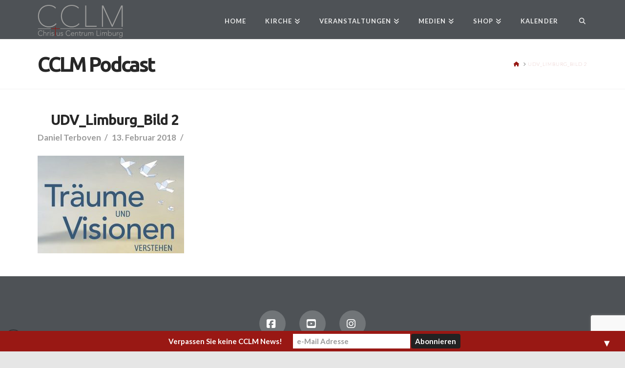

--- FILE ---
content_type: text/html; charset=UTF-8
request_url: https://cclm.de/udv_limburg_bild-2/
body_size: 26445
content:
<!DOCTYPE html>
<html class="no-js" lang="de">
<head>
<meta charset="UTF-8">
<meta name="viewport" content="width=device-width, initial-scale=1.0">
<link rel="pingback" href="https://cclm.de/xmlrpc.php">
<title>UDV_Limburg_Bild 2 | CCLM</title>
<meta name='robots' content='max-image-preview:large' />
<style>img:is([sizes="auto" i], [sizes^="auto," i]) { contain-intrinsic-size: 3000px 1500px }</style>
<link rel="alternate" type="application/rss+xml" title="CCLM &raquo; Feed" href="https://cclm.de/feed/" />
<link rel="alternate" type="application/rss+xml" title="CCLM &raquo; Kommentar-Feed" href="https://cclm.de/comments/feed/" />
<!-- <link rel='stylesheet' id='wp-block-library-css' href='https://cclm.de/wp-includes/css/dist/block-library/style.min.css?ver=dae8e4e029a6fd5c794bc7860d7ea47d' type='text/css' media='all' /> -->
<link rel="stylesheet" type="text/css" href="//cclm.de/wp-content/cache/wpfc-minified/21pulmyn/43td0.css" media="all"/>
<style id='wp-block-library-theme-inline-css' type='text/css'>
.wp-block-audio :where(figcaption){color:#555;font-size:13px;text-align:center}.is-dark-theme .wp-block-audio :where(figcaption){color:#ffffffa6}.wp-block-audio{margin:0 0 1em}.wp-block-code{border:1px solid #ccc;border-radius:4px;font-family:Menlo,Consolas,monaco,monospace;padding:.8em 1em}.wp-block-embed :where(figcaption){color:#555;font-size:13px;text-align:center}.is-dark-theme .wp-block-embed :where(figcaption){color:#ffffffa6}.wp-block-embed{margin:0 0 1em}.blocks-gallery-caption{color:#555;font-size:13px;text-align:center}.is-dark-theme .blocks-gallery-caption{color:#ffffffa6}:root :where(.wp-block-image figcaption){color:#555;font-size:13px;text-align:center}.is-dark-theme :root :where(.wp-block-image figcaption){color:#ffffffa6}.wp-block-image{margin:0 0 1em}.wp-block-pullquote{border-bottom:4px solid;border-top:4px solid;color:currentColor;margin-bottom:1.75em}.wp-block-pullquote cite,.wp-block-pullquote footer,.wp-block-pullquote__citation{color:currentColor;font-size:.8125em;font-style:normal;text-transform:uppercase}.wp-block-quote{border-left:.25em solid;margin:0 0 1.75em;padding-left:1em}.wp-block-quote cite,.wp-block-quote footer{color:currentColor;font-size:.8125em;font-style:normal;position:relative}.wp-block-quote:where(.has-text-align-right){border-left:none;border-right:.25em solid;padding-left:0;padding-right:1em}.wp-block-quote:where(.has-text-align-center){border:none;padding-left:0}.wp-block-quote.is-large,.wp-block-quote.is-style-large,.wp-block-quote:where(.is-style-plain){border:none}.wp-block-search .wp-block-search__label{font-weight:700}.wp-block-search__button{border:1px solid #ccc;padding:.375em .625em}:where(.wp-block-group.has-background){padding:1.25em 2.375em}.wp-block-separator.has-css-opacity{opacity:.4}.wp-block-separator{border:none;border-bottom:2px solid;margin-left:auto;margin-right:auto}.wp-block-separator.has-alpha-channel-opacity{opacity:1}.wp-block-separator:not(.is-style-wide):not(.is-style-dots){width:100px}.wp-block-separator.has-background:not(.is-style-dots){border-bottom:none;height:1px}.wp-block-separator.has-background:not(.is-style-wide):not(.is-style-dots){height:2px}.wp-block-table{margin:0 0 1em}.wp-block-table td,.wp-block-table th{word-break:normal}.wp-block-table :where(figcaption){color:#555;font-size:13px;text-align:center}.is-dark-theme .wp-block-table :where(figcaption){color:#ffffffa6}.wp-block-video :where(figcaption){color:#555;font-size:13px;text-align:center}.is-dark-theme .wp-block-video :where(figcaption){color:#ffffffa6}.wp-block-video{margin:0 0 1em}:root :where(.wp-block-template-part.has-background){margin-bottom:0;margin-top:0;padding:1.25em 2.375em}
</style>
<style id='classic-theme-styles-inline-css' type='text/css'>
/*! This file is auto-generated */
.wp-block-button__link{color:#fff;background-color:#32373c;border-radius:9999px;box-shadow:none;text-decoration:none;padding:calc(.667em + 2px) calc(1.333em + 2px);font-size:1.125em}.wp-block-file__button{background:#32373c;color:#fff;text-decoration:none}
</style>
<style id='global-styles-inline-css' type='text/css'>
:root{--wp--preset--aspect-ratio--square: 1;--wp--preset--aspect-ratio--4-3: 4/3;--wp--preset--aspect-ratio--3-4: 3/4;--wp--preset--aspect-ratio--3-2: 3/2;--wp--preset--aspect-ratio--2-3: 2/3;--wp--preset--aspect-ratio--16-9: 16/9;--wp--preset--aspect-ratio--9-16: 9/16;--wp--preset--color--black: #000000;--wp--preset--color--cyan-bluish-gray: #abb8c3;--wp--preset--color--white: #ffffff;--wp--preset--color--pale-pink: #f78da7;--wp--preset--color--vivid-red: #cf2e2e;--wp--preset--color--luminous-vivid-orange: #ff6900;--wp--preset--color--luminous-vivid-amber: #fcb900;--wp--preset--color--light-green-cyan: #7bdcb5;--wp--preset--color--vivid-green-cyan: #00d084;--wp--preset--color--pale-cyan-blue: #8ed1fc;--wp--preset--color--vivid-cyan-blue: #0693e3;--wp--preset--color--vivid-purple: #9b51e0;--wp--preset--gradient--vivid-cyan-blue-to-vivid-purple: linear-gradient(135deg,rgba(6,147,227,1) 0%,rgb(155,81,224) 100%);--wp--preset--gradient--light-green-cyan-to-vivid-green-cyan: linear-gradient(135deg,rgb(122,220,180) 0%,rgb(0,208,130) 100%);--wp--preset--gradient--luminous-vivid-amber-to-luminous-vivid-orange: linear-gradient(135deg,rgba(252,185,0,1) 0%,rgba(255,105,0,1) 100%);--wp--preset--gradient--luminous-vivid-orange-to-vivid-red: linear-gradient(135deg,rgba(255,105,0,1) 0%,rgb(207,46,46) 100%);--wp--preset--gradient--very-light-gray-to-cyan-bluish-gray: linear-gradient(135deg,rgb(238,238,238) 0%,rgb(169,184,195) 100%);--wp--preset--gradient--cool-to-warm-spectrum: linear-gradient(135deg,rgb(74,234,220) 0%,rgb(151,120,209) 20%,rgb(207,42,186) 40%,rgb(238,44,130) 60%,rgb(251,105,98) 80%,rgb(254,248,76) 100%);--wp--preset--gradient--blush-light-purple: linear-gradient(135deg,rgb(255,206,236) 0%,rgb(152,150,240) 100%);--wp--preset--gradient--blush-bordeaux: linear-gradient(135deg,rgb(254,205,165) 0%,rgb(254,45,45) 50%,rgb(107,0,62) 100%);--wp--preset--gradient--luminous-dusk: linear-gradient(135deg,rgb(255,203,112) 0%,rgb(199,81,192) 50%,rgb(65,88,208) 100%);--wp--preset--gradient--pale-ocean: linear-gradient(135deg,rgb(255,245,203) 0%,rgb(182,227,212) 50%,rgb(51,167,181) 100%);--wp--preset--gradient--electric-grass: linear-gradient(135deg,rgb(202,248,128) 0%,rgb(113,206,126) 100%);--wp--preset--gradient--midnight: linear-gradient(135deg,rgb(2,3,129) 0%,rgb(40,116,252) 100%);--wp--preset--font-size--small: 13px;--wp--preset--font-size--medium: 20px;--wp--preset--font-size--large: 36px;--wp--preset--font-size--x-large: 42px;--wp--preset--spacing--20: 0.44rem;--wp--preset--spacing--30: 0.67rem;--wp--preset--spacing--40: 1rem;--wp--preset--spacing--50: 1.5rem;--wp--preset--spacing--60: 2.25rem;--wp--preset--spacing--70: 3.38rem;--wp--preset--spacing--80: 5.06rem;--wp--preset--shadow--natural: 6px 6px 9px rgba(0, 0, 0, 0.2);--wp--preset--shadow--deep: 12px 12px 50px rgba(0, 0, 0, 0.4);--wp--preset--shadow--sharp: 6px 6px 0px rgba(0, 0, 0, 0.2);--wp--preset--shadow--outlined: 6px 6px 0px -3px rgba(255, 255, 255, 1), 6px 6px rgba(0, 0, 0, 1);--wp--preset--shadow--crisp: 6px 6px 0px rgba(0, 0, 0, 1);}:where(.is-layout-flex){gap: 0.5em;}:where(.is-layout-grid){gap: 0.5em;}body .is-layout-flex{display: flex;}.is-layout-flex{flex-wrap: wrap;align-items: center;}.is-layout-flex > :is(*, div){margin: 0;}body .is-layout-grid{display: grid;}.is-layout-grid > :is(*, div){margin: 0;}:where(.wp-block-columns.is-layout-flex){gap: 2em;}:where(.wp-block-columns.is-layout-grid){gap: 2em;}:where(.wp-block-post-template.is-layout-flex){gap: 1.25em;}:where(.wp-block-post-template.is-layout-grid){gap: 1.25em;}.has-black-color{color: var(--wp--preset--color--black) !important;}.has-cyan-bluish-gray-color{color: var(--wp--preset--color--cyan-bluish-gray) !important;}.has-white-color{color: var(--wp--preset--color--white) !important;}.has-pale-pink-color{color: var(--wp--preset--color--pale-pink) !important;}.has-vivid-red-color{color: var(--wp--preset--color--vivid-red) !important;}.has-luminous-vivid-orange-color{color: var(--wp--preset--color--luminous-vivid-orange) !important;}.has-luminous-vivid-amber-color{color: var(--wp--preset--color--luminous-vivid-amber) !important;}.has-light-green-cyan-color{color: var(--wp--preset--color--light-green-cyan) !important;}.has-vivid-green-cyan-color{color: var(--wp--preset--color--vivid-green-cyan) !important;}.has-pale-cyan-blue-color{color: var(--wp--preset--color--pale-cyan-blue) !important;}.has-vivid-cyan-blue-color{color: var(--wp--preset--color--vivid-cyan-blue) !important;}.has-vivid-purple-color{color: var(--wp--preset--color--vivid-purple) !important;}.has-black-background-color{background-color: var(--wp--preset--color--black) !important;}.has-cyan-bluish-gray-background-color{background-color: var(--wp--preset--color--cyan-bluish-gray) !important;}.has-white-background-color{background-color: var(--wp--preset--color--white) !important;}.has-pale-pink-background-color{background-color: var(--wp--preset--color--pale-pink) !important;}.has-vivid-red-background-color{background-color: var(--wp--preset--color--vivid-red) !important;}.has-luminous-vivid-orange-background-color{background-color: var(--wp--preset--color--luminous-vivid-orange) !important;}.has-luminous-vivid-amber-background-color{background-color: var(--wp--preset--color--luminous-vivid-amber) !important;}.has-light-green-cyan-background-color{background-color: var(--wp--preset--color--light-green-cyan) !important;}.has-vivid-green-cyan-background-color{background-color: var(--wp--preset--color--vivid-green-cyan) !important;}.has-pale-cyan-blue-background-color{background-color: var(--wp--preset--color--pale-cyan-blue) !important;}.has-vivid-cyan-blue-background-color{background-color: var(--wp--preset--color--vivid-cyan-blue) !important;}.has-vivid-purple-background-color{background-color: var(--wp--preset--color--vivid-purple) !important;}.has-black-border-color{border-color: var(--wp--preset--color--black) !important;}.has-cyan-bluish-gray-border-color{border-color: var(--wp--preset--color--cyan-bluish-gray) !important;}.has-white-border-color{border-color: var(--wp--preset--color--white) !important;}.has-pale-pink-border-color{border-color: var(--wp--preset--color--pale-pink) !important;}.has-vivid-red-border-color{border-color: var(--wp--preset--color--vivid-red) !important;}.has-luminous-vivid-orange-border-color{border-color: var(--wp--preset--color--luminous-vivid-orange) !important;}.has-luminous-vivid-amber-border-color{border-color: var(--wp--preset--color--luminous-vivid-amber) !important;}.has-light-green-cyan-border-color{border-color: var(--wp--preset--color--light-green-cyan) !important;}.has-vivid-green-cyan-border-color{border-color: var(--wp--preset--color--vivid-green-cyan) !important;}.has-pale-cyan-blue-border-color{border-color: var(--wp--preset--color--pale-cyan-blue) !important;}.has-vivid-cyan-blue-border-color{border-color: var(--wp--preset--color--vivid-cyan-blue) !important;}.has-vivid-purple-border-color{border-color: var(--wp--preset--color--vivid-purple) !important;}.has-vivid-cyan-blue-to-vivid-purple-gradient-background{background: var(--wp--preset--gradient--vivid-cyan-blue-to-vivid-purple) !important;}.has-light-green-cyan-to-vivid-green-cyan-gradient-background{background: var(--wp--preset--gradient--light-green-cyan-to-vivid-green-cyan) !important;}.has-luminous-vivid-amber-to-luminous-vivid-orange-gradient-background{background: var(--wp--preset--gradient--luminous-vivid-amber-to-luminous-vivid-orange) !important;}.has-luminous-vivid-orange-to-vivid-red-gradient-background{background: var(--wp--preset--gradient--luminous-vivid-orange-to-vivid-red) !important;}.has-very-light-gray-to-cyan-bluish-gray-gradient-background{background: var(--wp--preset--gradient--very-light-gray-to-cyan-bluish-gray) !important;}.has-cool-to-warm-spectrum-gradient-background{background: var(--wp--preset--gradient--cool-to-warm-spectrum) !important;}.has-blush-light-purple-gradient-background{background: var(--wp--preset--gradient--blush-light-purple) !important;}.has-blush-bordeaux-gradient-background{background: var(--wp--preset--gradient--blush-bordeaux) !important;}.has-luminous-dusk-gradient-background{background: var(--wp--preset--gradient--luminous-dusk) !important;}.has-pale-ocean-gradient-background{background: var(--wp--preset--gradient--pale-ocean) !important;}.has-electric-grass-gradient-background{background: var(--wp--preset--gradient--electric-grass) !important;}.has-midnight-gradient-background{background: var(--wp--preset--gradient--midnight) !important;}.has-small-font-size{font-size: var(--wp--preset--font-size--small) !important;}.has-medium-font-size{font-size: var(--wp--preset--font-size--medium) !important;}.has-large-font-size{font-size: var(--wp--preset--font-size--large) !important;}.has-x-large-font-size{font-size: var(--wp--preset--font-size--x-large) !important;}
:where(.wp-block-post-template.is-layout-flex){gap: 1.25em;}:where(.wp-block-post-template.is-layout-grid){gap: 1.25em;}
:where(.wp-block-columns.is-layout-flex){gap: 2em;}:where(.wp-block-columns.is-layout-grid){gap: 2em;}
:root :where(.wp-block-pullquote){font-size: 1.5em;line-height: 1.6;}
</style>
<!-- <link rel='stylesheet' id='woocommerce-smallscreen-css' href='https://cclm.de/wp-content/plugins/woocommerce/assets/css/woocommerce-smallscreen.css?ver=10.3.7' type='text/css' media='only screen and (max-width: 768px)' /> -->
<link rel="stylesheet" type="text/css" href="//cclm.de/wp-content/cache/wpfc-minified/qt0dvavq/43td0.css" media="only screen and (max-width: 768px)"/>
<style id='woocommerce-inline-inline-css' type='text/css'>
.woocommerce form .form-row .required { visibility: visible; }
</style>
<!-- <link rel='stylesheet' id='wordpress-file-upload-style-css' href='https://cclm.de/wp-content/plugins/wp-file-upload/css/wordpress_file_upload_style.css?ver=dae8e4e029a6fd5c794bc7860d7ea47d' type='text/css' media='all' /> -->
<!-- <link rel='stylesheet' id='wordpress-file-upload-style-safe-css' href='https://cclm.de/wp-content/plugins/wp-file-upload/css/wordpress_file_upload_style_safe.css?ver=dae8e4e029a6fd5c794bc7860d7ea47d' type='text/css' media='all' /> -->
<!-- <link rel='stylesheet' id='wordpress-file-upload-adminbar-style-css' href='https://cclm.de/wp-content/plugins/wp-file-upload/css/wordpress_file_upload_adminbarstyle.css?ver=dae8e4e029a6fd5c794bc7860d7ea47d' type='text/css' media='all' /> -->
<!-- <link rel='stylesheet' id='jquery-ui-css-css' href='https://cclm.de/wp-content/plugins/wp-file-upload/vendor/jquery/jquery-ui.min.css?ver=dae8e4e029a6fd5c794bc7860d7ea47d' type='text/css' media='all' /> -->
<!-- <link rel='stylesheet' id='jquery-ui-timepicker-addon-css-css' href='https://cclm.de/wp-content/plugins/wp-file-upload/vendor/jquery/jquery-ui-timepicker-addon.min.css?ver=dae8e4e029a6fd5c794bc7860d7ea47d' type='text/css' media='all' /> -->
<!-- <link rel='stylesheet' id='brands-styles-css' href='https://cclm.de/wp-content/plugins/woocommerce/assets/css/brands.css?ver=10.3.7' type='text/css' media='all' /> -->
<!-- <link rel='stylesheet' id='x-stack-css' href='https://cclm.de/wp-content/themes/x/framework/dist/css/site/stacks/renew.css?ver=10.7.1' type='text/css' media='all' /> -->
<!-- <link rel='stylesheet' id='x-woocommerce-css' href='https://cclm.de/wp-content/themes/x/framework/dist/css/site/woocommerce/renew.css?ver=10.7.1' type='text/css' media='all' /> -->
<!-- <link rel='stylesheet' id='x-child-css' href='https://cclm.de/wp-content/themes/x-child/style.css?ver=10.7.1' type='text/css' media='all' /> -->
<link rel="stylesheet" type="text/css" href="//cclm.de/wp-content/cache/wpfc-minified/8xrxp92v/43td0.css" media="all"/>
<style id='cs-inline-css' type='text/css'>
@media (min-width:1200px){.x-hide-xl{display:none !important;}}@media (min-width:979px) and (max-width:1199px){.x-hide-lg{display:none !important;}}@media (min-width:767px) and (max-width:978px){.x-hide-md{display:none !important;}}@media (min-width:480px) and (max-width:766px){.x-hide-sm{display:none !important;}}@media (max-width:479px){.x-hide-xs{display:none !important;}} a,h1 a:hover,h2 a:hover,h3 a:hover,h4 a:hover,h5 a:hover,h6 a:hover,.x-comment-time:hover,#reply-title small a,.comment-reply-link:hover,.x-comment-author a:hover,.x-recent-posts a:hover .h-recent-posts{color:rgb(151,25,20);}a:hover,#reply-title small a:hover{color:hsl(2,76%,45%);}.entry-title i,.entry-title svg{color:hsl(0,0%,100%);}.woocommerce .price > .amount,.woocommerce .price > ins > .amount,.woocommerce li.product .entry-header h3 a:hover,.woocommerce .star-rating:before,.woocommerce .star-rating span:before{color:rgb(151,25,20);}a.x-img-thumbnail:hover,li.bypostauthor > article.comment{border-color:rgb(151,25,20);}.woocommerce li.comment.bypostauthor .star-rating-container{border-color:rgb(151,25,20) !important;}.flex-direction-nav a,.flex-control-nav a:hover,.flex-control-nav a.flex-active,.x-dropcap,.x-skill-bar .bar,.x-pricing-column.featured h2,.h-comments-title small,.x-pagination a:hover,.woocommerce-pagination a:hover,.x-entry-share .x-share:hover,.entry-thumb,.widget_tag_cloud .tagcloud a:hover,.widget_product_tag_cloud .tagcloud a:hover,.x-highlight,.x-recent-posts .x-recent-posts-img:after,.x-portfolio-filters{background-color:rgb(151,25,20);}.x-portfolio-filters:hover{background-color:hsl(2,76%,45%);}.woocommerce .onsale,.widget_price_filter .ui-slider .ui-slider-range,.woocommerce #comments li.comment.bypostauthor article.comment:before{background-color:rgb(151,25,20);}.x-main{width:calc(72% - 3.20197%);}.x-sidebar{width:calc(100% - 3.20197% - 72%);}.h-landmark{font-weight:600;}.x-comment-author a{color:#999999;}.woocommerce .price > .from,.woocommerce .price > del,.woocommerce p.stars span a:after,.widget_price_filter .price_slider_amount .button,.widget_shopping_cart .buttons .button{color:#999999;}.x-comment-author a,.comment-form-author label,.comment-form-email label,.comment-form-url label,.comment-form-rating label,.comment-form-comment label,.widget_calendar #wp-calendar caption,.widget_calendar #wp-calendar th,.x-accordion-heading .x-accordion-toggle,.x-nav-tabs > li > a:hover,.x-nav-tabs > .active > a,.x-nav-tabs > .active > a:hover{color:#272727;}.widget_calendar #wp-calendar th{border-bottom-color:#272727;}.x-pagination span.current,.woocommerce-pagination span[aria-current],.x-portfolio-filters-menu,.widget_tag_cloud .tagcloud a,.h-feature-headline span i,.widget_price_filter .ui-slider .ui-slider-handle{background-color:#272727;}@media (max-width:978.98px){}html{font-size:15px;}@media (min-width:500px){html{font-size:calc(15px + (17 - 15) * ((100vw - 500px) / (1000 - 500)));}}@media (min-width:1000px){html{font-size:17px;}}body{font-style:normal;font-weight:600;color:#999999;background-color:hsl(0,0%,90%);}.w-b{font-weight:600 !important;}h1,h2,h3,h4,h5,h6,.h1,.h2,.h3,.h4,.h5,.h6,.x-text-headline{font-family:"Ubuntu",sans-serif;font-style:normal;font-weight:700;}h1,.h1{letter-spacing:-0.035em;}h2,.h2{letter-spacing:-0.035em;}h3,.h3{letter-spacing:-0.035em;}h4,.h4{letter-spacing:-0.035em;}h5,.h5{letter-spacing:-0.035em;}h6,.h6{letter-spacing:-0.035em;}.w-h{font-weight:700 !important;}.x-container.width{width:88%;}.x-container.max{max-width:1200px;}.x-bar-content.x-container.width{flex-basis:88%;}.x-main.full{float:none;clear:both;display:block;width:auto;}@media (max-width:978.98px){.x-main.full,.x-main.left,.x-main.right,.x-sidebar.left,.x-sidebar.right{float:none;display:block;width:auto !important;}}.entry-header,.entry-content{font-size:rem;}body,input,button,select,textarea{font-family:"Lato",sans-serif;}h1,h2,h3,h4,h5,h6,.h1,.h2,.h3,.h4,.h5,.h6,h1 a,h2 a,h3 a,h4 a,h5 a,h6 a,.h1 a,.h2 a,.h3 a,.h4 a,.h5 a,.h6 a,blockquote{color:#272727;}.cfc-h-tx{color:#272727 !important;}.cfc-h-bd{border-color:#272727 !important;}.cfc-h-bg{background-color:#272727 !important;}.cfc-b-tx{color:#999999 !important;}.cfc-b-bd{border-color:#999999 !important;}.cfc-b-bg{background-color:#999999 !important;}.x-btn,.button,[type="submit"]{color:#ffffff;border-color:hsla(195,7%,53%,0.82);background-color:rgba(128,140,144,0.64);text-shadow:0 0.075em 0.075em rgba(0,0,0,0.5);border-radius:0.25em;}.x-btn:hover,.button:hover,[type="submit"]:hover{color:hsl(0,0%,100%);border-color:hsl(2,77%,42%);background-color:rgb(151,25,20);text-shadow:0 0.075em 0.075em rgba(0,0,0,0.5);}.x-btn.x-btn-real,.x-btn.x-btn-real:hover{margin-bottom:0.25em;text-shadow:0 0.075em 0.075em rgba(0,0,0,0.65);}.x-btn.x-btn-real{box-shadow:0 0.25em 0 0 #a71000,0 4px 9px rgba(0,0,0,0.75);}.x-btn.x-btn-real:hover{box-shadow:0 0.25em 0 0 #a71000,0 4px 9px rgba(0,0,0,0.75);}.x-btn.x-btn-flat,.x-btn.x-btn-flat:hover{margin-bottom:0;text-shadow:0 0.075em 0.075em rgba(0,0,0,0.65);box-shadow:none;}.x-btn.x-btn-transparent,.x-btn.x-btn-transparent:hover{margin-bottom:0;border-width:3px;text-shadow:none;text-transform:uppercase;background-color:transparent;box-shadow:none;}.x-cart-notification-icon.loading{color:#545454;}.x-cart-notification:before{background-color:#000000;}.x-cart-notification-icon.added{color:#ffffff;}.x-cart-notification.added:before{background-color:#46a546;}.woocommerce-MyAccount-navigation-link a{color:#999999;}.woocommerce-MyAccount-navigation-link a:hover,.woocommerce-MyAccount-navigation-link.is-active a{color:#272727;}.cart_item .product-remove a{color:#999999;}.cart_item .product-remove a:hover{color:#272727;}.cart_item .product-name a{color:#272727;}.cart_item .product-name a:hover{color:rgb(151,25,20);}.woocommerce p.stars span a{background-color:rgb(151,25,20);}.x-topbar .p-info,.x-topbar .p-info a,.x-topbar .x-social-global a{color:#ffffff;}.x-topbar .p-info a:hover{color:hsl(226,10%,75%);}.x-topbar{background-color:#1f2c39;}.x-navbar .desktop .x-nav > li:before{padding-top:37px;}.x-navbar .desktop .x-nav > li > a,.x-navbar .desktop .sub-menu li > a,.x-navbar .mobile .x-nav li a{color:hsl(0,0%,92%);}.x-navbar .desktop .x-nav > li > a:hover,.x-navbar .desktop .x-nav > .x-active > a,.x-navbar .desktop .x-nav > .current-menu-item > a,.x-navbar .desktop .sub-menu li > a:hover,.x-navbar .desktop .sub-menu li.x-active > a,.x-navbar .desktop .sub-menu li.current-menu-item > a,.x-navbar .desktop .x-nav .x-megamenu > .sub-menu > li > a,.x-navbar .mobile .x-nav li > a:hover,.x-navbar .mobile .x-nav li.x-active > a,.x-navbar .mobile .x-nav li.current-menu-item > a{color:hsl(0,0%,61%);}.x-btn-navbar,.x-btn-navbar:hover{color:#ffffff;}.x-navbar .desktop .sub-menu li:before,.x-navbar .desktop .sub-menu li:after{background-color:hsl(0,0%,92%);}.x-navbar,.x-navbar .sub-menu{background-color:rgb(78,82,86) !important;}.x-btn-navbar,.x-btn-navbar.collapsed:hover{background-color:rgba(151,25,20,0.85);}.x-btn-navbar.collapsed{background-color:rgb(151,25,20);}.x-navbar .desktop .x-nav > li > a:hover > span,.x-navbar .desktop .x-nav > li.x-active > a > span,.x-navbar .desktop .x-nav > li.current-menu-item > a > span{box-shadow:0 2px 0 0 hsl(0,0%,61%);}.x-navbar .desktop .x-nav > li > a{height:80px;padding-top:37px;}.x-navbar .desktop .x-nav > li ul{top:80px;}.x-colophon.bottom{background-color:rgb(78,82,86);}.x-colophon.bottom,.x-colophon.bottom a,.x-colophon.bottom .x-social-global a{color:hsl(0,0%,100%);}body.x-navbar-fixed-top-active .x-navbar-wrap{height:80px;}.x-navbar-inner{min-height:80px;}.x-brand{margin-top:10px;font-family:"Lato",sans-serif;font-size:42px;font-style:normal;font-weight:100;letter-spacing:-0.035em;color:#272727;}.x-brand:hover,.x-brand:focus{color:#272727;}.x-brand img{width:calc(350px / 2);}.x-navbar .x-nav-wrap .x-nav > li > a{font-family:"Lato",sans-serif;font-style:normal;font-weight:700;letter-spacing:0.085em;text-transform:uppercase;}.x-navbar .desktop .x-nav > li > a{font-size:13px;}.x-navbar .desktop .x-nav > li > a:not(.x-btn-navbar-woocommerce){padding-left:20px;padding-right:20px;}.x-navbar .desktop .x-nav > li > a > span{margin-right:-0.085em;}.x-btn-navbar{margin-top:20px;}.x-btn-navbar,.x-btn-navbar.collapsed{font-size:24px;}@media (max-width:979px){body.x-navbar-fixed-top-active .x-navbar-wrap{height:auto;}.x-widgetbar{left:0;right:0;}}.x-colophon.bottom{background-color:rgb(78,82,86);}.x-colophon.bottom,.x-colophon.bottom a,.x-colophon.bottom .x-social-global a{color:hsl(0,0%,100%);}.bg .mejs-container,.x-video .mejs-container{position:unset !important;} @font-face{font-family:'FontAwesomePro';font-style:normal;font-weight:900;font-display:block;src:url('https://cclm.de/wp-content/plugins/cornerstone/assets/fonts/fa-solid-900.woff2?ver=6.7.2') format('woff2'),url('https://cclm.de/wp-content/plugins/cornerstone/assets/fonts/fa-solid-900.ttf?ver=6.7.2') format('truetype');}[data-x-fa-pro-icon]{font-family:"FontAwesomePro" !important;}[data-x-fa-pro-icon]:before{content:attr(data-x-fa-pro-icon);}[data-x-icon],[data-x-icon-o],[data-x-icon-l],[data-x-icon-s],[data-x-icon-b],[data-x-icon-sr],[data-x-icon-ss],[data-x-icon-sl],[data-x-fa-pro-icon],[class*="cs-fa-"]{display:inline-flex;font-style:normal;font-weight:400;text-decoration:inherit;text-rendering:auto;-webkit-font-smoothing:antialiased;-moz-osx-font-smoothing:grayscale;}[data-x-icon].left,[data-x-icon-o].left,[data-x-icon-l].left,[data-x-icon-s].left,[data-x-icon-b].left,[data-x-icon-sr].left,[data-x-icon-ss].left,[data-x-icon-sl].left,[data-x-fa-pro-icon].left,[class*="cs-fa-"].left{margin-right:0.5em;}[data-x-icon].right,[data-x-icon-o].right,[data-x-icon-l].right,[data-x-icon-s].right,[data-x-icon-b].right,[data-x-icon-sr].right,[data-x-icon-ss].right,[data-x-icon-sl].right,[data-x-fa-pro-icon].right,[class*="cs-fa-"].right{margin-left:0.5em;}[data-x-icon]:before,[data-x-icon-o]:before,[data-x-icon-l]:before,[data-x-icon-s]:before,[data-x-icon-b]:before,[data-x-icon-sr]:before,[data-x-icon-ss]:before,[data-x-icon-sl]:before,[data-x-fa-pro-icon]:before,[class*="cs-fa-"]:before{line-height:1;}@font-face{font-family:'FontAwesome';font-style:normal;font-weight:900;font-display:block;src:url('https://cclm.de/wp-content/plugins/cornerstone/assets/fonts/fa-solid-900.woff2?ver=6.7.2') format('woff2'),url('https://cclm.de/wp-content/plugins/cornerstone/assets/fonts/fa-solid-900.ttf?ver=6.7.2') format('truetype');}[data-x-icon],[data-x-icon-s],[data-x-icon][class*="cs-fa-"]{font-family:"FontAwesome" !important;font-weight:900;}[data-x-icon]:before,[data-x-icon][class*="cs-fa-"]:before{content:attr(data-x-icon);}[data-x-icon-s]:before{content:attr(data-x-icon-s);}@font-face{font-family:'FontAwesomeRegular';font-style:normal;font-weight:400;font-display:block;src:url('https://cclm.de/wp-content/plugins/cornerstone/assets/fonts/fa-regular-400.woff2?ver=6.7.2') format('woff2'),url('https://cclm.de/wp-content/plugins/cornerstone/assets/fonts/fa-regular-400.ttf?ver=6.7.2') format('truetype');}@font-face{font-family:'FontAwesomePro';font-style:normal;font-weight:400;font-display:block;src:url('https://cclm.de/wp-content/plugins/cornerstone/assets/fonts/fa-regular-400.woff2?ver=6.7.2') format('woff2'),url('https://cclm.de/wp-content/plugins/cornerstone/assets/fonts/fa-regular-400.ttf?ver=6.7.2') format('truetype');}[data-x-icon-o]{font-family:"FontAwesomeRegular" !important;}[data-x-icon-o]:before{content:attr(data-x-icon-o);}@font-face{font-family:'FontAwesomeLight';font-style:normal;font-weight:300;font-display:block;src:url('https://cclm.de/wp-content/plugins/cornerstone/assets/fonts/fa-light-300.woff2?ver=6.7.2') format('woff2'),url('https://cclm.de/wp-content/plugins/cornerstone/assets/fonts/fa-light-300.ttf?ver=6.7.2') format('truetype');}@font-face{font-family:'FontAwesomePro';font-style:normal;font-weight:300;font-display:block;src:url('https://cclm.de/wp-content/plugins/cornerstone/assets/fonts/fa-light-300.woff2?ver=6.7.2') format('woff2'),url('https://cclm.de/wp-content/plugins/cornerstone/assets/fonts/fa-light-300.ttf?ver=6.7.2') format('truetype');}[data-x-icon-l]{font-family:"FontAwesomeLight" !important;font-weight:300;}[data-x-icon-l]:before{content:attr(data-x-icon-l);}@font-face{font-family:'FontAwesomeBrands';font-style:normal;font-weight:normal;font-display:block;src:url('https://cclm.de/wp-content/plugins/cornerstone/assets/fonts/fa-brands-400.woff2?ver=6.7.2') format('woff2'),url('https://cclm.de/wp-content/plugins/cornerstone/assets/fonts/fa-brands-400.ttf?ver=6.7.2') format('truetype');}[data-x-icon-b]{font-family:"FontAwesomeBrands" !important;}[data-x-icon-b]:before{content:attr(data-x-icon-b);}.woocommerce .button.product_type_simple:before,.woocommerce .button.product_type_variable:before,.woocommerce .button.single_add_to_cart_button:before{font-family:"FontAwesome" !important;font-weight:900;}.widget.widget_rss li .rsswidget:before{content:"\f35d";padding-right:0.4em;font-family:"FontAwesome";} #mailchimp-top-bar input[type=email]{margin:0 0 0 6px;border:1px solid #fff;background:#fff;height:auto;font-weight:bold;}.woocommerce-ordering select{width:100%;margin-bottom:0;font-weight:bold;line-height:2.65em;font-size:11px}.woocommerce-result-count{float:right;height:2.65em;padding:0 7px;border:0px solid #e5e5e5;line-height:2.35em;font-weight:bold;font-size:0.8em;}.woocommerce div.product .summary .variations select{width:100%;margin-bottom:0;font-weight:bold;}.woocommerce .cols-1:before,.woocommerce .cols-1:after,.woocommerce .cols-2:before,.woocommerce .cols-2:after,.woocommerce .cols-3:before,.woocommerce .cols-3:after,.woocommerce .cols-4:before,.woocommerce .cols-4:after,.woocommerce.columns-1:before,.woocommerce.columns-1:after,.woocommerce.columns-2:before,.woocommerce.columns-2:after,.woocommerce.columns-3:before,.woocommerce.columns-3:after,.woocommerce.columns-4:before,.woocommerce.columns-4:after{content:" ";display:table}.woocommerce .cols-1:after,.woocommerce .cols-2:after,.woocommerce .cols-3:after,.woocommerce .cols-4:after,.woocommerce.columns-1:after,.woocommerce.columns-2:after,.woocommerce.columns-3:after,.woocommerce.columns-4:after{clear:both}.woocommerce .cols-1 li.product,.woocommerce.columns-1 li.product{width:100%}.woocommerce .cols-2 li.product,.woocommerce.columns-2 li.product{width:48%}.woocommerce .cols-3 li.product,.woocommerce.columns-3 li.product{width:30.66667%}.woocommerce .cols-4 li.product,.woocommerce.columns-4 li.product{width:22%}@media (max-width:979px){.woocommerce .cols-3 li.product,.woocommerce .cols-4 li.product,.woocommerce.columns-3 li.product,.woocommerce.columns-4 li.product{width:48%}.woocommerce .cols-3 li.product.first,.woocommerce .cols-4 li.product.first,.woocommerce.columns-3 li.product.first,.woocommerce.columns-4 li.product.first{clear:none}.woocommerce .cols-3 li.product.last,.woocommerce .cols-4 li.product.last,.woocommerce.columns-3 li.product.last,.woocommerce.columns-4 li.product.last{margin-right:4%}.woocommerce .cols-3 li.product:nth-child(2n+3),.woocommerce .cols-4 li.product:nth-child(2n+3),.woocommerce.columns-3 li.product:nth-child(2n+3),.woocommerce.columns-4 li.product:nth-child(2n+3){clear:both}.woocommerce .cols-3 li.product:nth-child(2n+2),.woocommerce .cols-4 li.product:nth-child(2n+2),.woocommerce.columns-3 li.product:nth-child(2n+2),.woocommerce.columns-4 li.product:nth-child(2n+2){margin-right:0}}@media (max-width:480px){.woocommerce .cols-2 li.product,.woocommerce .cols-3 li.product,.woocommerce .cols-4 li.product,.woocommerce.columns-2 li.product,.woocommerce.columns-3 li.product,.woocommerce.columns-4 li.product{width:100%}}.woocommerce-account .woocommerce h2:first-child,.woocommerce-checkout .woocommerce h2:first-child{margin-top:0}.woocommerce-account .woocommerce header h2:first-child,.woocommerce-checkout .woocommerce header h2:first-child{margin-top:60px}.woocommerce-account .myaccount_user,.woocommerce-checkout .myaccount_user{margin-bottom:0}.woocommerce-account .button,.woocommerce-checkout .button{font-size:100%}.woocommerce-account .checkout_coupon,.woocommerce-checkout .checkout_coupon{margin-bottom:1.85em}.woocommerce-account .checkout_coupon:before,.woocommerce-account .checkout_coupon:after,.woocommerce-checkout .checkout_coupon:before,.woocommerce-checkout .checkout_coupon:after{content:" ";display:table}.woocommerce-account .checkout_coupon:after,.woocommerce-checkout .checkout_coupon:after{clear:both}.woocommerce-account .checkout_coupon .form-row-first,.woocommerce-account .checkout_coupon .form-row-last,.woocommerce-checkout .checkout_coupon .form-row-first,.woocommerce-checkout .checkout_coupon .form-row-last{float:none;width:100%}.woocommerce-account .checkout_coupon .form-row-first,.woocommerce-checkout .checkout_coupon .form-row-first{margin-bottom:0.5em}.woocommerce-account .checkout_coupon .form-row-first input,.woocommerce-checkout .checkout_coupon .form-row-first input{width:100%;margin-bottom:0}.woocommerce-account .checkout_coupon .form-row-last,.woocommerce-checkout .checkout_coupon .form-row-last{margin-bottom:0}.woocommerce-account form,.woocommerce-checkout form{margin-bottom:0}.woocommerce-account form:before,.woocommerce-account form:after,.woocommerce-checkout form:before,.woocommerce-checkout form:after{content:" ";display:table}.woocommerce-account form:after,.woocommerce-checkout form:after{clear:both}.woocommerce-account form h3,.woocommerce-checkout form h3{margin-top:60px;font-size:164%}.woocommerce-account form h3:first-child,.woocommerce-checkout form h3:first-child{margin-top:0}.woocommerce-account form h3#ship-to-different-address,.woocommerce-checkout form h3#ship-to-different-address{margin-top:60px}.woocommerce-account form h3#ship-to-different-address input,.woocommerce-account form h3#ship-to-different-address label,.woocommerce-checkout form h3#ship-to-different-address input,.woocommerce-checkout form h3#ship-to-different-address label{display:inline}.woocommerce-account form h3#ship-to-different-address input,.woocommerce-checkout form h3#ship-to-different-address input{margin:0.575em 0 0}.woocommerce-account form h3#ship-to-different-address label,.woocommerce-checkout form h3#ship-to-different-address label{padding:0 0 0 0.35em}.woocommerce-account form abbr,.woocommerce-checkout form abbr{border:0}.woocommerce-account form select,.woocommerce-account form textarea,.woocommerce-account form input[type="tel"],.woocommerce-account form input[type="text"],.woocommerce-account form input[type="email"],.woocommerce-account form input[type="password"],.woocommerce-checkout form select,.woocommerce-checkout form textarea,.woocommerce-checkout form input[type="tel"],.woocommerce-checkout form input[type="text"],.woocommerce-checkout form input[type="email"],.woocommerce-checkout form input[type="password"]{width:100%}.woocommerce-account form textarea,.woocommerce-checkout form textarea{height:6em;resize:vertical}.woocommerce-account form input[name="billing_address_1"],.woocommerce-account form input[name="shipping_address_1"],.woocommerce-checkout form input[name="billing_address_1"],.woocommerce-checkout form input[name="shipping_address_1"]{margin-bottom:0}.woocommerce-account form input[type="radio"],.woocommerce-account form input[type="checkbox"],.woocommerce-checkout form input[type="radio"],.woocommerce-checkout form input[type="checkbox"]{float:left}.woocommerce-account form .woocommerce-billing-fields:before,.woocommerce-account form .woocommerce-billing-fields:after,.woocommerce-account form .woocommerce-shipping-fields:before,.woocommerce-account form .woocommerce-shipping-fields:after,.woocommerce-checkout form .woocommerce-billing-fields:before,.woocommerce-checkout form .woocommerce-billing-fields:after,.woocommerce-checkout form .woocommerce-shipping-fields:before,.woocommerce-checkout form .woocommerce-shipping-fields:after{content:" ";display:table}.woocommerce-account form .woocommerce-billing-fields:after,.woocommerce-account form .woocommerce-shipping-fields:after,.woocommerce-checkout form .woocommerce-billing-fields:after,.woocommerce-checkout form .woocommerce-shipping-fields:after{clear:both}.woocommerce-account form .form-row,.woocommerce-checkout form .form-row{margin-bottom:0.65em}.woocommerce-account form .form-row:before,.woocommerce-account form .form-row:after,.woocommerce-checkout form .form-row:before,.woocommerce-checkout form .form-row:after{content:" ";display:table}.woocommerce-account form .form-row:after,.woocommerce-checkout form .form-row:after{clear:both}.woocommerce-account form .form-row label[for="rememberme"],.woocommerce-checkout form .form-row label[for="rememberme"]{margin:5px 0 0}.woocommerce-account form .form-row label[for="rememberme"] input,.woocommerce-checkout form .form-row label[for="rememberme"] input{margin-right:5px}.woocommerce-account form .form-row.terms,.woocommerce-checkout form .form-row.terms{margin:1em 0 0}.woocommerce-account form .form-row.terms label,.woocommerce-checkout form .form-row.terms label{float:left;margin:0 5px 0 0;padding:0}.woocommerce-account form .form-row.notes,.woocommerce-checkout form .form-row.notes{clear:both}.woocommerce-account form .form-row-first,.woocommerce-account form .form-row-last,.woocommerce-checkout form .form-row-first,.woocommerce-checkout form .form-row-last{float:left;width:48%}.woocommerce-account form .form-row-first,.woocommerce-checkout form .form-row-first{margin-right:4%}.woocommerce-account form>p:last-of-type,.woocommerce-checkout form>p:last-of-type{float:left;clear:both;width:100%;margin:1em 0 0}.woocommerce-account form>p:last-of-type.lost_password,.woocommerce-checkout form>p:last-of-type.lost_password{margin:0}.woocommerce-account form .payment_methods,.woocommerce-checkout form .payment_methods{margin-left:0;list-style:none}.woocommerce-account form .payment_methods li,.woocommerce-checkout form .payment_methods li{margin-bottom:1.5em}.woocommerce-account form .payment_methods label,.woocommerce-checkout form .payment_methods label{padding-left:18px}.woocommerce-account form .payment_methods label img,.woocommerce-checkout form .payment_methods label img{display:none}.woocommerce-account form .payment_methods p,.woocommerce-checkout form .payment_methods p{font-size:0.75em;line-height:1.4}.woocommerce-account form .place-order,.woocommerce-checkout form .place-order{margin-bottom:0}.woocommerce-account ul.order_details,.woocommerce-checkout ul.order_details{margin-left:0;list-style:none}.woocommerce-account table.order_details dl,.woocommerce-checkout table.order_details dl{margin:0}.woocommerce-account h2,.woocommerce-checkout h2{margin-top:65px;font-size:164%}.woocommerce-account h3,.woocommerce-checkout h3{margin-top:0;font-size:100%;letter-spacing:0}.woocommerce-account .addresses .col-1,.woocommerce-account .addresses .col-2,.woocommerce-checkout .addresses .col-1,.woocommerce-checkout .addresses .col-2{float:left;width:48%}.woocommerce-account .addresses .col-1 address,.woocommerce-account .addresses .col-2 address,.woocommerce-checkout .addresses .col-1 address,.woocommerce-checkout .addresses .col-2 address{margin-bottom:0}.woocommerce-account .addresses .col-1,.woocommerce-checkout .addresses .col-1{margin-right:4%}.woocommerce-account .my_account_orders,.woocommerce-checkout .my_account_orders{margin:10px 0 0}@media (max-width:767px){.woocommerce-account .my_account_orders .order-date,.woocommerce-account .my_account_orders .order-total,.woocommerce-checkout .my_account_orders .order-date,.woocommerce-checkout .my_account_orders .order-total{display:none}}.woocommerce-account .change_password,.woocommerce-checkout .change_password{margin-bottom:0}.woocommerce-account .change_password p.form-row-first,.woocommerce-checkout .change_password p.form-row-first{margin-bottom:0}.woocommerce-account .change_password p:last-of-type,.woocommerce-checkout .change_password p:last-of-type{margin-bottom:0}.woocommerce-account .change_password p input[type="password"],.woocommerce-checkout .change_password p input[type="password"]{width:100%}.woocommerce-account .lost_reset_password,.woocommerce-checkout .lost_reset_password{margin-bottom:0}.woocommerce-account .lost_reset_password p:last-of-type,.woocommerce-checkout .lost_reset_password p:last-of-type{margin-bottom:0}.woocommerce-account .lost_reset_password p input[type="text"],.woocommerce-checkout .lost_reset_password p input[type="text"]{width:100%}.woocommerce-MyAccount-navigation ul{margin-top:-5px;margin-left:0;padding:0;list-style:none}.woocommerce-MyAccount-navigation-link{display:inline-block}.woocommerce-MyAccount-navigation-link.is-active a:before{opacity:0.875}.woocommerce-MyAccount-navigation-link a{position:relative;display:block;margin:5px 3px 0 0;padding:5px 6px;font-size:11px;line-height:1;text-align:center;white-space:nowrap;color:currentColor;background-color:transparent}.woocommerce-MyAccount-navigation-link a:before{content:"";display:block;position:absolute;top:0;left:0;right:0;bottom:0;border:1px solid;border-radius:3px;background-color:transparent;opacity:0.275;transform:translate3d(0,0,0);transition:opacity 0.3s ease}.woocommerce-MyAccount-navigation-link a:hover,.woocommerce-MyAccount-navigation-link a:focus{color:currentColor}.woocommerce-MyAccount-navigation-link a:hover:before,.woocommerce-MyAccount-navigation-link a:focus:before{opacity:0.875}.x-navbar .desktop .x-nav>li.x-menu-item-woocommerce>a:hover,.x-navbar .desktop .x-nav>li.x-menu-item-woocommerce>a:focus{box-shadow:none}.x-navbar .desktop .x-nav>li.x-menu-item-woocommerce>a span:after{content:"";display:none}.x-navbar .mobile .x-nav>li.x-menu-item-woocommerce>a{margin:25px 0 0;line-height:1.1}.x-navbar .x-nav>li.x-menu-item-woocommerce>a{border:0;padding:0}.x-navbar .x-nav>li.x-menu-item-woocommerce>a .x-cart{margin:0;border:0.25em solid;padding:0;overflow:auto;text-align:center;background-clip:content-box}.x-navbar .x-nav>li.x-menu-item-woocommerce>a .x-cart>span{display:block;float:left;padding:0.35em 0.625em}.x-navbar .x-nav>li.x-menu-item-woocommerce>a .x-cart.rounded{border-radius:0.415em}.x-navbar .x-nav>li.x-menu-item-woocommerce>a .x-cart.inline.outer-inner{border-left:0}.x-navbar .x-nav>li.x-menu-item-woocommerce>a .x-cart.inline.inner-outer{border-right:0}.x-navbar .x-nav>li.x-menu-item-woocommerce>a .x-cart.stacked>span{clear:both;width:100%}.x-navbar .x-nav>li.x-menu-item-woocommerce>a .x-cart.stacked.outer-inner>span.inner,.x-navbar .x-nav>li.x-menu-item-woocommerce>a .x-cart.stacked.inner-outer>span.inner{padding-top:0.465em;padding-bottom:0.465em}.x-navbar .x-nav>li.x-menu-item-woocommerce>a .x-cart.stacked.outer-inner>span.inner{border-top:0.25em solid}.x-navbar .x-nav>li.x-menu-item-woocommerce>a .x-cart.stacked.inner-outer>span.inner{border-bottom:0.25em solid}@media (max-width:979px){.x-navbar .x-nav>li.x-menu-item-woocommerce>a .x-cart>span{width:100%}.x-navbar .x-nav>li.x-menu-item-woocommerce>a .x-cart.inline.outer-inner>span,.x-navbar .x-nav>li.x-menu-item-woocommerce>a .x-cart.inline.inner-outer>span{width:50%}}.x-navbar.x-navbar-fixed-left .x-nav>li.x-menu-item-woocommerce>a .x-cart>span,.x-navbar.x-navbar-fixed-right .x-nav>li.x-menu-item-woocommerce>a .x-cart>span{width:100%}.x-navbar.x-navbar-fixed-left .x-nav>li.x-menu-item-woocommerce>a .x-cart.inline.outer-inner>span,.x-navbar.x-navbar-fixed-left .x-nav>li.x-menu-item-woocommerce>a .x-cart.inline.inner-outer>span,.x-navbar.x-navbar-fixed-right .x-nav>li.x-menu-item-woocommerce>a .x-cart.inline.outer-inner>span,.x-navbar.x-navbar-fixed-right .x-nav>li.x-menu-item-woocommerce>a .x-cart.inline.inner-outer>span{width:50%}.woocommerce .quantity{margin-bottom:1.5em}.woocommerce .quantity input[type="number"]{max-width:5em;height:2.65em;margin:0;padding:0 0.65em}.woocommerce .cart_item .quantity{margin-bottom:0}.woocommerce .cart .actions{padding:0}.woocommerce .cart .actions>input{float:right;margin-top:0.5em;margin-left:0.5em;font-size:100%}.woocommerce .cart .actions .coupon{padding-top:0.5em}.woocommerce .cart .actions .coupon label,.woocommerce .cart .actions .coupon input[type="submit"]{display:none}.woocommerce .cart .actions .coupon input[type="text"]{width:100%;margin:0;font-weight:bold;}.woocommerce-account form select,.woocommerce-account form textarea,.woocommerce-account form input[type="tel"],.woocommerce-account form input[type="text"],.woocommerce-account form input[type="email"],.woocommerce-account form input[type="password"],.woocommerce-checkout form select,.woocommerce-checkout form textarea,.woocommerce-checkout form input[type="tel"],.woocommerce-checkout form input[type="text"],.woocommerce-checkout form input[type="email"],.woocommerce-checkout form input[type="password"]{width:100%;font-weight:bold;}div.tco-content-dock.left.tco-content-dock-on{width:350px;left:20px;bottom:20px;}
</style>
<script src='//cclm.de/wp-content/cache/wpfc-minified/31nfh8zu/43td0.js' type="text/javascript"></script>
<!-- <script type="text/javascript" src="https://cclm.de/wp-includes/js/jquery/jquery.min.js?ver=3.7.1" id="jquery-core-js"></script> -->
<!-- <script type="text/javascript" src="https://cclm.de/wp-includes/js/jquery/jquery-migrate.min.js?ver=3.4.1" id="jquery-migrate-js"></script> -->
<!-- <script type="text/javascript" src="https://cclm.de/wp-content/plugins/woocommerce/assets/js/jquery-blockui/jquery.blockUI.min.js?ver=2.7.0-wc.10.3.7" id="wc-jquery-blockui-js" defer="defer" data-wp-strategy="defer"></script> -->
<script type="text/javascript" id="wc-add-to-cart-js-extra">
/* <![CDATA[ */
var wc_add_to_cart_params = {"ajax_url":"\/wp-admin\/admin-ajax.php","wc_ajax_url":"\/?wc-ajax=%%endpoint%%","i18n_view_cart":"Warenkorb anzeigen","cart_url":"https:\/\/cclm.de\/shop\/warenkorb\/","is_cart":"","cart_redirect_after_add":"yes"};
/* ]]> */
</script>
<script src='//cclm.de/wp-content/cache/wpfc-minified/m1dir6jb/43td0.js' type="text/javascript"></script>
<!-- <script type="text/javascript" src="https://cclm.de/wp-content/plugins/woocommerce/assets/js/frontend/add-to-cart.min.js?ver=10.3.7" id="wc-add-to-cart-js" defer="defer" data-wp-strategy="defer"></script> -->
<!-- <script type="text/javascript" src="https://cclm.de/wp-content/plugins/woocommerce/assets/js/js-cookie/js.cookie.min.js?ver=2.1.4-wc.10.3.7" id="wc-js-cookie-js" defer="defer" data-wp-strategy="defer"></script> -->
<script type="text/javascript" id="woocommerce-js-extra">
/* <![CDATA[ */
var woocommerce_params = {"ajax_url":"\/wp-admin\/admin-ajax.php","wc_ajax_url":"\/?wc-ajax=%%endpoint%%","i18n_password_show":"Passwort anzeigen","i18n_password_hide":"Passwort ausblenden"};
/* ]]> */
</script>
<script src='//cclm.de/wp-content/cache/wpfc-minified/ez8qfh4/43td0.js' type="text/javascript"></script>
<!-- <script type="text/javascript" src="https://cclm.de/wp-content/plugins/woocommerce/assets/js/frontend/woocommerce.min.js?ver=10.3.7" id="woocommerce-js" defer="defer" data-wp-strategy="defer"></script> -->
<!--[if lt IE 8]>
<script type="text/javascript" src="https://cclm.de/wp-includes/js/json2.min.js?ver=2015-05-03" id="json2-js"></script>
<![endif]-->
<script src='//cclm.de/wp-content/cache/wpfc-minified/2b3ne7u6/43td0.js' type="text/javascript"></script>
<!-- <script type="text/javascript" src="https://cclm.de/wp-content/plugins/wp-file-upload/js/wordpress_file_upload_functions.js?ver=dae8e4e029a6fd5c794bc7860d7ea47d" id="wordpress_file_upload_script-js"></script> -->
<!-- <script type="text/javascript" src="https://cclm.de/wp-includes/js/jquery/ui/core.min.js?ver=1.13.3" id="jquery-ui-core-js"></script> -->
<!-- <script type="text/javascript" src="https://cclm.de/wp-includes/js/jquery/ui/datepicker.min.js?ver=1.13.3" id="jquery-ui-datepicker-js"></script> -->
<script type="text/javascript" id="jquery-ui-datepicker-js-after">
/* <![CDATA[ */
jQuery(function(jQuery){jQuery.datepicker.setDefaults({"closeText":"Schlie\u00dfen","currentText":"Heute","monthNames":["Januar","Februar","M\u00e4rz","April","Mai","Juni","Juli","August","September","Oktober","November","Dezember"],"monthNamesShort":["Jan.","Feb.","M\u00e4rz","Apr.","Mai","Juni","Juli","Aug.","Sep.","Okt.","Nov.","Dez."],"nextText":"Weiter","prevText":"Zur\u00fcck","dayNames":["Sonntag","Montag","Dienstag","Mittwoch","Donnerstag","Freitag","Samstag"],"dayNamesShort":["So.","Mo.","Di.","Mi.","Do.","Fr.","Sa."],"dayNamesMin":["S","M","D","M","D","F","S"],"dateFormat":"d. MM yy","firstDay":1,"isRTL":false});});
/* ]]> */
</script>
<script src='//cclm.de/wp-content/cache/wpfc-minified/l0fmguzl/43td0.js' type="text/javascript"></script>
<!-- <script type="text/javascript" src="https://cclm.de/wp-content/plugins/wp-file-upload/vendor/jquery/jquery-ui-timepicker-addon.min.js?ver=dae8e4e029a6fd5c794bc7860d7ea47d" id="jquery-ui-timepicker-addon-js-js"></script> -->
<script type="text/javascript" id="wc-cart-fragments-js-extra">
/* <![CDATA[ */
var wc_cart_fragments_params = {"ajax_url":"\/wp-admin\/admin-ajax.php","wc_ajax_url":"\/?wc-ajax=%%endpoint%%","cart_hash_key":"wc_cart_hash_2fad7baa1ca17300e7c5bfb0bf6458e3","fragment_name":"wc_fragments_2fad7baa1ca17300e7c5bfb0bf6458e3","request_timeout":"5000"};
/* ]]> */
</script>
<script src='//cclm.de/wp-content/cache/wpfc-minified/ko4kj0jc/43td0.js' type="text/javascript"></script>
<!-- <script type="text/javascript" src="https://cclm.de/wp-content/plugins/woocommerce/assets/js/frontend/cart-fragments.min.js?ver=10.3.7" id="wc-cart-fragments-js" defer="defer" data-wp-strategy="defer"></script> -->
<link rel="https://api.w.org/" href="https://cclm.de/wp-json/" /><link rel="alternate" title="JSON" type="application/json" href="https://cclm.de/wp-json/wp/v2/media/3834" /><link rel="alternate" title="oEmbed (JSON)" type="application/json+oembed" href="https://cclm.de/wp-json/oembed/1.0/embed?url=https%3A%2F%2Fcclm.de%2Fudv_limburg_bild-2%2F" />
<link rel="alternate" title="oEmbed (XML)" type="text/xml+oembed" href="https://cclm.de/wp-json/oembed/1.0/embed?url=https%3A%2F%2Fcclm.de%2Fudv_limburg_bild-2%2F&#038;format=xml" />
<link rel="alternate" type="application/rss+xml" title="Podcast RSS-Feed" href="https://cclm.de/feed/podcast" />
<noscript><style>.woocommerce-product-gallery{ opacity: 1 !important; }</style></noscript>
<style>#mailchimp-top-bar form,#mailchimp-top-bar input,#mailchimp-top-bar label{box-shadow:none;box-sizing:border-box;float:none;font-size:100%;height:auto;line-height:normal;margin:0;outline:0;padding:0;text-shadow:none;vertical-align:middle}#mailchimp-top-bar input,#mailchimp-top-bar label{display:inline-block!important;vertical-align:middle!important;width:auto}#mailchimp-top-bar form{margin:0!important;padding:0!important;text-align:center}#mailchimp-top-bar label{margin:0 6px 0 0}#mailchimp-top-bar .mctb-button,#mailchimp-top-bar .mctb-email,#mailchimp-top-bar input,#mailchimp-top-bar input[type=email],#mailchimp-top-bar input[type=text]{background:#fff;border:1px solid #fff;height:auto;margin:0 0 0 6px}#mailchimp-top-bar .mctb-email{max-width:240px!important;width:100%}#mailchimp-top-bar .mctb-button{cursor:pointer;margin-left:0}#mailchimp-top-bar .mctb-email-confirm{display:none!important}#mailchimp-top-bar.mctb-small{font-size:10px}#mailchimp-top-bar.mctb-small .mctb-bar{padding:5px 6px}#mailchimp-top-bar.mctb-small .mctb-button{padding:4px 12px}#mailchimp-top-bar.mctb-small .mctb-email,#mailchimp-top-bar.mctb-small .mctb-label,#mailchimp-top-bar.mctb-small input{padding:4px 6px!important}#mailchimp-top-bar.mctb-small input,#mailchimp-top-bar.mctb-small label{font-size:12px}#mailchimp-top-bar.mctb-small .mctb-close{font-size:16px;padding:4px 12px}#mailchimp-top-bar.mctb-medium{font-size:12.5px}#mailchimp-top-bar.mctb-medium .mctb-bar{padding:6.25px 7.5px}#mailchimp-top-bar.mctb-medium .mctb-button{padding:5px 15px}#mailchimp-top-bar.mctb-medium .mctb-email,#mailchimp-top-bar.mctb-medium .mctb-label,#mailchimp-top-bar.mctb-medium input{padding:5px 7.5px!important}#mailchimp-top-bar.mctb-medium input,#mailchimp-top-bar.mctb-medium label{font-size:15px}#mailchimp-top-bar.mctb-medium .mctb-close{font-size:20px;padding:5px 15px}#mailchimp-top-bar.mctb-big{font-size:15px}#mailchimp-top-bar.mctb-big .mctb-bar{padding:7.5px 9px}#mailchimp-top-bar.mctb-big .mctb-button{padding:6px 18px}#mailchimp-top-bar.mctb-big .mctb-email,#mailchimp-top-bar.mctb-big .mctb-label,#mailchimp-top-bar.mctb-big input{padding:6px 9px!important}#mailchimp-top-bar.mctb-big input,#mailchimp-top-bar.mctb-big label{font-size:18px}#mailchimp-top-bar.mctb-big .mctb-close{font-size:24px;padding:6px 18px}@media (max-width:580px){#mailchimp-top-bar .mctb-email,#mailchimp-top-bar .mctb-label,#mailchimp-top-bar input,#mailchimp-top-bar label{max-width:100%!important;width:100%}#mailchimp-top-bar .mctb-email,#mailchimp-top-bar input{margin:6px 0 0!important}}@media (max-width:860px){#mailchimp-top-bar.multiple-input-fields .mctb-label{display:block!important;margin:0 0 6px}}.admin-bar .mctb{z-index:99998}.admin-bar .mctb-position-top{top:32px}@media screen and (max-width:782px){.admin-bar .mctb-position-top{top:46px}}@media screen and (max-width:600px){.admin-bar .mctb-position-top.mctb-sticky{top:0}}.mctb{background:transparent;left:0;margin:0;position:absolute;right:0;text-align:center;top:0;width:100%;z-index:100000}.mctb-bar{overflow:hidden;position:relative;width:100%}.mctb-sticky{position:fixed}.mctb-position-bottom{bottom:0;position:fixed;top:auto}.mctb-position-bottom .mctb-bar{clear:both}.mctb-response{left:0;position:absolute;top:0;transition-duration:.8s;width:100%;z-index:100}.mctb-close{clear:both;cursor:pointer;display:inline-block;float:right;line-height:normal;margin-right:12px;z-index:10}.mctb-icon-inside-bar.mctb-position-bottom .mctb-bar{bottom:0;position:absolute}.mctb-icon-inside-bar .mctb-close{float:none;position:absolute;right:0;top:0}.mctb-bar,.mctb-response,.mctb-close{background:#991814!important;}.mctb-bar,.mctb-label,.mctb-close{color:#ffffff!important;}.mctb-button{background:#222222!important;border-color:#222222!important;}.mctb-email:focus{outline-color:#222222!important;}.mctb-button{color: #ffffff!important;}</style>
<style type="text/css" id="wp-custom-css">
/*
Füge deinen eigenen CSS-Code nach diesem Kommentar hinter dem abschließenden Schrägstrich ein. 
Klicke auf das Hilfe-Symbol oben, um mehr zu erfahren.
*/
.tagcloud a {
font-size: 14px !important;
}		</style>
<link rel="stylesheet" href="//fonts.googleapis.com/css?family=Lato:600,600i,700,700i,100%7CUbuntu:700&#038;subset=latin,latin-ext&#038;display=auto" type="text/css" media="all" crossorigin="anonymous" data-x-google-fonts/></head>
<body data-rsssl=1 class="attachment wp-singular attachment-template-default single single-attachment postid-3834 attachmentid-3834 attachment-jpeg wp-theme-x wp-child-theme-x-child theme-x woocommerce-no-js x-renew x-child-theme-active x-full-width-layout-active x-content-sidebar-active x-post-meta-disabled x-portfolio-meta-disabled x-navbar-fixed-top-active cornerstone-v7_7_9 x-v10_7_1">
<div id="x-root" class="x-root">
<div id="top" class="site">
<header class="masthead masthead-inline" role="banner">
<div class="x-navbar-wrap">
<div class="x-navbar">
<div class="x-navbar-inner">
<div class="x-container max width">
<a href="https://cclm.de/" class="x-brand img">
<img src="//cclm.de/wp-content/uploads/2017/06/CCLM-Logo-2017-150ppi.png" alt="CCLM"></a>
<a href="#" id="x-btn-navbar" class="x-btn-navbar collapsed" data-x-toggle="collapse-b" data-x-toggleable="x-nav-wrap-mobile" aria-expanded="false" aria-controls="x-nav-wrap-mobile" role="button">
<i class='x-framework-icon x-icon-bars' data-x-icon-s='&#xf0c9;' aria-hidden=true></i>  <span class="visually-hidden">Navigation</span>
</a>
<nav class="x-nav-wrap desktop" role="navigation">
<ul id="menu-home" class="x-nav"><li id="menu-item-1330" class="menu-item menu-item-type-post_type menu-item-object-page menu-item-home menu-item-1330"><a href="https://cclm.de/"><span>Home<i class="x-icon x-framework-icon x-framework-icon-menu" aria-hidden="true" data-x-icon-s="&#xf103;"></i></span></a></li>
<li id="menu-item-2627" class="menu-item menu-item-type-post_type menu-item-object-page menu-item-has-children menu-item-2627"><a href="https://cclm.de/gemeinde/"><span>Kirche<i class="x-icon x-framework-icon x-framework-icon-menu" aria-hidden="true" data-x-icon-s="&#xf103;"></i></span></a>
<ul class="sub-menu">
<li id="menu-item-2536" class="menu-item menu-item-type-custom menu-item-object-custom menu-item-2536"><a href="/gemeinde"><span>Übersicht<i class="x-icon x-framework-icon x-framework-icon-menu" aria-hidden="true" data-x-icon-s="&#xf103;"></i></span></a></li>
<li id="menu-item-2688" class="menu-item menu-item-type-post_type menu-item-object-page menu-item-2688"><a href="https://cclm.de/gemeinde/das-cclm/"><span>Das CCLM<i class="x-icon x-framework-icon x-framework-icon-menu" aria-hidden="true" data-x-icon-s="&#xf103;"></i></span></a></li>
<li id="menu-item-2647" class="menu-item menu-item-type-post_type menu-item-object-page menu-item-2647"><a href="https://cclm.de/gemeinde/leitung/"><span>Leitung<i class="x-icon x-framework-icon x-framework-icon-menu" aria-hidden="true" data-x-icon-s="&#xf103;"></i></span></a></li>
<li id="menu-item-3400" class="menu-item menu-item-type-post_type menu-item-object-page menu-item-3400"><a href="https://cclm.de/gemeinde/lifetime/"><span>LifeTime / Jugendgottesdienst<i class="x-icon x-framework-icon x-framework-icon-menu" aria-hidden="true" data-x-icon-s="&#xf103;"></i></span></a></li>
<li id="menu-item-10398" class="menu-item menu-item-type-post_type menu-item-object-page menu-item-10398"><a href="https://cclm.de/gemeinde/dream-teams/"><span>Dream Teams<i class="x-icon x-framework-icon x-framework-icon-menu" aria-hidden="true" data-x-icon-s="&#xf103;"></i></span></a></li>
<li id="menu-item-6243" class="menu-item menu-item-type-post_type menu-item-object-page menu-item-6243"><a href="https://cclm.de/gemeinde/kleingruppen/"><span>Kleingruppen<i class="x-icon x-framework-icon x-framework-icon-menu" aria-hidden="true" data-x-icon-s="&#xf103;"></i></span></a></li>
<li id="menu-item-10396" class="menu-item menu-item-type-custom menu-item-object-custom menu-item-10396"><a target="_blank" href="https://cclm.church.tools"><span>ChurchTools<i class="x-icon x-framework-icon x-framework-icon-menu" aria-hidden="true" data-x-icon-s="&#xf103;"></i></span></a></li>
<li id="menu-item-3241" class="menu-item menu-item-type-post_type menu-item-object-page menu-item-3241"><a href="https://cclm.de/gemeinde/spenden/"><span>Spenden<i class="x-icon x-framework-icon x-framework-icon-menu" aria-hidden="true" data-x-icon-s="&#xf103;"></i></span></a></li>
</ul>
</li>
<li id="menu-item-1621" class="menu-item menu-item-type-post_type menu-item-object-page menu-item-has-children menu-item-1621"><a href="https://cclm.de/veranstaltungen/"><span>Veranstaltungen<i class="x-icon x-framework-icon x-framework-icon-menu" aria-hidden="true" data-x-icon-s="&#xf103;"></i></span></a>
<ul class="sub-menu">
<li id="menu-item-2538" class="menu-item menu-item-type-custom menu-item-object-custom menu-item-2538"><a href="/veranstaltungen"><span>Übersicht<i class="x-icon x-framework-icon x-framework-icon-menu" aria-hidden="true" data-x-icon-s="&#xf103;"></i></span></a></li>
<li id="menu-item-11022" class="menu-item menu-item-type-post_type menu-item-object-page menu-item-11022"><a href="https://cclm.de/veranstaltungen/pastorsdinner/"><span>Pastors Dinner<i class="x-icon x-framework-icon x-framework-icon-menu" aria-hidden="true" data-x-icon-s="&#xf103;"></i></span></a></li>
<li id="menu-item-11108" class="menu-item menu-item-type-post_type menu-item-object-page menu-item-11108"><a href="https://cclm.de/veranstaltungen/pastorscoffee/"><span>Pastors Coffee<i class="x-icon x-framework-icon x-framework-icon-menu" aria-hidden="true" data-x-icon-s="&#xf103;"></i></span></a></li>
<li id="menu-item-9917" class="menu-item menu-item-type-post_type menu-item-object-page menu-item-9917"><a href="https://cclm.de/next-steps/"><span>Next Steps<i class="x-icon x-framework-icon x-framework-icon-menu" aria-hidden="true" data-x-icon-s="&#xf103;"></i></span></a></li>
<li id="menu-item-1622" class="menu-item menu-item-type-post_type menu-item-object-page menu-item-1622"><a href="https://cclm.de/veranstaltungen/bewo/"><span>Begegnung mit Gott<i class="x-icon x-framework-icon x-framework-icon-menu" aria-hidden="true" data-x-icon-s="&#xf103;"></i></span></a></li>
<li id="menu-item-12085" class="menu-item menu-item-type-post_type menu-item-object-page menu-item-12085"><a href="https://cclm.de/veranstaltungen/mitgliedsseminar/"><span>Mitglieds-Seminar<i class="x-icon x-framework-icon x-framework-icon-menu" aria-hidden="true" data-x-icon-s="&#xf103;"></i></span></a></li>
<li id="menu-item-2617" class="menu-item menu-item-type-post_type menu-item-object-page menu-item-2617"><a href="https://cclm.de/veranstaltungen/isdd/"><span>ISDD Bibelschule<i class="x-icon x-framework-icon x-framework-icon-menu" aria-hidden="true" data-x-icon-s="&#xf103;"></i></span></a></li>
</ul>
</li>
<li id="menu-item-2610" class="menu-item menu-item-type-post_type menu-item-object-page menu-item-has-children menu-item-2610"><a href="https://cclm.de/medien/"><span>Medien<i class="x-icon x-framework-icon x-framework-icon-menu" aria-hidden="true" data-x-icon-s="&#xf103;"></i></span></a>
<ul class="sub-menu">
<li id="menu-item-2537" class="menu-item menu-item-type-custom menu-item-object-custom menu-item-2537"><a href="/medien"><span>Übersicht<i class="x-icon x-framework-icon x-framework-icon-menu" aria-hidden="true" data-x-icon-s="&#xf103;"></i></span></a></li>
<li id="menu-item-2620" class="menu-item menu-item-type-post_type menu-item-object-page menu-item-2620"><a href="https://cclm.de/cclmpodcast/"><span>Predigten / Podcast<i class="x-icon x-framework-icon x-framework-icon-menu" aria-hidden="true" data-x-icon-s="&#xf103;"></i></span></a></li>
<li id="menu-item-2539" class="menu-item menu-item-type-custom menu-item-object-custom menu-item-2539"><a target="_blank" href="https://www.youtube.com/channel/UCucvnLwzJjXlRckiK59azBA/live"><span>Livestream<i class="x-icon x-framework-icon x-framework-icon-menu" aria-hidden="true" data-x-icon-s="&#xf103;"></i></span></a></li>
<li id="menu-item-2621" class="menu-item menu-item-type-custom menu-item-object-custom menu-item-2621"><a target="_blank" href="https://www.youtube.com/channel/UCucvnLwzJjXlRckiK59azBA"><span>YouTube Kanal<i class="x-icon x-framework-icon x-framework-icon-menu" aria-hidden="true" data-x-icon-s="&#xf103;"></i></span></a></li>
<li id="menu-item-2604" class="menu-item menu-item-type-custom menu-item-object-custom menu-item-2604"><a href="/shop/gratis-cd"><span>Gratis CD<i class="x-icon x-framework-icon x-framework-icon-menu" aria-hidden="true" data-x-icon-s="&#xf103;"></i></span></a></li>
<li id="menu-item-2898" class="menu-item menu-item-type-post_type menu-item-object-page menu-item-2898"><a href="https://cclm.de/medien/bibelleseplan/"><span>Bibelleseplan<i class="x-icon x-framework-icon x-framework-icon-menu" aria-hidden="true" data-x-icon-s="&#xf103;"></i></span></a></li>
<li id="menu-item-2839" class="menu-item menu-item-type-custom menu-item-object-custom menu-item-2839"><a href="/medien#videos"><span>Sehenswert<i class="x-icon x-framework-icon x-framework-icon-menu" aria-hidden="true" data-x-icon-s="&#xf103;"></i></span></a></li>
</ul>
</li>
<li id="menu-item-1624" class="menu-item menu-item-type-post_type menu-item-object-page menu-item-has-children menu-item-1624"><a href="https://cclm.de/shop/"><span>Shop<i class="x-icon x-framework-icon x-framework-icon-menu" aria-hidden="true" data-x-icon-s="&#xf103;"></i></span></a>
<ul class="sub-menu">
<li id="menu-item-4348" class="menu-item menu-item-type-post_type menu-item-object-page menu-item-4348"><a href="https://cclm.de/shop/"><span>Seminare &#038; Events<i class="x-icon x-framework-icon x-framework-icon-menu" aria-hidden="true" data-x-icon-s="&#xf103;"></i></span></a></li>
<li id="menu-item-4347" class="menu-item menu-item-type-custom menu-item-object-custom menu-item-4347"><a target="_blank" href="https://cclm-merch.myspreadshop.de"><span>Merchandise<i class="x-icon x-framework-icon x-framework-icon-menu" aria-hidden="true" data-x-icon-s="&#xf103;"></i></span></a></li>
</ul>
</li>
<li id="menu-item-10323" class="menu-item menu-item-type-post_type menu-item-object-page menu-item-10323"><a href="https://cclm.de/gemeinde/kalender/"><span>Kalender<i class="x-icon x-framework-icon x-framework-icon-menu" aria-hidden="true" data-x-icon-s="&#xf103;"></i></span></a></li>
<li class="menu-item x-menu-item x-menu-item-search"><a href="#" class="x-btn-navbar-search" aria-label="Navigation Search"><span><i class='x-framework-icon x-icon-search' data-x-icon-s='&#xf002;' aria-hidden=true></i><span class="x-hidden-desktop"> Search</span></span></a></li></ul></nav>
<div id="x-nav-wrap-mobile" class="x-nav-wrap mobile x-collapsed" data-x-toggleable="x-nav-wrap-mobile" data-x-toggle-collapse="1" aria-hidden="true" aria-labelledby="x-btn-navbar">
<ul id="menu-home-1" class="x-nav"><li class="menu-item menu-item-type-post_type menu-item-object-page menu-item-home menu-item-1330"><a href="https://cclm.de/"><span>Home<i class="x-icon x-framework-icon x-framework-icon-menu" aria-hidden="true" data-x-icon-s="&#xf103;"></i></span></a></li>
<li class="menu-item menu-item-type-post_type menu-item-object-page menu-item-has-children menu-item-2627"><a href="https://cclm.de/gemeinde/"><span>Kirche<i class="x-icon x-framework-icon x-framework-icon-menu" aria-hidden="true" data-x-icon-s="&#xf103;"></i></span></a>
<ul class="sub-menu">
<li class="menu-item menu-item-type-custom menu-item-object-custom menu-item-2536"><a href="/gemeinde"><span>Übersicht<i class="x-icon x-framework-icon x-framework-icon-menu" aria-hidden="true" data-x-icon-s="&#xf103;"></i></span></a></li>
<li class="menu-item menu-item-type-post_type menu-item-object-page menu-item-2688"><a href="https://cclm.de/gemeinde/das-cclm/"><span>Das CCLM<i class="x-icon x-framework-icon x-framework-icon-menu" aria-hidden="true" data-x-icon-s="&#xf103;"></i></span></a></li>
<li class="menu-item menu-item-type-post_type menu-item-object-page menu-item-2647"><a href="https://cclm.de/gemeinde/leitung/"><span>Leitung<i class="x-icon x-framework-icon x-framework-icon-menu" aria-hidden="true" data-x-icon-s="&#xf103;"></i></span></a></li>
<li class="menu-item menu-item-type-post_type menu-item-object-page menu-item-3400"><a href="https://cclm.de/gemeinde/lifetime/"><span>LifeTime / Jugendgottesdienst<i class="x-icon x-framework-icon x-framework-icon-menu" aria-hidden="true" data-x-icon-s="&#xf103;"></i></span></a></li>
<li class="menu-item menu-item-type-post_type menu-item-object-page menu-item-10398"><a href="https://cclm.de/gemeinde/dream-teams/"><span>Dream Teams<i class="x-icon x-framework-icon x-framework-icon-menu" aria-hidden="true" data-x-icon-s="&#xf103;"></i></span></a></li>
<li class="menu-item menu-item-type-post_type menu-item-object-page menu-item-6243"><a href="https://cclm.de/gemeinde/kleingruppen/"><span>Kleingruppen<i class="x-icon x-framework-icon x-framework-icon-menu" aria-hidden="true" data-x-icon-s="&#xf103;"></i></span></a></li>
<li class="menu-item menu-item-type-custom menu-item-object-custom menu-item-10396"><a target="_blank" href="https://cclm.church.tools"><span>ChurchTools<i class="x-icon x-framework-icon x-framework-icon-menu" aria-hidden="true" data-x-icon-s="&#xf103;"></i></span></a></li>
<li class="menu-item menu-item-type-post_type menu-item-object-page menu-item-3241"><a href="https://cclm.de/gemeinde/spenden/"><span>Spenden<i class="x-icon x-framework-icon x-framework-icon-menu" aria-hidden="true" data-x-icon-s="&#xf103;"></i></span></a></li>
</ul>
</li>
<li class="menu-item menu-item-type-post_type menu-item-object-page menu-item-has-children menu-item-1621"><a href="https://cclm.de/veranstaltungen/"><span>Veranstaltungen<i class="x-icon x-framework-icon x-framework-icon-menu" aria-hidden="true" data-x-icon-s="&#xf103;"></i></span></a>
<ul class="sub-menu">
<li class="menu-item menu-item-type-custom menu-item-object-custom menu-item-2538"><a href="/veranstaltungen"><span>Übersicht<i class="x-icon x-framework-icon x-framework-icon-menu" aria-hidden="true" data-x-icon-s="&#xf103;"></i></span></a></li>
<li class="menu-item menu-item-type-post_type menu-item-object-page menu-item-11022"><a href="https://cclm.de/veranstaltungen/pastorsdinner/"><span>Pastors Dinner<i class="x-icon x-framework-icon x-framework-icon-menu" aria-hidden="true" data-x-icon-s="&#xf103;"></i></span></a></li>
<li class="menu-item menu-item-type-post_type menu-item-object-page menu-item-11108"><a href="https://cclm.de/veranstaltungen/pastorscoffee/"><span>Pastors Coffee<i class="x-icon x-framework-icon x-framework-icon-menu" aria-hidden="true" data-x-icon-s="&#xf103;"></i></span></a></li>
<li class="menu-item menu-item-type-post_type menu-item-object-page menu-item-9917"><a href="https://cclm.de/next-steps/"><span>Next Steps<i class="x-icon x-framework-icon x-framework-icon-menu" aria-hidden="true" data-x-icon-s="&#xf103;"></i></span></a></li>
<li class="menu-item menu-item-type-post_type menu-item-object-page menu-item-1622"><a href="https://cclm.de/veranstaltungen/bewo/"><span>Begegnung mit Gott<i class="x-icon x-framework-icon x-framework-icon-menu" aria-hidden="true" data-x-icon-s="&#xf103;"></i></span></a></li>
<li class="menu-item menu-item-type-post_type menu-item-object-page menu-item-12085"><a href="https://cclm.de/veranstaltungen/mitgliedsseminar/"><span>Mitglieds-Seminar<i class="x-icon x-framework-icon x-framework-icon-menu" aria-hidden="true" data-x-icon-s="&#xf103;"></i></span></a></li>
<li class="menu-item menu-item-type-post_type menu-item-object-page menu-item-2617"><a href="https://cclm.de/veranstaltungen/isdd/"><span>ISDD Bibelschule<i class="x-icon x-framework-icon x-framework-icon-menu" aria-hidden="true" data-x-icon-s="&#xf103;"></i></span></a></li>
</ul>
</li>
<li class="menu-item menu-item-type-post_type menu-item-object-page menu-item-has-children menu-item-2610"><a href="https://cclm.de/medien/"><span>Medien<i class="x-icon x-framework-icon x-framework-icon-menu" aria-hidden="true" data-x-icon-s="&#xf103;"></i></span></a>
<ul class="sub-menu">
<li class="menu-item menu-item-type-custom menu-item-object-custom menu-item-2537"><a href="/medien"><span>Übersicht<i class="x-icon x-framework-icon x-framework-icon-menu" aria-hidden="true" data-x-icon-s="&#xf103;"></i></span></a></li>
<li class="menu-item menu-item-type-post_type menu-item-object-page menu-item-2620"><a href="https://cclm.de/cclmpodcast/"><span>Predigten / Podcast<i class="x-icon x-framework-icon x-framework-icon-menu" aria-hidden="true" data-x-icon-s="&#xf103;"></i></span></a></li>
<li class="menu-item menu-item-type-custom menu-item-object-custom menu-item-2539"><a target="_blank" href="https://www.youtube.com/channel/UCucvnLwzJjXlRckiK59azBA/live"><span>Livestream<i class="x-icon x-framework-icon x-framework-icon-menu" aria-hidden="true" data-x-icon-s="&#xf103;"></i></span></a></li>
<li class="menu-item menu-item-type-custom menu-item-object-custom menu-item-2621"><a target="_blank" href="https://www.youtube.com/channel/UCucvnLwzJjXlRckiK59azBA"><span>YouTube Kanal<i class="x-icon x-framework-icon x-framework-icon-menu" aria-hidden="true" data-x-icon-s="&#xf103;"></i></span></a></li>
<li class="menu-item menu-item-type-custom menu-item-object-custom menu-item-2604"><a href="/shop/gratis-cd"><span>Gratis CD<i class="x-icon x-framework-icon x-framework-icon-menu" aria-hidden="true" data-x-icon-s="&#xf103;"></i></span></a></li>
<li class="menu-item menu-item-type-post_type menu-item-object-page menu-item-2898"><a href="https://cclm.de/medien/bibelleseplan/"><span>Bibelleseplan<i class="x-icon x-framework-icon x-framework-icon-menu" aria-hidden="true" data-x-icon-s="&#xf103;"></i></span></a></li>
<li class="menu-item menu-item-type-custom menu-item-object-custom menu-item-2839"><a href="/medien#videos"><span>Sehenswert<i class="x-icon x-framework-icon x-framework-icon-menu" aria-hidden="true" data-x-icon-s="&#xf103;"></i></span></a></li>
</ul>
</li>
<li class="menu-item menu-item-type-post_type menu-item-object-page menu-item-has-children menu-item-1624"><a href="https://cclm.de/shop/"><span>Shop<i class="x-icon x-framework-icon x-framework-icon-menu" aria-hidden="true" data-x-icon-s="&#xf103;"></i></span></a>
<ul class="sub-menu">
<li class="menu-item menu-item-type-post_type menu-item-object-page menu-item-4348"><a href="https://cclm.de/shop/"><span>Seminare &#038; Events<i class="x-icon x-framework-icon x-framework-icon-menu" aria-hidden="true" data-x-icon-s="&#xf103;"></i></span></a></li>
<li class="menu-item menu-item-type-custom menu-item-object-custom menu-item-4347"><a target="_blank" href="https://cclm-merch.myspreadshop.de"><span>Merchandise<i class="x-icon x-framework-icon x-framework-icon-menu" aria-hidden="true" data-x-icon-s="&#xf103;"></i></span></a></li>
</ul>
</li>
<li class="menu-item menu-item-type-post_type menu-item-object-page menu-item-10323"><a href="https://cclm.de/gemeinde/kalender/"><span>Kalender<i class="x-icon x-framework-icon x-framework-icon-menu" aria-hidden="true" data-x-icon-s="&#xf103;"></i></span></a></li>
<li class="menu-item x-menu-item x-menu-item-search"><a href="#" class="x-btn-navbar-search" aria-label="Navigation Search"><span><i class='x-framework-icon x-icon-search' data-x-icon-s='&#xf002;' aria-hidden=true></i><span class="x-hidden-desktop"> Search</span></span></a></li></ul></div>
</div>
</div>
</div>
</div>
</header>
<header class="x-header-landmark">
<div class="x-container max width">
<div class="x-landmark-breadcrumbs-wrap">
<div class="x-landmark">
<h1 class="h-landmark"><span>CCLM Podcast</span></h1>
</div>
<div class="x-breadcrumbs-wrap">
<div class="x-breadcrumbs" itemscope itemtype="http://schema.org/BreadcrumbList" aria-label="Breadcrumb Navigation"><span itemprop="itemListElement" itemscope itemtype="http://schema.org/ListItem"><a itemtype="http://schema.org/Thing" itemprop="item" href="https://cclm.de/" class=""><span itemprop="name"><span class="home"><i class='x-framework-icon x-icon-home' data-x-icon-s='&#xf015;' aria-hidden=true></i></span><span class="visually-hidden">Home</span></span></a> <span class="delimiter"><i class='x-framework-icon x-icon-angle-right' data-x-icon-s='&#xf105;' aria-hidden=true></i></span> <meta itemprop="position" content="1"></span><span itemprop="itemListElement" itemscope itemtype="http://schema.org/ListItem"><a itemtype="http://schema.org/Thing" itemprop="item" href="https://cclm.de/udv_limburg_bild-2/" title="You Are Here" class="current "><span itemprop="name">UDV_Limburg_Bild 2</span></a><meta itemprop="position" content="2"></span></div>              </div>
</div>
</div>
</header>
<div class="x-container max width offset">
<div class="x-main left" role="main">
<article id="post-3834" class="post-3834 attachment type-attachment status-inherit hentry media_category-bilder media_category-icon media_category-logo media_category-veranstaltungen no-post-thumbnail">
<div class="entry-wrap">
<header class="entry-header">
<h1 class="entry-title">
<i class='x-framework-icon x-entry-title-icon' data-x-icon-s='&#xf15c;' aria-hidden=true></i>    UDV_Limburg_Bild 2  </h1>
<p class="p-meta"><span>Daniel Terboven</span><span><time class="entry-date" datetime="2018-02-13T18:27:43+01:00">13. Februar 2018</time></span><span></span></p></header>
<div class="entry-content content">
<p class="attachment"><a href='https://cclm.de/wp-content/uploads/2018/02/UDV_Limburg_Bild-2-e1518542955259.jpg'><img fetchpriority="high" decoding="async" width="300" height="200" src="https://cclm.de/wp-content/uploads/2018/02/UDV_Limburg_Bild-2-e1518542955259-300x200.jpg" class="attachment-medium size-medium" alt="" srcset="https://cclm.de/wp-content/uploads/2018/02/UDV_Limburg_Bild-2-e1518542955259-300x200.jpg 300w, https://cclm.de/wp-content/uploads/2018/02/UDV_Limburg_Bild-2-e1518542955259-510x340.jpg 510w, https://cclm.de/wp-content/uploads/2018/02/UDV_Limburg_Bild-2-e1518542955259-768x512.jpg 768w, https://cclm.de/wp-content/uploads/2018/02/UDV_Limburg_Bild-2-e1518542955259-100x67.jpg 100w, https://cclm.de/wp-content/uploads/2018/02/UDV_Limburg_Bild-2-e1518542955259.jpg 837w" sizes="(max-width: 300px) 100vw, 300px" /></a></p>
</div>
</div>
</article>        
</div>
<aside class="x-sidebar right" role="complementary">
</aside>
</div>

<footer class="x-colophon bottom" role="contentinfo">
<div class="x-container max width">
<div class="x-social-global"><a href="https://www.facebook.com/ChristusCentrumLimburg/" class="facebook" title="Facebook" target="_blank" rel=""><i class='x-framework-icon x-icon-facebook-square' data-x-icon-b='&#xf082;' aria-hidden=true></i><span class="visually-hidden">Facebook</span></a><a href="https://www.youtube.com/channel/UCucvnLwzJjXlRckiK59azBA" class="youtube" title="YouTube" target="_blank" rel=""><i class='x-framework-icon x-icon-youtube-square' data-x-icon-b='&#xf431;' aria-hidden=true></i><span class="visually-hidden">YouTube</span></a><a href="https://instagram.com/cclm.limburg/" class="instagram" title="Instagram" target="_blank" rel=""><i class='x-framework-icon x-icon-instagram' data-x-icon-b='&#xf16d;' aria-hidden=true></i><span class="visually-hidden">Instagram</span></a></div>        
<div class="x-colophon-content">
<p><h5>
<a href="/home/datenschutz-und-impressum" title="Alles über unseren Datenschutz">Datenschutz & Impressum</a>
<a>|</a>
<a href="/home/kontakt" title="Bei uns sind Sie immer Willkommen">Anfahrt & Kontakt</a>
<a>|</a>
<a href="/home/spenden" title="auch bequem via PayPal">Spenden</a>
</h5></p>
<body data-rsssl=1>
<svg id="CCLM" xmlns="http://www.w3.org/2000/svg" width="330" viewBox="0 0 516.46 80.66"><defs><style>.cls-1{fill:#FFFFFF;}</style></defs><title>01_CCLM_Slogan</title><g id="Slogan">
<path class="cls-1" d="M30.75,39.3a2.4,2.4,0,0,0-.82-1.1l-.55,0a4.32,4.32,0,0,0-2.06.6l-.69.33A36.28,36.28,0,0,0,15.2,49.61a18,18,0,0,0-1.12,1.63l-.35.46a1.89,1.89,0,0,0-.06-.18,6.66,6.66,0,0,1-.17-1.07c-.06-.36-.18-1.85-.18-2.21V47.17c0-.32-.05-1.65-.1-3s-.09-2.64-.09-3,.11-2.42.17-3a.94.94,0,0,1,.33-.23c.56-.19,2.9-1,3.67-1.34a1.86,1.86,0,0,0,1.24-.37l.19-.12c.44-.14,1.3-.52,2.06-.86.45-.2,1-.42,1.14-.48s.36-.17.6-.27c1.06-.46,2.5-1.09,2.91-1.91l0-.6a.7.7,0,0,0-.42-.8A4.69,4.69,0,0,0,23.71,31h-.1l-2,1.16-5.81,2.25-2,.44-.12.05s-.19.11-.18.13l-.13,0-.11.12-.06,0c0-.26-.08-.56-.09-.68,0-.31,0-2.46,0-3.38v-.68a50.3,50.3,0,0,0-.83-6.21c-.12-.7-.25-1.4-.36-2.1a2.18,2.18,0,0,1,.79-.59,15.28,15.28,0,0,1,5-1.29c.36-.06,1.66-.19,1.83-.19l.11,0a8.52,8.52,0,0,1,2.14,0l.16.07.15-.08a1,1,0,0,0,.46-1,1.41,1.41,0,0,0-1.26-1.39h-2a19.56,19.56,0,0,0-6.1.65l-.09,0c-.09.06-.41.2-.77.36-.56.24-.95.42-1.19.55a2.67,2.67,0,0,1-.31-.5c-.27-.49-.61-1.1-1.24-1.1-.82,0-1.19,1-1.19,1.64a2,2,0,0,0,.27.94,1,1,0,0,1,.17.48.43.43,0,0,0,0,.05l-.15.11c-.84.61-2.24,1.63-2.24,2.95,0,1.13.53,1.83,1.39,1.83.57,0,.89-.57,1.2-1.12a2.43,2.43,0,0,1,.73-.93c1.09,1.49,1.05,7.25,1,9.47v.65c0,.51-.11,2-.17,2.46a2,2,0,0,1-.65.51A2.31,2.31,0,0,0,8.6,38.85c0,1,.38,1.39,1.32,1.39.2,0,.39-.13.72-.36,0,1.08,0,2.17.06,3.26a56.75,56.75,0,0,0,.68,9.55l.09.34c.46,1.86.74,2.5,1.18,2.63h1.2l.11-.11a20.52,20.52,0,0,0,2.52-3.33,26.89,26.89,0,0,1,1.67-2.37c2.91-3.64,6.9-8,12-9.13l.14-.07a1.52,1.52,0,0,0,.53-1.24Z"/><path class="cls-1" d="M37.43,30.94a1.9,1.9,0,0,0,.75.15,2.14,2.14,0,0,0,1.17-.35,1.53,1.53,0,0,0,.74-1.28,2.09,2.09,0,0,0-2-1.95,1.77,1.77,0,0,0-1.89,1.64A2.51,2.51,0,0,0,37.43,30.94Z"/><path class="cls-1" d="M40.19,56a1.15,1.15,0,0,1-.49-.64,19.8,19.8,0,0,1-.55-5l.56-8.4V40.55l0-.16c-.23-.48-1-.53-1.34-.53a1.16,1.16,0,0,0-.9.43l-.07.07,0,.11A19.73,19.73,0,0,0,37,44.85c0,.48,0,.95,0,1.41s-.12,1.09-.2,1.63a20.21,20.21,0,0,0-.24,2.68,18.06,18.06,0,0,0,.64,4.94c.1.46.72,2.74,2.5,2.74a1.15,1.15,0,0,0,1.13-1.19A1.21,1.21,0,0,0,40.19,56Z"/><path class="cls-1" d="M63.46,57.66c-.13-.22-.26-.44-.34-.61a27.48,27.48,0,0,1-1.48-6s-.23-4.51-.38-5.47h0c0-.11,0-.41-.17-1.15-.09-.51-.18-1.07-.21-1.37-.25-1.37-.77-4.22-2.7-4.22-1.51,0-3.09,3.79-4.85,8.37-.35.89-.65,1.67-.87,2.16-.06.18-.3.72-.54,1.23-.15-.72-.31-1.43-.46-2.12a30.35,30.35,0,0,1-1-6.68A4.41,4.41,0,0,1,50.82,40l.6-.76-.08-.2c-.18-.5-.83-1.43-1.54-1.43s-1.89.65-1.89,3.77a24.1,24.1,0,0,0,.77,6.29l.06.29c.12.54.23,1.08.35,1.62a27.18,27.18,0,0,0,1.37,5l.39,1a1.07,1.07,0,0,0,1,.46c1.12,0,1.77-1.79,2.31-3.72l.05-.17a11.66,11.66,0,0,0,.35-1.25c.13-.52.33-1.29.39-1.4l.1-.06v-.15a2.57,2.57,0,0,1,.16-.41c.3-.69.56-1.42.84-2.2A21.33,21.33,0,0,1,58,42.33l.07.1a25.69,25.69,0,0,1,.71,5.3,33.1,33.1,0,0,0,.49,4.35c.3.89,1,3.9,1.06,4.29v.07c.18.47,1.2,3.15,1.5,3.74a3,3,0,0,0,1.18.74.62.62,0,0,0,.41.17.84.84,0,0,0,.19,0c.57-.22.6-1.34.6-1.35A4.42,4.42,0,0,0,63.46,57.66Z"/><path class="cls-1" d="M82.05,52a3.67,3.67,0,0,0-1.82.65,4.76,4.76,0,0,1-1,.5,12,12,0,0,1-2.92.36H75.9c-1.2-.28-5.13-1.42-5.13-4.42V48.8a1.49,1.49,0,0,1,.09-.72A47.77,47.77,0,0,0,78.38,44l.14-.13c.06-.08.41-.39.65-.6a5.62,5.62,0,0,0,.66-.64C81.93,40.24,83,38,83,36.08c0-1.79-1.76-2.9-3.39-2.9-2.66,0-4.85,2-6.63,3.89a19,19,0,0,0-2.91,3.82,18.91,18.91,0,0,0-2,8.29,5.14,5.14,0,0,0,1.25,3.16c1.38,2.24,4.25,3.58,7.69,3.58a8.3,8.3,0,0,0,3.2-.93l.84-.35c.33-.13,1.94-.84,1.94-2C82.93,52.28,82.7,52,82.05,52ZM76.5,37h0a5.69,5.69,0,0,1,3.1-1.62c.85,0,.88.13.88.7,0,2.51-2.26,4.88-4.22,6.65-1.58,1.35-3,2.53-5,2.67C71.46,42.61,74.05,39.05,76.5,37Z"/><path class="cls-1" d="M136,53.91l-.37-.29a10.67,10.67,0,0,0-1.42-1.22l-4-2.6a8.52,8.52,0,0,0-1.86-.95,25.45,25.45,0,0,0-2.39-1,19.9,19.9,0,0,1-3-1.33.79.79,0,0,1-.22-.41c0-2.3,1.87-5.71,3.23-8.2.37-.67.7-1.28.95-1.77l1-1.93a51.25,51.25,0,0,1,6.06-9.78l.39-.46a2.61,2.61,0,0,1,.6-.28c.57-.22,1.37-.52,1.37-1.46,0-1.19-1.23-1.19-1.89-1.19h-.31l-.16,0A7.58,7.58,0,0,0,131,24.17l-.4.61,0,.11a16.9,16.9,0,0,1-1.15,1.81l-3.26,5.6c0,.09-.2.42-.39.79-.38.75-.59,1.17-.66,1.37s-.76,1.29-1.49,2.6c-.44.8-.91,1.62-1,1.84l-1.79,4.58c-.16-1.61-.45-4.52-.58-5.95v-.91c-.1-1.36-.22-2.72-.34-4.08-.26-3-.54-6.09-.54-9.12,0-.75,0-1.41.1-2.05s.09-1.15.09-1.73a1.41,1.41,0,0,0-1.38-1.32c-1,0-1.58,1.17-1.58,2v4.25l.69,9.17,1.07,12A8.71,8.71,0,0,0,118.5,47c.09.44.19.9.22,1.14l1.57,6v.59a.71.71,0,0,0,.19.43v.11l.11.06a12.14,12.14,0,0,1,.32,1.4l.54,2.49c.11.44.33,1.36,1,1.36.26,0,.69,0,.82-.69,0-.06,0-.32,0-.58s0-.55,0-.61a40,40,0,0,0-1.55-9.16l-.05-.18a15.68,15.68,0,0,0,3.4,1.33,16.24,16.24,0,0,1,3,1.09,38.15,38.15,0,0,1,7.13,5.08l.91.76h.57c.91,0,1.07-.36,1.07-1.07C137.74,55.31,136.83,54.57,136,53.91Z"/><path class="cls-1" d="M148.68,56a1.11,1.11,0,0,1-.49-.64,19.33,19.33,0,0,1-.56-5l.57-8.4V40.55l0-.16c-.24-.48-1-.53-1.35-.53a1.14,1.14,0,0,0-.89.43l-.08.07,0,.11a19.73,19.73,0,0,0-.36,4.38c0,.48,0,.95,0,1.41s-.12,1.09-.19,1.63a20.23,20.23,0,0,0-.25,2.68,18.06,18.06,0,0,0,.64,4.94c.11.46.72,2.74,2.51,2.74a1.15,1.15,0,0,0,1.13-1.19A1.23,1.23,0,0,0,148.68,56Z"/><path class="cls-1" d="M145.91,30.94a1.9,1.9,0,0,0,.75.15,2.17,2.17,0,0,0,1.18-.35,1.53,1.53,0,0,0,.74-1.28,2.09,2.09,0,0,0-2-1.95,1.77,1.77,0,0,0-1.88,1.64A2.52,2.52,0,0,0,145.91,30.94Z"/><path class="cls-1" d="M171.89,39.86a2.45,2.45,0,0,0-1.73-.69,8.82,8.82,0,0,0-3.68.4A9.76,9.76,0,0,0,159.42,47l-.1.59a17.93,17.93,0,0,1-.16-1.89c-.2-2.16-.48-7.16-.38-7.65l.44-3a.79.79,0,0,0-.44-.67l-.19-.06-.12,0a2.09,2.09,0,0,0-1.95,1.66,47.74,47.74,0,0,0,.06,6.74c.42,5.16.89,9.46,2.81,13.79l.05.12c.21.51.51,1.22,1.17,1.31a2.26,2.26,0,0,0,1.45-1.45,4.69,4.69,0,0,0-.27-1.12l-.24-1.59a14.82,14.82,0,0,1,.06-5.48,7.62,7.62,0,0,1,3-5.37l.53-.41,2.18-.85A6.58,6.58,0,0,1,170,41.3a1,1,0,0,1,.43.15,1.24,1.24,0,0,0,.45.17c.67.08,1.06-.15,1.17-.68A1.37,1.37,0,0,0,171.89,39.86Z"/><path class="cls-1" d="M190.11,37.17q-.06-.3-.09-.48c-.47-2-1.16-3.13-3.45-3.13s-3.44,1.54-4.66,3l-.49.6-1.11,1.5-.44.84a18.85,18.85,0,0,0-2.24,5.78c-.06.43-.17,1.2-.28,2-.2,1.38-.29,2-.29,2.18s0,.1,0,.18,0,.45,0,.58a7.9,7.9,0,0,0,7.75,8.19c.79,0,3.9-.68,4.55-1.56,0,0,.55-.6.55-.89s-.64-.71-.65-.72l-.42,0a3.66,3.66,0,0,0-1.35.39,6,6,0,0,1-.6.24c-.16,0-1.34.14-1.64.19h-.25a5.81,5.81,0,0,1-5.14-3.87,3.54,3.54,0,0,1-.22-1.6v-.33a20.47,20.47,0,0,1,1.87-8.38,16.4,16.4,0,0,1,.78-1.74c.1-.15,1.48-1.91,2-2.41l.3-.34c.59-.67,1.26-1.43,2.07-1.43s1.11,1,1.25,2.26v.76a8.2,8.2,0,0,1-.17,2.05h0c-.05.12-.3.58-.34.64l-.11.11v.16c0,.09,0,.35,0,.6s0,.56,0,.66v.11l.06.1c.15.21.59.86,1.21.74.83-.15,1.2-1.55,1.68-3.66.1-.47.2-.91.31-1.29V39A12.12,12.12,0,0,0,190.11,37.17Z"/><path class="cls-1" d="M211.53,55l-.09-.33c-.12-.41-.3-1-.31-1l-.37-7c-.12-2.41-.36-7.42-4.22-7.42a2.69,2.69,0,0,0-1.94.53c-2.36,2-3.54,5.82-4.36,9.16-.16-1.3-.22-2.59-.26-3.66l-.12-2.12c0-.19,0-.82-.08-1.62l-.05-.92c0-.64-.08-1.29-.12-1.81s-.07-.8-.07-1l-.94-14.4v-1a4.68,4.68,0,0,1,.08-1.18l.07-.08.13-.07a.79.79,0,0,0,.47-.81l0-.17c-.49-1-1-1.4-1.84-1.4-.39,0-1,0-1.18.71l0,.1a14.18,14.18,0,0,1-.18,1.68v.11c.13,1.81.38,5.86.38,6a18.21,18.21,0,0,0,.19,2.05c0,.35.09.73.13,1s.06.39.06.47c.13,1.95.19,3.93.25,5.85l0,.4c.19,4.37.38,8.89,1,13.17l.15,1.31a10.52,10.52,0,0,0,1,4.26.65.65,0,0,0,.77.37h.53a.53.53,0,0,0,.63-.46,3.73,3.73,0,0,0,.59-1.13s.07-.5.13-1a6.14,6.14,0,0,1,0-.66.93.93,0,0,0,0-.22h0l.87-4.73.76-2.27h0c.29-1,1.17-4,2.86-4.32.14.06.36.17.48.21,1.18.48,1.29,3.71,1.34,5.09l.38,6.24c0,.83.28,2.85,1.4,3.74l.11.08h.13c.46,0,1.44-.54,1.44-1.13A2.86,2.86,0,0,0,211.53,55Z"/><path class="cls-1" d="M233,52a3.71,3.71,0,0,0-1.83.65,4.91,4.91,0,0,1-1,.5,12,12,0,0,1-2.93.36h-.35c-1.21-.28-5.13-1.42-5.13-4.42V48.8a1.48,1.48,0,0,1,.1-.72,47.58,47.58,0,0,0,7.51-4.1l.14-.13c.07-.08.42-.39.65-.6a6.29,6.29,0,0,0,.67-.64c2.1-2.37,3.16-4.56,3.16-6.53,0-1.79-1.76-2.9-3.4-2.9-2.66,0-4.85,2-6.63,3.89a18.53,18.53,0,0,0-2.9,3.82A18.92,18.92,0,0,0,219,49.18a5.15,5.15,0,0,0,1.26,3.16c1.37,2.24,4.25,3.58,7.69,3.58a8.35,8.35,0,0,0,3.2-.93c.29-.12.57-.25.84-.35s1.94-.84,1.94-2C233.88,52.28,233.65,52,233,52Zm-5.56-15h0a5.69,5.69,0,0,1,3.1-1.62c.86,0,.89.13.89.7,0,2.51-2.26,4.88-4.22,6.65-1.58,1.35-3,2.53-5,2.67C222.4,42.61,225,39.05,227.44,37Z"/><path class="cls-1" d="M284.84,13.79c-.43-3.56-3.06-7.26-6.73-7.26-4.79,0-7.94,4.23-8.93,8.39a10.67,10.67,0,0,0-.4,2.64,17.49,17.49,0,0,1-.18,1.76c0,.12,0,.4-.05.6a1,1,0,0,0,0,.23h0c-.1.69-.06,3.19,0,4.84,0,.54,0,1,0,1.24l.13,1.22c0,.15,0,.55,0,1s0,.91,0,1.15l.71,6.11a108.47,108.47,0,0,0,2.07,12.65l.77,3.18,0,.07h-.74a10.12,10.12,0,0,1-1.32-.12,11.8,11.8,0,0,0-1.51-.13,1.05,1.05,0,0,0-.85.67h0c-.39.78-.41.85-.41,1v.16l.11.11a3.89,3.89,0,0,0,.79.7,3.07,3.07,0,0,0,.8.23h3.61l0,0a23.29,23.29,0,0,1,1.35,6.56c.12,1.36.25,2.76.32,4.06,0,.15-.1.28-.25.47a1.35,1.35,0,0,0-.38.85v.1c.07.84.94,1.22,1.76,1.22a1.06,1.06,0,0,0,.83-.3l.08-.08,0-.12a8,8,0,0,1,.27-.89,1.43,1.43,0,0,0,.12-.43c0-.67,0-1.86-.07-2.37l-.25-2.64a31.34,31.34,0,0,0-1.16-7,4.36,4.36,0,0,1,1.56-.74c1.1-.38,2.25-.78,2.25-1.77a1.62,1.62,0,0,0-1.2-1.07,4,4,0,0,0-1.76.57,4.36,4.36,0,0,1-1.42.54,102.92,102.92,0,0,1-2.93-16.28L271,27.53c-.41-3.57-1-12.31,2.67-16.4a6.45,6.45,0,0,1,5-2.14c2.66,0,3.47,3,3.72,4.77a17.32,17.32,0,0,1-2.68,10.58,9.75,9.75,0,0,1-.6.79,7.25,7.25,0,0,0-.65.89h0a15.36,15.36,0,0,0-.65,1.69l0,.12a.79.79,0,0,0,.22.58,1.08,1.08,0,0,0,.84.23h.62l2.07-2.53.06-.09a6.28,6.28,0,0,1,.4-.76,4.21,4.21,0,0,0,.69-1.7l.19-.5C284.11,20,285.21,17.15,284.84,13.79Z"/><path class="cls-1" d="M292,30.66a2.65,2.65,0,0,0,2.08-2.27,3.06,3.06,0,0,0-1.41-2.19l-.14-.1-.17,0a2.53,2.53,0,0,0-2.25,2.51A2.06,2.06,0,0,0,292,30.66Z"/><path class="cls-1" d="M298.08,30.41a2.64,2.64,0,0,0,2.07-2.27A2.9,2.9,0,0,0,298.74,26l-.13-.1-.17,0a2.53,2.53,0,0,0-2.25,2.5A2.07,2.07,0,0,0,298.08,30.41Z"/><path class="cls-1" d="M303.8,59.56a3.38,3.38,0,0,1-1-.89A25.19,25.19,0,0,1,301,48.37a21,21,0,0,1,.59-4.27,21.6,21.6,0,0,0,.61-4.43v-.12a1.77,1.77,0,0,0-.33-1.3,1,1,0,0,0-.74-.28c-1.28,0-1.72,1.35-2,2.15l0,.12c0,.14-.11.7-.18,1.07a4.58,4.58,0,0,0-.13.79c-.07.7-.19,3.45-.19,4.19C297.3,50,295.8,52.66,294,54.34c-1,1-1.74,1.65-2.89,1.65-2.23,0-2.69-3.07-2.83-5.38l0-.1c-.05-.15-.22-1.26-.24-1.39V45.05l.26-3.61a4.82,4.82,0,0,1,.18-1.18,6.28,6.28,0,0,0,.19-1.35c0-.06,0-.24,0-.41s0-.28,0-.34l0-.17a1.69,1.69,0,0,0-1.47-.77h-.11l-.1.06a.92.92,0,0,0-.31.32,2.43,2.43,0,0,0-.4.63h0a16.74,16.74,0,0,0-.4,2.2v10c0,.24.4,2.76.58,3.61.6,2.79,2.45,4.52,4.84,4.52,2.16,0,3.46-1.48,4.88-3.09l1.32-1.51,0,0a8.37,8.37,0,0,0,.6-1.15,7.18,7.18,0,0,1,.71-1.29l.65,4.56a12.1,12.1,0,0,0,.79,2.3c.53,1.17,1.41,3.13,3.37,3.43.29,0,1.13-.61,1.13-1.19C304.63,60.16,304.28,59.91,303.8,59.56Z"/><path class="cls-1" d="M324.91,39.86a2.44,2.44,0,0,0-1.72-.69,8.82,8.82,0,0,0-3.68.4A9.73,9.73,0,0,0,312.45,47l-.1.59c-.09-.71-.16-1.46-.17-1.89-.2-2.16-.47-7.15-.38-7.65l.45-3a.78.78,0,0,0-.45-.67l-.18-.06-.12,0a2.07,2.07,0,0,0-1.95,1.66,47.74,47.74,0,0,0,.06,6.74c.41,5.16.88,9.46,2.8,13.79l0,.12c.22.51.51,1.21,1.18,1.31a2.26,2.26,0,0,0,1.45-1.45,4.69,4.69,0,0,0-.27-1.12l-.24-1.59a14.82,14.82,0,0,1,.06-5.48,7.58,7.58,0,0,1,3-5.37l.52-.41,2.19-.85A6.54,6.54,0,0,1,323,41.3a1,1,0,0,1,.44.15,1.25,1.25,0,0,0,.44.17c.67.08,1.07-.14,1.18-.68A1.33,1.33,0,0,0,324.91,39.86Z"/><path
class="cls-1" d="M371.6,53.35H371c-.9,0-1.79-.07-2.65-.13s-1.78-.13-2.7-.13l-1.17,0-1,0a6.67,6.67,0,0,0-1.17.42,4.26,4.26,0,0,1-1.08.38c0-.1,0-.22-.06-.34s-.08-.44-.09-.53V47.52l1.64-17.76c-.07-1.78,0-3.58.08-5.32.06-1.26.11-2.56.11-3.86V18.06l-.06-.25c-.23-.63-.41-1.13-1.38-1.13h-.32l-.17,0a3.16,3.16,0,0,0-.8.79l0,1.5c0,.64.05,1.29.1,1.91s.09,1.25.09,1.87v1.38c0,2.29,0,4.67-.19,7-.15,1.75-.33,3.49-.5,5.22-.47,4.71-.95,9.58-.95,14.41,0,1.48,0,3.34.07,3.86l0,.22c.15.74.44,2.28,1.65,2.28h.06l.74-.27a14.23,14.23,0,0,0,1.58-.57,5.2,5.2,0,0,1,1.76-.36,22.32,22.32,0,0,1,3.06-.14,19.87,19.87,0,0,0,4-.31c.29-.07,1.1-.46,1.1-1.06S372,53.43,371.6,53.35Z"/><path class="cls-1" d="M381,30.94a1.93,1.93,0,0,0,.75.15,2.17,2.17,0,0,0,1.18-.35,1.53,1.53,0,0,0,.74-1.28,2.09,2.09,0,0,0-2-1.95,1.77,1.77,0,0,0-1.88,1.64A2.52,2.52,0,0,0,381,30.94Z"/><path class="cls-1" d="M383.73,56a1.15,1.15,0,0,1-.49-.64,19.33,19.33,0,0,1-.56-5l.57-8.4V40.55l0-.16c-.24-.48-1-.53-1.34-.53a1.15,1.15,0,0,0-.9.43l-.08.07,0,.11a19.68,19.68,0,0,0-.36,4.38c0,.47,0,.95,0,1.41s-.12,1.09-.19,1.63a20.23,20.23,0,0,0-.25,2.68,18.06,18.06,0,0,0,.64,4.94c.11.45.72,2.74,2.51,2.74a1.15,1.15,0,0,0,1.13-1.19A1.23,1.23,0,0,0,383.73,56Z"/><path class="cls-1" d="M420.48,55.22A23.62,23.62,0,0,1,417,47.91l-2-9.69c-.18-1-.42-2.26-1.75-2.26s-1.73,1-2.16,1.83L411,38c0,.09-.18.37-.35.7-.28.55-.6,1.18-.71,1.48-.78,1.76-1.4,3.64-2,5.45a51.11,51.11,0,0,1-2.32,6.15.36.36,0,0,1,0-.1,2.08,2.08,0,0,0-.06-.24c-.39-1.95-.72-3.87-1-5.73q-.28-1.73-.6-3.48c-.1-.63-.47-2.34-.69-3.36-.07-.32-.12-.55-.14-.66-.29-1-.71-2-2.06-2h-.55L398.8,38c-.19.19-2,4.94-2,5-.28.76-.53,1.57-.78,2.34-.3,1-.61,1.95-1,2.86a54.92,54.92,0,0,1-1.17-12.31l0-.14c-.11-.26-.51-1.12-1.23-1.12-.55,0-1.13.86-1.13.86l-.07.1v1.94a56.62,56.62,0,0,0,2.28,15.59.93.93,0,0,0,1.08.73h.11c.76,0,1.34-.56,1.62-1.6l.82-3.08c.42-1.58,1.21-3.85,1.81-5.45l0-.06c.06-.11.2-.3.2-.31l.05-.1v-.1c0-.19.29-1.4.34-1.54l1-1.89a3.7,3.7,0,0,1,.19.54l.05.15,2.39,13.14c.24,1.21.94,2.51,2.19,2.51s1.89-1.84,2.06-2.46l.42-1.25c.74-2.21,2.11-6.31,2.42-7.34a21.23,21.23,0,0,1,.77-2l.06-.14a16,16,0,0,1,1-2l.08-.17,0-.14a3.83,3.83,0,0,1,.13-.51l.11-.16c.31,1.19.58,2.49.87,3.85,1,4.6,2.05,9.83,5.4,12.7l.1.09h.48l.08,0,.24-.1a1,1,0,0,0,.79-.93v-.11Z"/><path class="cls-1" d="M438.44,40.74c-5.37,0-6.91,4.15-7.93,8l-.39,1.68-.51-3.29c-.38-2.45-1-8.62-1-8.92l-1-11c-.06-.68-.06-3.73,0-4.41v-.07l0-.07a1,1,0,0,0-1.12-.9c-1.21,0-1.64,1.43-1.64,2.77a30.91,30.91,0,0,0,.59,5.42l.24,1.44a27.2,27.2,0,0,1,.22,2.79c0,.75.07,1.53.15,2.3l.45,3.85c.13,1.16.25,2.33.37,3.49a79.77,79.77,0,0,0,2,12.69l.29.47a1.29,1.29,0,0,0,1.14.62c1.14,0,1.48-1.63,1.57-2.59.06-.47.19-1.9.19-2l0-.22a16.29,16.29,0,0,0,1.35,2.37,3.83,3.83,0,0,0,3.47,1.44,4.34,4.34,0,0,0,2.72-.69c2.77-1.73,4.27-5.61,4.27-8.38S442,40.74,438.44,40.74Zm-5.75,8.87.82-2.65a6.17,6.17,0,0,1,1.7-2.9,6.84,6.84,0,0,1,3.17-.93c1.21,0,1.88,1.22,2.47,2.28l.09.16a1.58,1.58,0,0,0,.14.23l.08.13a7.35,7.35,0,0,1,.18,2c0,2.72-1.92,6.5-5,6.5-1.24,0-1.83-1.08-2.44-2.21-.13-.24-.26-.48-.4-.71a.74.74,0,0,0-.75-.36.71.71,0,0,0-.31.06Z"/><path class="cls-1" d="M468.48,59.56a3.38,3.38,0,0,1-1-.89,25.19,25.19,0,0,1-1.86-10.3,21,21,0,0,1,.59-4.27,21.6,21.6,0,0,0,.61-4.43v-.12a1.77,1.77,0,0,0-.33-1.3,1,1,0,0,0-.74-.28c-1.28,0-1.72,1.35-2,2.15l0,.12c0,.14-.11.7-.18,1.07a4.58,4.58,0,0,0-.13.79c-.07.7-.19,3.45-.19,4.19-1.29,3.74-2.79,6.37-4.62,8.05-1,1-1.74,1.65-2.89,1.65-2.23,0-2.68-3.07-2.83-5.38l0-.1c-.05-.15-.22-1.26-.24-1.39V45.05l.26-3.61a4.82,4.82,0,0,1,.18-1.18,6.28,6.28,0,0,0,.19-1.35c0-.06,0-.24,0-.41s0-.28,0-.34l0-.17a1.69,1.69,0,0,0-1.47-.77h-.11l-.1.06a.92.92,0,0,0-.31.32,2.43,2.43,0,0,0-.4.63h0a16.74,16.74,0,0,0-.4,2.2v10c0,.24.4,2.76.58,3.61.6,2.79,2.46,4.52,4.84,4.52,2.16,0,3.46-1.48,4.88-3.09L462,53.91l0,0a7.4,7.4,0,0,0,.6-1.15,7.18,7.18,0,0,1,.71-1.29L464,56a12.1,12.1,0,0,0,.79,2.3c.53,1.17,1.41,3.13,3.37,3.43.29,0,1.13-.61,1.13-1.19C469.31,60.16,469,59.91,468.48,59.56Z"/><path class="cls-1" d="M489.59,39.86a2.44,2.44,0,0,0-1.72-.69,8.82,8.82,0,0,0-3.68.4A9.73,9.73,0,0,0,477.13,47l-.1.59a17.93,17.93,0,0,1-.16-1.89c-.21-2.16-.48-7.15-.38-7.65l.44-3a.78.78,0,0,0-.44-.67l-.19-.06-.12,0a2.07,2.07,0,0,0-1.95,1.66,47.74,47.74,0,0,0,.06,6.74c.41,5.16.88,9.46,2.8,13.79l.05.12c.22.51.51,1.21,1.18,1.31a2.26,2.26,0,0,0,1.45-1.45,4.69,4.69,0,0,0-.27-1.12l-.24-1.59a14.82,14.82,0,0,1,.06-5.48,7.58,7.58,0,0,1,3-5.37l.52-.41,2.19-.85a6.54,6.54,0,0,1,2.68-.31,1,1,0,0,1,.44.15,1.25,1.25,0,0,0,.44.17c.67.08,1.07-.14,1.18-.68A1.33,1.33,0,0,0,489.59,39.86Z"/><path class="cls-1" d="M507.87,39.42l-.27,0v-.09a1.55,1.55,0,0,1,0-.31l0-.12a1.16,1.16,0,0,1,0-.38v-.13l-1-1.37a3.09,3.09,0,0,0-2.62-1,4.7,4.7,0,0,0-2.69.77,17.36,17.36,0,0,0-5,6.63,14.49,14.49,0,0,0-1.67,5.95,4.72,4.72,0,0,0,4.6,4.6c1.93,0,3.82-.92,5.73-2.79l.19,2.5c.08,1.25.22,2.55.38,3.56l.26,1.77a63.14,63.14,0,0,1,1,9.58c0,2.18-.74,3.15-2.4,3.15a5.39,5.39,0,0,1-2.38-.35,20.65,20.65,0,0,1-6.11-4.18l-.42-.38a1.59,1.59,0,0,1-.73-1.2,3.39,3.39,0,0,1,.61-1.22,1.88,1.88,0,0,0,.53-1.11.78.78,0,0,0-.82-.88c-1.17,0-2.52,2.32-2.52,3.27,0,1.71,1.48,3.09,2.35,3.76l2.53,2a12.68,12.68,0,0,0,4.95,2.53c.4.06,1.94.19,2.45.19h1a2.6,2.6,0,0,0,1-.5c1.68-.94,2.56-2.79,2.56-5.35v-.56L508.18,59c-.39-3.27-.7-6-.88-9.09a2.51,2.51,0,0,0-.07-.57,5.4,5.4,0,0,1,.92-2.22l.09-.15A10.27,10.27,0,0,0,509,45.5a8.78,8.78,0,0,0,.59-2.36l.2-1,0-.11a2.57,2.57,0,0,0,.15-.69A2.39,2.39,0,0,0,507.87,39.42Zm-3.15,8.66a.41.41,0,0,1,0,.09c-1.61,1.67-3.38,3.22-5.46,3.22-1.45,0-2.15-.66-2.15-2,0-2.36,1.08-4.6,2.29-6.87.85-1.58,2.83-3.9,4.39-3.9s1.58,1.67,1.58,2.37c0,.1-.09.54-.13.69l-.06.18c-.17,1.65-.29,3.44-.4,5.18l0,.59Z"/></g>
</svg>
</body>          </div>
</div>
</footer>
<div class="x-cart-notification"><div class="x-cart-notification-icon loading"><i class='x-framework-icon x-icon-cart-arrow-down' data-x-icon-s='&#xf218;' aria-hidden=true></i></div><div class="x-cart-notification-icon added"><i class='x-framework-icon x-icon-check' data-x-icon-s='&#xf00c;' aria-hidden=true></i></div></div>
<div class="x-searchform-overlay">
<div class="x-searchform-overlay-inner">
<div class="x-container max width">
<form method="get" id="searchform" class="form-search center-text" action="https://cclm.de/">
<label for="s" class="cfc-h-tx tt-upper">Type and Press &ldquo;enter&rdquo; to Search</label>
<input type="text" id="s" class="search-query cfc-h-tx center-text tt-upper" name="s">
</form>
</div>
</div>
</div>
</div> <!-- END .x-site -->
<span class="x-scroll-top left fade" title="Back to Top" data-rvt-scroll-top>
<i class='x-framework-icon x-icon-angle-up' data-x-icon-s='&#xf106;' aria-hidden=true></i>    </span>
</div> <!-- END .x-root -->
<!-- Mailchimp Top Bar v1.7.3 - https://wordpress.org/plugins/mailchimp-top-bar/ -->
<div id="mailchimp-top-bar" class="mctb mctb-position-bottom mctb-medium">
<div class="mctb-bar" >
<form method="post" >
<label class="mctb-label" for="mailchimp-top-bar__email">Verpassen Sie keine CCLM News!</label>
<input type="email" name="email"
placeholder="e-Mail Adresse"
class="mctb-email" required id="mailchimp-top-bar__email"/>
<input type="text" name="email_confirm" placeholder="Confirm your email" value="" autocomplete="off"
tabindex="-1" class="mctb-email-confirm"/>
<input type="submit" value="Abonnieren"
class="mctb-button"/>
<input type="hidden" name="_mctb" value="1"/>
<input type="hidden" name="_mctb_no_js" value="1"/>
<input type="hidden" name="_mctb_timestamp" value="1768798283"/>
</form>
</div>
</div>
<!-- / Mailchimp Top Bar -->
<script type="speculationrules">
{"prefetch":[{"source":"document","where":{"and":[{"href_matches":"\/*"},{"not":{"href_matches":["\/wp-*.php","\/wp-admin\/*","\/wp-content\/uploads\/*","\/wp-content\/*","\/wp-content\/plugins\/*","\/wp-content\/themes\/x-child\/*","\/wp-content\/themes\/x\/*","\/*\\?(.+)"]}},{"not":{"selector_matches":"a[rel~=\"nofollow\"]"}},{"not":{"selector_matches":".no-prefetch, .no-prefetch a"}}]},"eagerness":"conservative"}]}
</script>
<script type='text/javascript'>
(function () {
var c = document.body.className;
c = c.replace(/woocommerce-no-js/, 'woocommerce-js');
document.body.className = c;
})();
</script>
<!-- <link rel='stylesheet' id='wc-blocks-style-css' href='https://cclm.de/wp-content/plugins/woocommerce/assets/client/blocks/wc-blocks.css?ver=wc-10.3.7' type='text/css' media='all' /> -->
<link rel="stylesheet" type="text/css" href="//cclm.de/wp-content/cache/wpfc-minified/qhu0eh66/43td0.css" media="all"/>
<script type="text/javascript" id="cs-js-extra">
/* <![CDATA[ */
var csJsData = {"linkSelector":"#x-root a[href*=\"#\"]","bp":{"base":4,"ranges":[0,480,767,979,1200],"count":4}};
/* ]]> */
</script>
<script type="text/javascript" src="https://cclm.de/wp-content/plugins/cornerstone/assets/js/site/cs-classic.7.7.9.js?ver=7.7.9" id="cs-js"></script>
<script type="text/javascript" src="https://cclm.de/wp-content/plugins/cornerstone/assets/js/site/cs-woocommerce.7.7.9.js?ver=7.7.9" id="cs-woocommerce-js"></script>
<script type="text/javascript" src="https://cclm.de/wp-includes/js/dist/hooks.min.js?ver=4d63a3d491d11ffd8ac6" id="wp-hooks-js"></script>
<script type="text/javascript" src="https://cclm.de/wp-includes/js/dist/i18n.min.js?ver=5e580eb46a90c2b997e6" id="wp-i18n-js"></script>
<script type="text/javascript" id="wp-i18n-js-after">
/* <![CDATA[ */
wp.i18n.setLocaleData( { 'text direction\u0004ltr': [ 'ltr' ] } );
/* ]]> */
</script>
<script type="text/javascript" src="https://cclm.de/wp-content/plugins/contact-form-7/includes/swv/js/index.js?ver=6.1.4" id="swv-js"></script>
<script type="text/javascript" id="contact-form-7-js-translations">
/* <![CDATA[ */
( function( domain, translations ) {
var localeData = translations.locale_data[ domain ] || translations.locale_data.messages;
localeData[""].domain = domain;
wp.i18n.setLocaleData( localeData, domain );
} )( "contact-form-7", {"translation-revision-date":"2025-10-26 03:28:49+0000","generator":"GlotPress\/4.0.3","domain":"messages","locale_data":{"messages":{"":{"domain":"messages","plural-forms":"nplurals=2; plural=n != 1;","lang":"de"},"This contact form is placed in the wrong place.":["Dieses Kontaktformular wurde an der falschen Stelle platziert."],"Error:":["Fehler:"]}},"comment":{"reference":"includes\/js\/index.js"}} );
/* ]]> */
</script>
<script type="text/javascript" id="contact-form-7-js-before">
/* <![CDATA[ */
var wpcf7 = {
"api": {
"root": "https:\/\/cclm.de\/wp-json\/",
"namespace": "contact-form-7\/v1"
}
};
/* ]]> */
</script>
<script type="text/javascript" src="https://cclm.de/wp-content/plugins/contact-form-7/includes/js/index.js?ver=6.1.4" id="contact-form-7-js"></script>
<script type="text/javascript" src="https://cclm.de/wp-includes/js/jquery/ui/mouse.min.js?ver=1.13.3" id="jquery-ui-mouse-js"></script>
<script type="text/javascript" src="https://cclm.de/wp-includes/js/jquery/ui/slider.min.js?ver=1.13.3" id="jquery-ui-slider-js"></script>
<script type="text/javascript" id="x-site-js-extra">
/* <![CDATA[ */
var xJsData = {"scrollTop":"0.5","icons":{"down":"<i class='x-framework-icon x-icon-angle-double-down' data-x-icon-s='&#xf103;' aria-hidden=true><\/i>","subindicator":"<i class=\"x-icon x-framework-icon x-icon-angle-double-down\" aria-hidden=\"true\" data-x-icon-s=\"&#xf103;\"><\/i>","previous":"<i class='x-framework-icon x-icon-previous' data-x-icon-s='&#xf053;' aria-hidden=true><\/i>","next":"<i class='x-framework-icon x-icon-next' data-x-icon-s='&#xf054;' aria-hidden=true><\/i>","star":"<i class='x-framework-icon x-icon-star' data-x-icon-s='&#xf005;' aria-hidden=true><\/i>","product":"<i class='x-framework-icon x-icon-product' data-x-icon-s='&#xf07a;' aria-hidden=true><\/i>","product_variable":"<i class='x-framework-icon x-icon-product-simple' data-x-icon-s='&#xf14a;' aria-hidden=true><\/i>"}};
/* ]]> */
</script>
<script type="text/javascript" src="https://cclm.de/wp-content/themes/x/framework/dist/js/site/x.js?ver=10.7.1" id="x-site-js"></script>
<script type="text/javascript" src="https://cclm.de/wp-content/themes/x/framework/dist/js/site/x-woocommerce.js?ver=10.7.1" id="x-woocommerce-js"></script>
<script type="text/javascript" src="https://cclm.de/wp-content/plugins/woocommerce/assets/js/sourcebuster/sourcebuster.min.js?ver=10.3.7" id="sourcebuster-js-js"></script>
<script type="text/javascript" id="wc-order-attribution-js-extra">
/* <![CDATA[ */
var wc_order_attribution = {"params":{"lifetime":1.0e-5,"session":30,"base64":false,"ajaxurl":"https:\/\/cclm.de\/wp-admin\/admin-ajax.php","prefix":"wc_order_attribution_","allowTracking":true},"fields":{"source_type":"current.typ","referrer":"current_add.rf","utm_campaign":"current.cmp","utm_source":"current.src","utm_medium":"current.mdm","utm_content":"current.cnt","utm_id":"current.id","utm_term":"current.trm","utm_source_platform":"current.plt","utm_creative_format":"current.fmt","utm_marketing_tactic":"current.tct","session_entry":"current_add.ep","session_start_time":"current_add.fd","session_pages":"session.pgs","session_count":"udata.vst","user_agent":"udata.uag"}};
/* ]]> */
</script>
<script type="text/javascript" src="https://cclm.de/wp-content/plugins/woocommerce/assets/js/frontend/order-attribution.min.js?ver=10.3.7" id="wc-order-attribution-js"></script>
<script type="text/javascript" id="mailchimp-top-bar-js-extra">
/* <![CDATA[ */
var mctb = {"cookieLength":"365","icons":{"hide":"&#x25BC;","show":"&#x25B2;"},"position":"bottom","state":{"submitted":false,"success":false}};
/* ]]> */
</script>
<script type="text/javascript" defer src="https://cclm.de/wp-content/plugins/mailchimp-top-bar/assets/script.js?ver=1.7.3" id="mailchimp-top-bar-js"></script>
<script type="text/javascript" src="https://www.google.com/recaptcha/api.js?render=6LdG9YMUAAAAAEpzsogbjpJMP-u-IAdlWl6hyDly&amp;ver=3.0" id="google-recaptcha-js"></script>
<script type="text/javascript" src="https://cclm.de/wp-includes/js/dist/vendor/wp-polyfill.min.js?ver=3.15.0" id="wp-polyfill-js"></script>
<script type="text/javascript" id="wpcf7-recaptcha-js-before">
/* <![CDATA[ */
var wpcf7_recaptcha = {
"sitekey": "6LdG9YMUAAAAAEpzsogbjpJMP-u-IAdlWl6hyDly",
"actions": {
"homepage": "homepage",
"contactform": "contactform"
}
};
/* ]]> */
</script>
<script type="text/javascript" src="https://cclm.de/wp-content/plugins/contact-form-7/modules/recaptcha/index.js?ver=6.1.4" id="wpcf7-recaptcha-js"></script>
</body>
</html><!-- WP Fastest Cache file was created in 1.370 seconds, on 19. January 2026 @ 5:51 --><!-- need to refresh to see cached version -->

--- FILE ---
content_type: text/html; charset=utf-8
request_url: https://www.google.com/recaptcha/api2/anchor?ar=1&k=6LdG9YMUAAAAAEpzsogbjpJMP-u-IAdlWl6hyDly&co=aHR0cHM6Ly9jY2xtLmRlOjQ0Mw..&hl=en&v=PoyoqOPhxBO7pBk68S4YbpHZ&size=invisible&anchor-ms=20000&execute-ms=30000&cb=or7787w2usbf
body_size: 48606
content:
<!DOCTYPE HTML><html dir="ltr" lang="en"><head><meta http-equiv="Content-Type" content="text/html; charset=UTF-8">
<meta http-equiv="X-UA-Compatible" content="IE=edge">
<title>reCAPTCHA</title>
<style type="text/css">
/* cyrillic-ext */
@font-face {
  font-family: 'Roboto';
  font-style: normal;
  font-weight: 400;
  font-stretch: 100%;
  src: url(//fonts.gstatic.com/s/roboto/v48/KFO7CnqEu92Fr1ME7kSn66aGLdTylUAMa3GUBHMdazTgWw.woff2) format('woff2');
  unicode-range: U+0460-052F, U+1C80-1C8A, U+20B4, U+2DE0-2DFF, U+A640-A69F, U+FE2E-FE2F;
}
/* cyrillic */
@font-face {
  font-family: 'Roboto';
  font-style: normal;
  font-weight: 400;
  font-stretch: 100%;
  src: url(//fonts.gstatic.com/s/roboto/v48/KFO7CnqEu92Fr1ME7kSn66aGLdTylUAMa3iUBHMdazTgWw.woff2) format('woff2');
  unicode-range: U+0301, U+0400-045F, U+0490-0491, U+04B0-04B1, U+2116;
}
/* greek-ext */
@font-face {
  font-family: 'Roboto';
  font-style: normal;
  font-weight: 400;
  font-stretch: 100%;
  src: url(//fonts.gstatic.com/s/roboto/v48/KFO7CnqEu92Fr1ME7kSn66aGLdTylUAMa3CUBHMdazTgWw.woff2) format('woff2');
  unicode-range: U+1F00-1FFF;
}
/* greek */
@font-face {
  font-family: 'Roboto';
  font-style: normal;
  font-weight: 400;
  font-stretch: 100%;
  src: url(//fonts.gstatic.com/s/roboto/v48/KFO7CnqEu92Fr1ME7kSn66aGLdTylUAMa3-UBHMdazTgWw.woff2) format('woff2');
  unicode-range: U+0370-0377, U+037A-037F, U+0384-038A, U+038C, U+038E-03A1, U+03A3-03FF;
}
/* math */
@font-face {
  font-family: 'Roboto';
  font-style: normal;
  font-weight: 400;
  font-stretch: 100%;
  src: url(//fonts.gstatic.com/s/roboto/v48/KFO7CnqEu92Fr1ME7kSn66aGLdTylUAMawCUBHMdazTgWw.woff2) format('woff2');
  unicode-range: U+0302-0303, U+0305, U+0307-0308, U+0310, U+0312, U+0315, U+031A, U+0326-0327, U+032C, U+032F-0330, U+0332-0333, U+0338, U+033A, U+0346, U+034D, U+0391-03A1, U+03A3-03A9, U+03B1-03C9, U+03D1, U+03D5-03D6, U+03F0-03F1, U+03F4-03F5, U+2016-2017, U+2034-2038, U+203C, U+2040, U+2043, U+2047, U+2050, U+2057, U+205F, U+2070-2071, U+2074-208E, U+2090-209C, U+20D0-20DC, U+20E1, U+20E5-20EF, U+2100-2112, U+2114-2115, U+2117-2121, U+2123-214F, U+2190, U+2192, U+2194-21AE, U+21B0-21E5, U+21F1-21F2, U+21F4-2211, U+2213-2214, U+2216-22FF, U+2308-230B, U+2310, U+2319, U+231C-2321, U+2336-237A, U+237C, U+2395, U+239B-23B7, U+23D0, U+23DC-23E1, U+2474-2475, U+25AF, U+25B3, U+25B7, U+25BD, U+25C1, U+25CA, U+25CC, U+25FB, U+266D-266F, U+27C0-27FF, U+2900-2AFF, U+2B0E-2B11, U+2B30-2B4C, U+2BFE, U+3030, U+FF5B, U+FF5D, U+1D400-1D7FF, U+1EE00-1EEFF;
}
/* symbols */
@font-face {
  font-family: 'Roboto';
  font-style: normal;
  font-weight: 400;
  font-stretch: 100%;
  src: url(//fonts.gstatic.com/s/roboto/v48/KFO7CnqEu92Fr1ME7kSn66aGLdTylUAMaxKUBHMdazTgWw.woff2) format('woff2');
  unicode-range: U+0001-000C, U+000E-001F, U+007F-009F, U+20DD-20E0, U+20E2-20E4, U+2150-218F, U+2190, U+2192, U+2194-2199, U+21AF, U+21E6-21F0, U+21F3, U+2218-2219, U+2299, U+22C4-22C6, U+2300-243F, U+2440-244A, U+2460-24FF, U+25A0-27BF, U+2800-28FF, U+2921-2922, U+2981, U+29BF, U+29EB, U+2B00-2BFF, U+4DC0-4DFF, U+FFF9-FFFB, U+10140-1018E, U+10190-1019C, U+101A0, U+101D0-101FD, U+102E0-102FB, U+10E60-10E7E, U+1D2C0-1D2D3, U+1D2E0-1D37F, U+1F000-1F0FF, U+1F100-1F1AD, U+1F1E6-1F1FF, U+1F30D-1F30F, U+1F315, U+1F31C, U+1F31E, U+1F320-1F32C, U+1F336, U+1F378, U+1F37D, U+1F382, U+1F393-1F39F, U+1F3A7-1F3A8, U+1F3AC-1F3AF, U+1F3C2, U+1F3C4-1F3C6, U+1F3CA-1F3CE, U+1F3D4-1F3E0, U+1F3ED, U+1F3F1-1F3F3, U+1F3F5-1F3F7, U+1F408, U+1F415, U+1F41F, U+1F426, U+1F43F, U+1F441-1F442, U+1F444, U+1F446-1F449, U+1F44C-1F44E, U+1F453, U+1F46A, U+1F47D, U+1F4A3, U+1F4B0, U+1F4B3, U+1F4B9, U+1F4BB, U+1F4BF, U+1F4C8-1F4CB, U+1F4D6, U+1F4DA, U+1F4DF, U+1F4E3-1F4E6, U+1F4EA-1F4ED, U+1F4F7, U+1F4F9-1F4FB, U+1F4FD-1F4FE, U+1F503, U+1F507-1F50B, U+1F50D, U+1F512-1F513, U+1F53E-1F54A, U+1F54F-1F5FA, U+1F610, U+1F650-1F67F, U+1F687, U+1F68D, U+1F691, U+1F694, U+1F698, U+1F6AD, U+1F6B2, U+1F6B9-1F6BA, U+1F6BC, U+1F6C6-1F6CF, U+1F6D3-1F6D7, U+1F6E0-1F6EA, U+1F6F0-1F6F3, U+1F6F7-1F6FC, U+1F700-1F7FF, U+1F800-1F80B, U+1F810-1F847, U+1F850-1F859, U+1F860-1F887, U+1F890-1F8AD, U+1F8B0-1F8BB, U+1F8C0-1F8C1, U+1F900-1F90B, U+1F93B, U+1F946, U+1F984, U+1F996, U+1F9E9, U+1FA00-1FA6F, U+1FA70-1FA7C, U+1FA80-1FA89, U+1FA8F-1FAC6, U+1FACE-1FADC, U+1FADF-1FAE9, U+1FAF0-1FAF8, U+1FB00-1FBFF;
}
/* vietnamese */
@font-face {
  font-family: 'Roboto';
  font-style: normal;
  font-weight: 400;
  font-stretch: 100%;
  src: url(//fonts.gstatic.com/s/roboto/v48/KFO7CnqEu92Fr1ME7kSn66aGLdTylUAMa3OUBHMdazTgWw.woff2) format('woff2');
  unicode-range: U+0102-0103, U+0110-0111, U+0128-0129, U+0168-0169, U+01A0-01A1, U+01AF-01B0, U+0300-0301, U+0303-0304, U+0308-0309, U+0323, U+0329, U+1EA0-1EF9, U+20AB;
}
/* latin-ext */
@font-face {
  font-family: 'Roboto';
  font-style: normal;
  font-weight: 400;
  font-stretch: 100%;
  src: url(//fonts.gstatic.com/s/roboto/v48/KFO7CnqEu92Fr1ME7kSn66aGLdTylUAMa3KUBHMdazTgWw.woff2) format('woff2');
  unicode-range: U+0100-02BA, U+02BD-02C5, U+02C7-02CC, U+02CE-02D7, U+02DD-02FF, U+0304, U+0308, U+0329, U+1D00-1DBF, U+1E00-1E9F, U+1EF2-1EFF, U+2020, U+20A0-20AB, U+20AD-20C0, U+2113, U+2C60-2C7F, U+A720-A7FF;
}
/* latin */
@font-face {
  font-family: 'Roboto';
  font-style: normal;
  font-weight: 400;
  font-stretch: 100%;
  src: url(//fonts.gstatic.com/s/roboto/v48/KFO7CnqEu92Fr1ME7kSn66aGLdTylUAMa3yUBHMdazQ.woff2) format('woff2');
  unicode-range: U+0000-00FF, U+0131, U+0152-0153, U+02BB-02BC, U+02C6, U+02DA, U+02DC, U+0304, U+0308, U+0329, U+2000-206F, U+20AC, U+2122, U+2191, U+2193, U+2212, U+2215, U+FEFF, U+FFFD;
}
/* cyrillic-ext */
@font-face {
  font-family: 'Roboto';
  font-style: normal;
  font-weight: 500;
  font-stretch: 100%;
  src: url(//fonts.gstatic.com/s/roboto/v48/KFO7CnqEu92Fr1ME7kSn66aGLdTylUAMa3GUBHMdazTgWw.woff2) format('woff2');
  unicode-range: U+0460-052F, U+1C80-1C8A, U+20B4, U+2DE0-2DFF, U+A640-A69F, U+FE2E-FE2F;
}
/* cyrillic */
@font-face {
  font-family: 'Roboto';
  font-style: normal;
  font-weight: 500;
  font-stretch: 100%;
  src: url(//fonts.gstatic.com/s/roboto/v48/KFO7CnqEu92Fr1ME7kSn66aGLdTylUAMa3iUBHMdazTgWw.woff2) format('woff2');
  unicode-range: U+0301, U+0400-045F, U+0490-0491, U+04B0-04B1, U+2116;
}
/* greek-ext */
@font-face {
  font-family: 'Roboto';
  font-style: normal;
  font-weight: 500;
  font-stretch: 100%;
  src: url(//fonts.gstatic.com/s/roboto/v48/KFO7CnqEu92Fr1ME7kSn66aGLdTylUAMa3CUBHMdazTgWw.woff2) format('woff2');
  unicode-range: U+1F00-1FFF;
}
/* greek */
@font-face {
  font-family: 'Roboto';
  font-style: normal;
  font-weight: 500;
  font-stretch: 100%;
  src: url(//fonts.gstatic.com/s/roboto/v48/KFO7CnqEu92Fr1ME7kSn66aGLdTylUAMa3-UBHMdazTgWw.woff2) format('woff2');
  unicode-range: U+0370-0377, U+037A-037F, U+0384-038A, U+038C, U+038E-03A1, U+03A3-03FF;
}
/* math */
@font-face {
  font-family: 'Roboto';
  font-style: normal;
  font-weight: 500;
  font-stretch: 100%;
  src: url(//fonts.gstatic.com/s/roboto/v48/KFO7CnqEu92Fr1ME7kSn66aGLdTylUAMawCUBHMdazTgWw.woff2) format('woff2');
  unicode-range: U+0302-0303, U+0305, U+0307-0308, U+0310, U+0312, U+0315, U+031A, U+0326-0327, U+032C, U+032F-0330, U+0332-0333, U+0338, U+033A, U+0346, U+034D, U+0391-03A1, U+03A3-03A9, U+03B1-03C9, U+03D1, U+03D5-03D6, U+03F0-03F1, U+03F4-03F5, U+2016-2017, U+2034-2038, U+203C, U+2040, U+2043, U+2047, U+2050, U+2057, U+205F, U+2070-2071, U+2074-208E, U+2090-209C, U+20D0-20DC, U+20E1, U+20E5-20EF, U+2100-2112, U+2114-2115, U+2117-2121, U+2123-214F, U+2190, U+2192, U+2194-21AE, U+21B0-21E5, U+21F1-21F2, U+21F4-2211, U+2213-2214, U+2216-22FF, U+2308-230B, U+2310, U+2319, U+231C-2321, U+2336-237A, U+237C, U+2395, U+239B-23B7, U+23D0, U+23DC-23E1, U+2474-2475, U+25AF, U+25B3, U+25B7, U+25BD, U+25C1, U+25CA, U+25CC, U+25FB, U+266D-266F, U+27C0-27FF, U+2900-2AFF, U+2B0E-2B11, U+2B30-2B4C, U+2BFE, U+3030, U+FF5B, U+FF5D, U+1D400-1D7FF, U+1EE00-1EEFF;
}
/* symbols */
@font-face {
  font-family: 'Roboto';
  font-style: normal;
  font-weight: 500;
  font-stretch: 100%;
  src: url(//fonts.gstatic.com/s/roboto/v48/KFO7CnqEu92Fr1ME7kSn66aGLdTylUAMaxKUBHMdazTgWw.woff2) format('woff2');
  unicode-range: U+0001-000C, U+000E-001F, U+007F-009F, U+20DD-20E0, U+20E2-20E4, U+2150-218F, U+2190, U+2192, U+2194-2199, U+21AF, U+21E6-21F0, U+21F3, U+2218-2219, U+2299, U+22C4-22C6, U+2300-243F, U+2440-244A, U+2460-24FF, U+25A0-27BF, U+2800-28FF, U+2921-2922, U+2981, U+29BF, U+29EB, U+2B00-2BFF, U+4DC0-4DFF, U+FFF9-FFFB, U+10140-1018E, U+10190-1019C, U+101A0, U+101D0-101FD, U+102E0-102FB, U+10E60-10E7E, U+1D2C0-1D2D3, U+1D2E0-1D37F, U+1F000-1F0FF, U+1F100-1F1AD, U+1F1E6-1F1FF, U+1F30D-1F30F, U+1F315, U+1F31C, U+1F31E, U+1F320-1F32C, U+1F336, U+1F378, U+1F37D, U+1F382, U+1F393-1F39F, U+1F3A7-1F3A8, U+1F3AC-1F3AF, U+1F3C2, U+1F3C4-1F3C6, U+1F3CA-1F3CE, U+1F3D4-1F3E0, U+1F3ED, U+1F3F1-1F3F3, U+1F3F5-1F3F7, U+1F408, U+1F415, U+1F41F, U+1F426, U+1F43F, U+1F441-1F442, U+1F444, U+1F446-1F449, U+1F44C-1F44E, U+1F453, U+1F46A, U+1F47D, U+1F4A3, U+1F4B0, U+1F4B3, U+1F4B9, U+1F4BB, U+1F4BF, U+1F4C8-1F4CB, U+1F4D6, U+1F4DA, U+1F4DF, U+1F4E3-1F4E6, U+1F4EA-1F4ED, U+1F4F7, U+1F4F9-1F4FB, U+1F4FD-1F4FE, U+1F503, U+1F507-1F50B, U+1F50D, U+1F512-1F513, U+1F53E-1F54A, U+1F54F-1F5FA, U+1F610, U+1F650-1F67F, U+1F687, U+1F68D, U+1F691, U+1F694, U+1F698, U+1F6AD, U+1F6B2, U+1F6B9-1F6BA, U+1F6BC, U+1F6C6-1F6CF, U+1F6D3-1F6D7, U+1F6E0-1F6EA, U+1F6F0-1F6F3, U+1F6F7-1F6FC, U+1F700-1F7FF, U+1F800-1F80B, U+1F810-1F847, U+1F850-1F859, U+1F860-1F887, U+1F890-1F8AD, U+1F8B0-1F8BB, U+1F8C0-1F8C1, U+1F900-1F90B, U+1F93B, U+1F946, U+1F984, U+1F996, U+1F9E9, U+1FA00-1FA6F, U+1FA70-1FA7C, U+1FA80-1FA89, U+1FA8F-1FAC6, U+1FACE-1FADC, U+1FADF-1FAE9, U+1FAF0-1FAF8, U+1FB00-1FBFF;
}
/* vietnamese */
@font-face {
  font-family: 'Roboto';
  font-style: normal;
  font-weight: 500;
  font-stretch: 100%;
  src: url(//fonts.gstatic.com/s/roboto/v48/KFO7CnqEu92Fr1ME7kSn66aGLdTylUAMa3OUBHMdazTgWw.woff2) format('woff2');
  unicode-range: U+0102-0103, U+0110-0111, U+0128-0129, U+0168-0169, U+01A0-01A1, U+01AF-01B0, U+0300-0301, U+0303-0304, U+0308-0309, U+0323, U+0329, U+1EA0-1EF9, U+20AB;
}
/* latin-ext */
@font-face {
  font-family: 'Roboto';
  font-style: normal;
  font-weight: 500;
  font-stretch: 100%;
  src: url(//fonts.gstatic.com/s/roboto/v48/KFO7CnqEu92Fr1ME7kSn66aGLdTylUAMa3KUBHMdazTgWw.woff2) format('woff2');
  unicode-range: U+0100-02BA, U+02BD-02C5, U+02C7-02CC, U+02CE-02D7, U+02DD-02FF, U+0304, U+0308, U+0329, U+1D00-1DBF, U+1E00-1E9F, U+1EF2-1EFF, U+2020, U+20A0-20AB, U+20AD-20C0, U+2113, U+2C60-2C7F, U+A720-A7FF;
}
/* latin */
@font-face {
  font-family: 'Roboto';
  font-style: normal;
  font-weight: 500;
  font-stretch: 100%;
  src: url(//fonts.gstatic.com/s/roboto/v48/KFO7CnqEu92Fr1ME7kSn66aGLdTylUAMa3yUBHMdazQ.woff2) format('woff2');
  unicode-range: U+0000-00FF, U+0131, U+0152-0153, U+02BB-02BC, U+02C6, U+02DA, U+02DC, U+0304, U+0308, U+0329, U+2000-206F, U+20AC, U+2122, U+2191, U+2193, U+2212, U+2215, U+FEFF, U+FFFD;
}
/* cyrillic-ext */
@font-face {
  font-family: 'Roboto';
  font-style: normal;
  font-weight: 900;
  font-stretch: 100%;
  src: url(//fonts.gstatic.com/s/roboto/v48/KFO7CnqEu92Fr1ME7kSn66aGLdTylUAMa3GUBHMdazTgWw.woff2) format('woff2');
  unicode-range: U+0460-052F, U+1C80-1C8A, U+20B4, U+2DE0-2DFF, U+A640-A69F, U+FE2E-FE2F;
}
/* cyrillic */
@font-face {
  font-family: 'Roboto';
  font-style: normal;
  font-weight: 900;
  font-stretch: 100%;
  src: url(//fonts.gstatic.com/s/roboto/v48/KFO7CnqEu92Fr1ME7kSn66aGLdTylUAMa3iUBHMdazTgWw.woff2) format('woff2');
  unicode-range: U+0301, U+0400-045F, U+0490-0491, U+04B0-04B1, U+2116;
}
/* greek-ext */
@font-face {
  font-family: 'Roboto';
  font-style: normal;
  font-weight: 900;
  font-stretch: 100%;
  src: url(//fonts.gstatic.com/s/roboto/v48/KFO7CnqEu92Fr1ME7kSn66aGLdTylUAMa3CUBHMdazTgWw.woff2) format('woff2');
  unicode-range: U+1F00-1FFF;
}
/* greek */
@font-face {
  font-family: 'Roboto';
  font-style: normal;
  font-weight: 900;
  font-stretch: 100%;
  src: url(//fonts.gstatic.com/s/roboto/v48/KFO7CnqEu92Fr1ME7kSn66aGLdTylUAMa3-UBHMdazTgWw.woff2) format('woff2');
  unicode-range: U+0370-0377, U+037A-037F, U+0384-038A, U+038C, U+038E-03A1, U+03A3-03FF;
}
/* math */
@font-face {
  font-family: 'Roboto';
  font-style: normal;
  font-weight: 900;
  font-stretch: 100%;
  src: url(//fonts.gstatic.com/s/roboto/v48/KFO7CnqEu92Fr1ME7kSn66aGLdTylUAMawCUBHMdazTgWw.woff2) format('woff2');
  unicode-range: U+0302-0303, U+0305, U+0307-0308, U+0310, U+0312, U+0315, U+031A, U+0326-0327, U+032C, U+032F-0330, U+0332-0333, U+0338, U+033A, U+0346, U+034D, U+0391-03A1, U+03A3-03A9, U+03B1-03C9, U+03D1, U+03D5-03D6, U+03F0-03F1, U+03F4-03F5, U+2016-2017, U+2034-2038, U+203C, U+2040, U+2043, U+2047, U+2050, U+2057, U+205F, U+2070-2071, U+2074-208E, U+2090-209C, U+20D0-20DC, U+20E1, U+20E5-20EF, U+2100-2112, U+2114-2115, U+2117-2121, U+2123-214F, U+2190, U+2192, U+2194-21AE, U+21B0-21E5, U+21F1-21F2, U+21F4-2211, U+2213-2214, U+2216-22FF, U+2308-230B, U+2310, U+2319, U+231C-2321, U+2336-237A, U+237C, U+2395, U+239B-23B7, U+23D0, U+23DC-23E1, U+2474-2475, U+25AF, U+25B3, U+25B7, U+25BD, U+25C1, U+25CA, U+25CC, U+25FB, U+266D-266F, U+27C0-27FF, U+2900-2AFF, U+2B0E-2B11, U+2B30-2B4C, U+2BFE, U+3030, U+FF5B, U+FF5D, U+1D400-1D7FF, U+1EE00-1EEFF;
}
/* symbols */
@font-face {
  font-family: 'Roboto';
  font-style: normal;
  font-weight: 900;
  font-stretch: 100%;
  src: url(//fonts.gstatic.com/s/roboto/v48/KFO7CnqEu92Fr1ME7kSn66aGLdTylUAMaxKUBHMdazTgWw.woff2) format('woff2');
  unicode-range: U+0001-000C, U+000E-001F, U+007F-009F, U+20DD-20E0, U+20E2-20E4, U+2150-218F, U+2190, U+2192, U+2194-2199, U+21AF, U+21E6-21F0, U+21F3, U+2218-2219, U+2299, U+22C4-22C6, U+2300-243F, U+2440-244A, U+2460-24FF, U+25A0-27BF, U+2800-28FF, U+2921-2922, U+2981, U+29BF, U+29EB, U+2B00-2BFF, U+4DC0-4DFF, U+FFF9-FFFB, U+10140-1018E, U+10190-1019C, U+101A0, U+101D0-101FD, U+102E0-102FB, U+10E60-10E7E, U+1D2C0-1D2D3, U+1D2E0-1D37F, U+1F000-1F0FF, U+1F100-1F1AD, U+1F1E6-1F1FF, U+1F30D-1F30F, U+1F315, U+1F31C, U+1F31E, U+1F320-1F32C, U+1F336, U+1F378, U+1F37D, U+1F382, U+1F393-1F39F, U+1F3A7-1F3A8, U+1F3AC-1F3AF, U+1F3C2, U+1F3C4-1F3C6, U+1F3CA-1F3CE, U+1F3D4-1F3E0, U+1F3ED, U+1F3F1-1F3F3, U+1F3F5-1F3F7, U+1F408, U+1F415, U+1F41F, U+1F426, U+1F43F, U+1F441-1F442, U+1F444, U+1F446-1F449, U+1F44C-1F44E, U+1F453, U+1F46A, U+1F47D, U+1F4A3, U+1F4B0, U+1F4B3, U+1F4B9, U+1F4BB, U+1F4BF, U+1F4C8-1F4CB, U+1F4D6, U+1F4DA, U+1F4DF, U+1F4E3-1F4E6, U+1F4EA-1F4ED, U+1F4F7, U+1F4F9-1F4FB, U+1F4FD-1F4FE, U+1F503, U+1F507-1F50B, U+1F50D, U+1F512-1F513, U+1F53E-1F54A, U+1F54F-1F5FA, U+1F610, U+1F650-1F67F, U+1F687, U+1F68D, U+1F691, U+1F694, U+1F698, U+1F6AD, U+1F6B2, U+1F6B9-1F6BA, U+1F6BC, U+1F6C6-1F6CF, U+1F6D3-1F6D7, U+1F6E0-1F6EA, U+1F6F0-1F6F3, U+1F6F7-1F6FC, U+1F700-1F7FF, U+1F800-1F80B, U+1F810-1F847, U+1F850-1F859, U+1F860-1F887, U+1F890-1F8AD, U+1F8B0-1F8BB, U+1F8C0-1F8C1, U+1F900-1F90B, U+1F93B, U+1F946, U+1F984, U+1F996, U+1F9E9, U+1FA00-1FA6F, U+1FA70-1FA7C, U+1FA80-1FA89, U+1FA8F-1FAC6, U+1FACE-1FADC, U+1FADF-1FAE9, U+1FAF0-1FAF8, U+1FB00-1FBFF;
}
/* vietnamese */
@font-face {
  font-family: 'Roboto';
  font-style: normal;
  font-weight: 900;
  font-stretch: 100%;
  src: url(//fonts.gstatic.com/s/roboto/v48/KFO7CnqEu92Fr1ME7kSn66aGLdTylUAMa3OUBHMdazTgWw.woff2) format('woff2');
  unicode-range: U+0102-0103, U+0110-0111, U+0128-0129, U+0168-0169, U+01A0-01A1, U+01AF-01B0, U+0300-0301, U+0303-0304, U+0308-0309, U+0323, U+0329, U+1EA0-1EF9, U+20AB;
}
/* latin-ext */
@font-face {
  font-family: 'Roboto';
  font-style: normal;
  font-weight: 900;
  font-stretch: 100%;
  src: url(//fonts.gstatic.com/s/roboto/v48/KFO7CnqEu92Fr1ME7kSn66aGLdTylUAMa3KUBHMdazTgWw.woff2) format('woff2');
  unicode-range: U+0100-02BA, U+02BD-02C5, U+02C7-02CC, U+02CE-02D7, U+02DD-02FF, U+0304, U+0308, U+0329, U+1D00-1DBF, U+1E00-1E9F, U+1EF2-1EFF, U+2020, U+20A0-20AB, U+20AD-20C0, U+2113, U+2C60-2C7F, U+A720-A7FF;
}
/* latin */
@font-face {
  font-family: 'Roboto';
  font-style: normal;
  font-weight: 900;
  font-stretch: 100%;
  src: url(//fonts.gstatic.com/s/roboto/v48/KFO7CnqEu92Fr1ME7kSn66aGLdTylUAMa3yUBHMdazQ.woff2) format('woff2');
  unicode-range: U+0000-00FF, U+0131, U+0152-0153, U+02BB-02BC, U+02C6, U+02DA, U+02DC, U+0304, U+0308, U+0329, U+2000-206F, U+20AC, U+2122, U+2191, U+2193, U+2212, U+2215, U+FEFF, U+FFFD;
}

</style>
<link rel="stylesheet" type="text/css" href="https://www.gstatic.com/recaptcha/releases/PoyoqOPhxBO7pBk68S4YbpHZ/styles__ltr.css">
<script nonce="fIJcjqjHfZDTqUrw24nCfQ" type="text/javascript">window['__recaptcha_api'] = 'https://www.google.com/recaptcha/api2/';</script>
<script type="text/javascript" src="https://www.gstatic.com/recaptcha/releases/PoyoqOPhxBO7pBk68S4YbpHZ/recaptcha__en.js" nonce="fIJcjqjHfZDTqUrw24nCfQ">
      
    </script></head>
<body><div id="rc-anchor-alert" class="rc-anchor-alert"></div>
<input type="hidden" id="recaptcha-token" value="[base64]">
<script type="text/javascript" nonce="fIJcjqjHfZDTqUrw24nCfQ">
      recaptcha.anchor.Main.init("[\x22ainput\x22,[\x22bgdata\x22,\x22\x22,\[base64]/[base64]/bmV3IFpbdF0obVswXSk6Sz09Mj9uZXcgWlt0XShtWzBdLG1bMV0pOks9PTM/bmV3IFpbdF0obVswXSxtWzFdLG1bMl0pOks9PTQ/[base64]/[base64]/[base64]/[base64]/[base64]/[base64]/[base64]/[base64]/[base64]/[base64]/[base64]/[base64]/[base64]/[base64]\\u003d\\u003d\x22,\[base64]\\u003d\x22,\[base64]/DqDZdw4Ffw6nDvWDDrTTCvcKDwotUG8O1JsKfOxjCtMKab8Kww6Flw7jCjw9iwpMtNmnDmAJkw4wzFAZNTEXCrcK/wqrDt8ODcCRzwoLCpkcVVMO9LRNEw49SwqHCj07CimjDsUzCmMONwosEw5B7wqHCgMOBfcOIdDfCh8K4wqYiw7hWw7dow59Rw4Qawo5aw5QoL0JXw68cG2UsTS/[base64]/aBPCqMKfw6s6woDCpcKOwowQwrtjw4pNNsKvw4MyW8Kjw4AYB3HDvTlkMDjCkUvCkAoRw7HCiR7Ds8K+w4rCkjM6U8KkcUcJfsOBW8O6wofDrMONw5Igw6vCnsO1WHXDplNLwo3Do253csKSwoNWwoDCnT/CjWZxbDc0w7jDmcOOw5J4wqcqw67DgsKoFBLDlsKiwrQKwqk3GMOmVxLCuMOIwoPCtMObwpPDi3wCw4PDkgUwwps9QBLCqsO/NSB9SD42AcOWVMOyPUBgN8K8w4DDp2Z7wp84EG/DtXRSw57Cr2bDlcKMFwZ1w4rCmWdcwp7CnhtLRnnDmBrCvBrCqMObwp3Dj8OLf3PDsB/[base64]/CnhvDo8O7Gy7DjMO9woI/VBlXO8K/[base64]/Dp8OuwpTClxDDijRkOjwmP0vCm3TCocKZTQN1wpvDjMKPByUbIMOhAl8Uwr5+wocrIcOMw5fDhCQdwr0WGXXDlxHDusOxw7ENH8OvR8OZwr0Caj/[base64]/w43DgQl9QknClMK9woIKw6YPexhHwpLDhsK4S8KfciLDpcOTw5rDnMOxwrjDhsKjw7zDvx/[base64]/[base64]/Dm8KZwr9Zc8Orwqlfwp3CrFfCmgPDpMKbNCbCsCDCisObE2DDhcOWw4zCiRtvMcOwUy/DhsKgVsO7QsKew6kowpFywq/CucKvwqTCosKwwrwOwr/Cu8OUw6zDi0fDtH1oKhlgQhxjw6BsDMO0wqdRwobDh1YeJU7CoWg8w6Upwp9Pw7rDux3Co0k0w4fCnUUQwqzDsyXDj2tpwrV2w4odwqo1RmrCtcKBYcOgwpTCmcOHwp4RwokIbR4sazJydFnCrAUaLsKSw73Crw4JIyjDji0YfsKjw4/DqMKba8KXw4U4w51/woDCtzk+w7pyOU9xfQMLN8ODF8KJw7J3wqfDr8K5w7xQCsO+wpZCCcO2wp0kImQgwq14wrvCjcOKMcOowpzDjMOVw4DDjMOBV08WFwjDixF4KMONwrDDoxnDqXnDtjTCtcOBwqULZQHDpG/DusKFWsOFwpkew48Mwr7CjsOawoRLcB/Cjx1qLzgewqvDhcK5TMO9wpHCsixxwokTTRvDlcKhfsOcGsKAX8Klw4LCtm5Lw6TCiMKowp57wpTCjFjDqcKzMMO7w6hqw6rCiiTChBheTRbCkcKVw4sTfXvCmTjDgMK7URrDrw4qFwjDnBjDnsOnw5IxbyNlKcOmw6XDp29bwrTDlMO+w7QcwrJ5w48vwpMZMMK/wpnCv8O1w44RMCRuV8KSUEDCo8K/DcKVw5tow5NJw416QBACwprCtsOGw53Dh09qw7Rgwp53w4EGwozDtm7CqgvDr8KmQxLCpMOsdnHClMKoFzbDscOycCJ8ZzY5wrDDkSpBwoIjw5I1w7ofw5wXTSnCujkRLcOmwrrCnsOlUcKfajzDhHAyw78vwrTCq8KsbUVFw6vDgcKyJknDn8KTwrfCv2/DkMKSwpwIM8KNw6ZGfn/Dr8KpwoHCkB3CvijDtcOmC3jDh8O4f3nDvMKRw6AXwrTCniN0wpTCl3jCoznDlcO9wqfDrHcjw6LCusKnwqfDhFDCncKrw6XDisO/XMK6BicYMcOuQBZ7M1shw4J3w7vDthPCrn/DmcOKDTnDqQvCsMOhCMKnw4zCncO3w7Uvw5TDp1jCs1sxTDk6w7/DhC3DicOtw4jDrMKDeMOtw7IpOwBsw4UoBWZdDj1OKcO+JBjDgsKZclA/wo8OwovDpsKSV8K6ZznChywew4YhF1jCvVAddMOUwojCik/Cul1hSsOULwBTwpTCkEddw55pR8Kqw77DnMOyGsOxwp/Cn3zDiTNYwrxbw4/DusOtwok5GsKOw5LCl8KRw5YdDsKQfsO1AXTCpxHCjsKEw4NoTsOxNMK0w6UvLMKIw4zDlGQvw7jCiX/DrgI+NnFIwowBNMKjw7PDgE3Dj8K6wq7DvQ0YDsKHG8KkJ3DDpyDCmB4zNyLDsFV1GsOEDRDDjsOfwooWOFPCkSDDpwzCnsOUNMKFNsKtw6TDjcOcwroJBEQvwpPCtcOebMOZdhsBw7wfw7TDryYtw4nCusOAwozClsOzwrIQNHhLBMOLHcKYwojCvMKXJU/DhsOKw6YvasKcwrN5w6x/[base64]/DjzLCnGdEwqfDgcOjw5M/wqnDok1GOcKuVR0XwoRyRcK5eD3CkcKoZU3DkU4iwrFGZ8K/[base64]/w6JRwq1kY8KrEWvCsy8kwpzDisKDw6zDl0/DmVTCnDVfLMOAZcKkB1PDqsOCw4Fyw5QmXxPCnyDCocKLw6jCoMKdw7rDj8Kewr7CmC7DiyclFinCoSd2w4jDj8KrM2cyTw97w4LClMO+w5wsYcOTTMOrSE4mwpPDocO8wozCn8KHYzbChMOsw6grw6bCsTM+EMOew4hDGD/DncO0FsKvEgjDmEAbDlB5NsOzS8K+wogbIMO7wpHCuS5vw5XCocOew5vDm8KAwqfDqsKUbMKcRsOiw6Z0V8KDw656JsOWw4bCjcKBZcOgwq8QPMK0wop6wqzCi8KODcO1BkTCqi4Se8Kkw6k4woxYw5VXw5xqwoXCgnMEZsKyWcOFwqURw4nDvsOvNcOPcDjDrsOOwo/[base64]/woV2w6bCmxLCh2pRw7/Dj8KFw4TDqcOxwr3DmMKTTUPCt8KrZWMFNMOuCcKNG0/CisKDw6hNw7PCqsOVwp3Dtk9FRMKjEsKgwq7Cj8K6M1PCnAdGw4nDl8Kgwq/ChcKiwpU5w7oawoTDtsO0w4bDt8KbCsKTSBPDq8K5KsORSn/CicOkTWjClcOGGnHCncKreMOaQcOnwqkpw5U/[base64]/Co1rDlMOqTAUew7FLw4jCoE1iGjINEsKoJQvCpsOFYsOGwrZJScK2w5Uywr7Dt8OKw68aw6Quw4NIf8K1wrAQPEzDvBtwwrAvw7/CvMOQYRsZUsKQDwTDqmjCjiU5Vj0jwq8kwrfCrkLCvyXDrUZUwq/[base64]/CnsK+w4kkw6/DmnM3w4IABcK8ZcKzwqnDkMKbXVghw5vDswpWXhx5ecKAw4QQdsOTwp3Dml/[base64]/ChcKwDQRzQHzCv8KAwqnCscKfc8OVLcO8wrXCrQHDhsKhG23CiMKKHcOtwojDt8O/ZTLCugXDs2PDpsO2U8OaUcOJfcOEw5IlGcOLw6XCmMOZdwLCvgkrwonCvFArwox1w5/DgcKgw6tvBcO2wofCn27CrX3DlsKmMVhxW8Onw4PCscK6SHNFw67DicKVwrNKGsOSw4bDu14Cw6zDtQlkwp/Dtjo+wqhMHcK7wpESw4ZxZcO+ZH7CvjBDYMKQwo/CjMOAw67CscOqw7JFRzDCgMOIwqTCnDtSR8OYw7FFF8OJw4F4VcO6w5rDhiRMw5pjwqTClzthU8OYwrLCqcOWfcKWw5jDvsKhd8KwwrrCmSh1f0IGFAbCmcOww7VLbsOiEz8Kw67DvUrCuQ/DpX0cccOJwowGA8K0wpMewrfDiMOONn/DusKUeH3Ci07CkMOBOcOTw4LClkE2wojChcKuw5zDnMKvw6PCn24lF8OUPFcxw57CssKhwqrDg8OzwofCssKrw4Yqw5hoSsKqw6bCgB8UVFA9w5MkacKSw4PCisK/w4sswo3Cj8OMMsOFw5fCpcKDQSfDicObwpUWwotrw7hKQS0dwqFGYGg0A8Oic3/[base64]/DgcKcUsONZcOfS2UebhkDSgjDk0/Dt8KTwo/CmsKrwoQ4w4vCgjDCjznCkyfCnMO3w4HCrcOcwr4JwpcnIzlxM1JVwobCmlnDuTTDkC/CnMKPYRAmfglLwoEbwoNsfsK6w6h/ZmnCr8K8w6jCoMKeK8O1UMKHwqvCu8KpwpjCiR/CkcOQw7bDusK0HWQYwp/Ct8OvwovCgi0iw53DgMKaw7jCpC0Kw6kcDcK4DCfCo8K8w7wpRcO5K1PDn38+CmB1e8K0w7kfKzPDmDXCv31NFmtIc2jDrsOgworCnmHCqCpxTitYw78pHlNuwo/CgcKOw7pOwrJYwqnDscKmw69+w6YbwqDDiUjCmT7ChMKfwoTDpSbCiV3Dn8OGwr8JwqpvwqR0NMOnwrjDqCcqWsKvw44dLsOqOcOzX8KGTwEgasKHV8OFbV15eElwwp9Pw5XDpmg/XcKkABwxwpdYA3fCoDLDg8Oywp8MwrDDqMKJwoXDt3TDpRkiwr43PMOrwpllwqTDqcO7S8Kjw4PCkQQ3w6ASGMKsw6EFRHsrw4DDj8KrJMOJw740QQ7CmcOJLMKXw5vCucKhw5t4D8OVwofCoMKhecKYUATDuMOTwqLCpCLDvz/CnsKOwqHCsMOZScO6wrDDmsO0VETDq2HDuwHCmsOHwrtLwrfDqQYawo1pwoxaNMK4wrLCsSPCvcKhbMKCcB59D8KcNSbCn8KKMTh2D8K5DsKjw5Fsw4zCkjJAH8OEwqUaTyPDv8KQw7TDhcKJwpt/[base64]/Dm8OswqDCilPDicOmwpAwJcOvSGAgNiN5w5fDmXLCncOQVcOrwo9Vw5h/w7ZlDHHCnUxaIm5WUlXCgBvDr8ORwrkFw5XCo8OmesKjwoAEw5PDuVnDqkfDrCtvTl5aA8OZbFMnwo/CtlJvAcORw65yY2fDs3Fqw603w69PD3TDqj0zw5LDlMKrwrl0H8Kuw5ILaw3DjCRGOHt4wqDCiMKwFyA6w7jDs8OvwoDCtcOLI8Kzw4nDp8KOw6tFw6TCvcOKw6duw53CrsOBwqXDjT5Uw67CsTTDpcKNM1/CjQPDhzHCtz5fVMKwPEjDuR9vw4Nzw7hwwpfDtE4VwowawonDt8KQw5tjwqPDs8K7OjJ3Y8KCLsOEPsKswrbChBDCk3LCmmU9wqvCtmrDthIIUMKhw7DCv8K7w4zCssO5w6TCrcOPS8KrwovDgw/DtGvCrcKLbsKtKsOTLh5lwqXDumXDgcKJJsO/[base64]/DucOSw63CtRrCrw7CjMKlw6PDpGQaUMK6PnvCjHbDvMKKw5JrwrvDv8OIwr0aEmnDij0awrgID8O8bn9cUsKowq11Q8Opw6HDp8OOP3vCmcKhw4bCnT/DrsKnw7PCncK9w54EwrRnF2RKw4HDvy58fMKmw4HCssKNWsKiw7bDrsK1wq9maEkhMsKYPcK+wq0uIMOuEMO2DMO6w6XCpVjDglDDlMKPwqjCtsKswrxHU8O2wpLDikIDHi/[base64]/DqT4zw57CvcK+wrAaw4jCvHzCq8OgwpTDhMKzwpcSBxHCiGB4fMK6A8OtXMKsFsOMbMONw5l4IgPDksKGUsO2AQlTUsOMw71Ow4DCicKIwpUGw5HDi8OJw7nDuE1SfWVvcAkWMhLDk8KOw7/DqMOwNx9WUkTChsKUIzdxw4Z/GVFow7Z6VRdzBsK/w43ClBYLL8OgR8ObXcKEwo1+w4fDgkh8w43DkcKlesKiPsOmE8OHwpRRQzrCt3fCi8KUW8OTMA/DsGcRACVWwq81w5DDvsK5w4BEc8OMwpR5w57CvCYSwo/CvgTDg8OUPy1gwqM8KWJIwrbCq07DksKmCcKcXGkHQ8OWwqHCswbCgMOAdMKRwrbCtnDDsFU+AsKrOkjCp8KYwokcwoLCuHLCjH8lw7tlXi/[base64]/Cu0cCwq98EcK6JsKRI2LCqsKlw4YqwopgaGXCjEjChcKAJgp0MTM9ewzCm8Ocwr07w5jDs8KVw5keWAUXFxoPZcOQUMOgw714KsKMwrxIw7VTw6/Cm1nDoU/CjMO9THs+wprCii18woPDmMKzw6tNw6QAB8OzwoAXWMOFw4AWwojClcKRXsKKwpbDrcKXVcOAU8K9dMK0LAPCiFfDkxxSwqLCoBUAIDvCgcKVMcOnw5t/w6s7ccOgwrzDlMK7QQLCgQdKw6/DvxnDvVgIwohbw77Cs3slaSIWw53DmgFtwp3DnMKCw7YKwqYHw6DDhsK0KgRkCy/DlV0PQcOnDMKhdETCgcKiYEhawoDDlsOzw7DDgWHDscOeEm0CwowMwrjDpmHDo8Onw5LCo8KzwpjDo8K7wqlqUsKVGktAwpkHcyRMw402wprCvcOEw7A2NsOrUsO/P8OFMVXCihTDtBESwpXCvsKpQFRjXFnCnnUUAWnCqMKqeXLDvhvDk1TCuFQBwp17XGnDiMOvacKzwonClsOww7jDkFQ5GcO1XjfDsMOmw5fCt3XDmV3CtsOnOMOfEMKNwqdTwoPCqE5rCGskw699w40zBU9lVWBVw7QOw5l+w5vDtGIoOCvCj8Kuw6tNwosUw5/CnsO0wp/DlMKXRcO/SgNSw5REwqIiw5Eyw5kvwqnDtBTCmXvCusOyw6pPNm1iwoHDu8KmNMOPQHk1wpMBPkcmCcObbTsFR8OYAsKyw5PDjcOWWj/CqcKPQCxkc0ZMw77CrDTDlGLDj3cJTMKOdwfCkmhnbsK8EsKZQsOzw4PDq8OAH34ZwrnChcOww4heVhVodFfCpwR6w4bCrsKJcHzCqF8cDwTDvA/DiMK5YV9RJ1XCi1lQw4gswr7CqMO7worDpyPDq8K3DsOZw4bDiEcDw6/DtUTDq3FlYX3DoFNnwpsZGsKrw4Ivw4l6wrkjw4Ehw7JjOMKYw4hJw7/Dgj0/MSjCsMKYXsOIAsOBw4sqFsO0ezfCnFUwwpXCqTbDvWNVwqMtwqElHxtzIx7DmBLDpsKLGcOccyXDo8K8w5tVXAtsw7bCksK3dxrDkCFCw7zDu8KIwrXCt8Osd8KBWBhieVUEwookw6Q9w5VVw5HDsnrDuU/DqVV1w6rDpWoMwpRbVlRTw5/ClW7Dt8KGUxVSPlPDrmPCqMKiCVTCnsOkw6tJNQUewrMeCMK3E8Kswq53w6YwFsOLb8KYwo5owrLCvFDCmsKLwqARZMKHw5hrZkjCg3xfOMOyXsOjCMODVMK+aWvCsynDnVTDlk/DhxzDusODw5Vjwr9YwojCqMKbw4XDkWpow6Q6BcOTwqTDvMK3wq/Cr08hZMKqBcKuw60Wfw/DnMOawq8AN8KyecOBD2bDp8KNw5dgK25KYD3CngDCvMKrI0LDg1Ztw6/CvDnDkkzDv8KPE2rDjGPCo8OsZWAwwoclw7QzaMKWYnRyw4PDpnvDmsKmNFbCgnrCgjF+wpXClEzCh8ORwq7CjxxbYcKVVcKZw7FSbMKQwqAGdcKzwr/CuwlvdH4NHnXCqApLwqpDRQMmKR8Uw7F2wqzDsRUyPMKfcEDDlzzCtF/DtcKmdMK/w7hxXDBAwpgYQBcZVMOjWU8mwovDj3Fiw69Pd8KGbHAuH8KQw7DDosOLw4/CncOtc8KLwqBCYcOGw5fCo8OXw4nDvVstcSLDgn8ywpHCv2vDhiAJwqdzO8K+w7vCjcOzw5nCmsKPLkbDgH8aw47DqcK8I8O7wqtOw6/Dq2bCnjnDm0PCpGdpaMOBVgfDjw5/w7TDhSNhwo5Uwpg2ORTChcKqB8KeUsKJScOXZMKqY8OdRCZZJsKBCsOlcV0Kw5DCrA3CrlXCrTzDj2zDomNAw5pyIcKWZHoMwrfDjwNRLXTCh3czwojDlEfDqsKbw6rCowIjw4vCuyY7woHCosKqwqzDkcK1OS/Cp8OyPiYuwq8RwoJ2wozDsETCvAHDhiFLQMO4w68Mb8KVw7YuVQbDt8OPPAIpEsOcw6HDlQLCqDFPCX9Qw7zCtcOYZ8O9w4Npw5BHwpsEw7F8W8KKw5XDmMO/BBrDqsOHwqfClMO0MkLCu8KAwq/CpxLDg2XDvsO1XBQ9G8KRw6Buw6/DgVDDtMO7C8K1cR7Dt1XDm8OsG8OqKm8twrcYVsOpwpgDLcOdLDstwq/CgMOSwpx7wo06enPDoEwqwoXDgcKBw7PDo8KCwrZtRD3Ct8KaGHAOwovDt8KYBG4QBMOuwqrCrRjDpcO+XHUmwrfDpsKnP8K0aE/[base64]/[base64]/DmcOBPsKmFyV2Xy3DvsKMJAFEXMO0wqcxLcOfw6/DkWgZY8KlaMObw6HCizrDiMK2wol6JcOkwoPDoAgow5HCsMOKwpIcOQluJMOAXwbCvUQBwod7w7XCsBLDmSbDvsOiwpYXwq/DjjfCg8Kbw77DhRDDv8KFMMOtw6EvAmvClcKnZQYEwoUjw5HDm8Kiw43DkcOWT8OnwpdpYSfDncKkVsK4ZcOCdsO1wpHCvCXCkMKAw7PCiH9fGxwpw4ZIbynCgsK4DnA3Jn9aw4kHw7DCkcO6Mz3CgMO/S0/DjMOjw6DDlXbCkcKvSsKlcsK9wqlLwrkkw5DDsj7CkXvCtsKDw4BmX3ZKPcKPwqHDo1zDisKfAT/Du3cewrrCvsOLwqozwr/[base64]/Dn8K0cHXCi0HDvwHCo8KEwrzDoX9UUcONEsOfAcKbwoVpwp3Cnk/DqMOlw5AiNMKueMOdVMKTQMKnw6dcw6F/wrh0UsOBwoLDisKfw4xLwqrDv8Kkw6B9wpMQwp8vw5PCgXtqw4FYw47CsMKOwofCnB/CrWPCjwnDk1vDkMKTwoTDmsKpwoxBBQQkGGpManHCvSrDiMOYw43DjcKmb8Kjwq5sGh3Csnc3VQfDiFIMasOUKMKJDyjCkXTDmSHCtVTDtTfCjsOQOXhew5fDrsOhfFHDr8OWNsOIwrFAw6fDjMOEwpzDtsOjw53DgcKlDcKcUSbDqMK/FV4rw4vDuSfChsKlAMKZwpB7woXDtsOtw4YFw7LCuEwYYcOiw4QuUG8Fd3sXfHAwf8OVw7BaeD3CuRzCgyFvRH7CgsOBw69xZk5swqUnTGJRDwMgw6p8w7RVwoBbwrbDphzDjkPDqCDCh2TCr38mIWoTSHnCow0mHcO2w4/DsGPCi8O6fsOeEcOkw6zDiMKqN8KUw55Gwp3DjSjCvcOFej8JVj4Vw6MUWgIXw7o3wpplDsKnA8OCwrMQTU/CoDzDmHPCmMOHw6Z6ei1FwqzDt8K5EcOlK8K1wr7CgcKHYAVPDgLDr3vDmcK/UMKdWcKBLhPDscKiS8OvTsK6CcO8w6jDhivDuFYwZsOEw7fCgxnDsX5BwoLDisOcw4bCksKSKVzClMK0wqE/[base64]/Aj84aMOIw5bDsAkXwodpXUnCug1oK3nDjcKMwprDqcK1HlfCsWhQYD3CiEnCnMKAJH7DnVEkwqLCm8Omw7HDoCTDrxcvw5rCrsOmwq8iw5zCscO9YsOPDcKAw4LCosOxFjcqP0PCnMOJNsOvwokUPsKvJBDDlcORG8OmBRbDinHCsMKCw7DClEDCiMKsS8OSw5/CoTA1DD/[base64]/w7lvw7TDhsKufRHDpEt5woARwojDhEUOwpxGwrJfEGnDjhxdG0hew7TCi8OHGMKHK1TDksO7wrJ7woDDtMOaKMKrwph+w78aYklPwrgKEA/ChjnCiXjDkHrDjGbDhkpow6nCrgLDhsODw57CkinCt8OlQgxywrFXw6Umwp7DosOYUQphwqIqwo9ybsOPXcO/[base64]/CqcKYwrfDpcOkF8ObQ8KcwrvCqRjCtz5IPWrCt8KHCMKgw6jCpU3DkcK/w5NHw6nCvUPCo1XCosOMccOVwpYpesOWw4jDn8O2w5FTwobDoXDCuQRBF2AdMSQbPMO0K03ClRrCtcOVwqbCmcKww60Xw6nDrRRUwoMBwqHDpMK1M0geGMO+X8O4G8KOwozDj8OlwrjDil/DliVDNsOKCsKAZcKWPMOhw6HDpC4wwpjCiz1CwqlvwrA0w5fCgMOhwrbDu0zDsULDvsOJairDinDDg8OGJXRQw5VIw6fDusO7w4JQMQPCicOjRVVxTBwlL8Oaw69mwoVjNzZqw4J0wrrChMOBw7PDicOawo9GasK4w4pRwrPDm8O+w6c/ZcOTQyDDtMOFwosDAMObw7bDgMO4a8KEw6xYwqlIw7hDwrHDrcKiwr0Ow6TCiH3DkH11w5DCvB7CsSxASHDDpnHDjcOfw4nCuW/CicKIw47CoWzDjcOnfcOVw6jCksOpbRxhwonDiMOyX17CnCN2w7PDigMGwqotOHbDugFSw7kWSyrDuwrCuEjCoEU8LEVPKMO/w7ABBMKlI3HDlMOTw4PCssOzbsOuOsKew6LDnHnDm8O8Wzdfw4fDv33DgMKNPsO4IsOkw5TDrMK/[base64]/[base64]/CuBFvwqjChC3CgAjCn0Fzw7tWY8OTwoN8wrcGwqExQ8OjwpDCuMOLw7wdT0TCh8KvOikGWMKOasOiKyLDmcO8LMKvJSRxc8K6XGLCtsO0w7fDscONJgrDusO7wpHDnsKZBT85wq7DoWnDn289w6cOCMKlw5s/wqcgcMK5wqfCvQbCrSojwp3CrcKpEAbClcOowo8ALMKoBhvDo0vDp8OUwoDDhXLCpsKzQgDCmifCmjY3IsOVw4Ybw4Znw5ILwoogwoYwYyNhDAwQfcKGw7zCjcKWeXbDo2bCg8OCw7dKwpPCscKxEz/Ct1JRXcO/fsOfIAvCrxQ1BMK2DErCs1PDsmMhwoRoUGDDqSNKw50bYSXDmETDqsK8TDnCunDDmmrCg8OtElJKPkInw65swqQywr1fNgpTw4vCh8Kbw5jCgRQ7wrkWwpPDu8Ouw4Aow5rDs8O7ZWcnwrZ1aCp+wq/ChHhKVMOlwozCjkpUSGHCjUxzw7HCrFshw5rCv8OuZwJgQFTDomzCiB9MQmxrw7xtw4F5MsO0wpPCh8KXakQww5x9dC/CusOswpozwqdCwqTChl3CosKsPT/CiCJ+e8OieFHDjSpAfMKNwqQ3KXo9cMOJw4x0PsKMG8OrNGp8Lw3CqsOVbcKeak/DtcKFLzbCrCrChRo8w7DDglcFb8OnwqPDoSMjJmNvw4fDtcOOOC4IAMO7HMKGw7nCvHnDkMOoN8OHw6tiw4rCj8Kyw73Do1bDpXDDocKTwp/CrBXCsDXCucO3wp8mw4c6wp0IDTsRw4vDp8Kmw7gEwrjDtsKmfMOjw4oRIsOXwqcQZEPDpk4jw70Zw4kNw5plwrfCuMKmeFvCtGfDuRvCijPDmsObwrHClMOcZsO6UMOoXX1Mw6ttw57CtEPDncOmBMOjw5Rmw4zDgV1oOSDClSrCsiNcwo/[base64]/[base64]/DnMOGMsKiwojDpGbDgWPDgGbCsio/wpEfYsKlw4zCpMOTwpwiwpjDsMO+TBN8w7wsbsOgf398wrw6w6nDlHFyVkvCoxnCmcOAw49gYsOswrdrw7c4w7XDi8KYI39Ewr7CjWIIU8KTOcK9A8OSwprCmkwDbsK+w7/[base64]/CgsK7ejQ5X8KzKsOFUcK6wodBHsKTwqYyDgbDoMKpwqzChlwMwonDsh7DtQLCugUUJmplwoHCtkvCm8K9XMO/wo9dAMK4KMOIwpzCnEBwSWgqPcKZw6gjwpdzwrNxw4LDtUbCs8Oaw5A0wpTCtEgPwpM4TMOONWXCr8K3w5XDpTfChcO8wq7Cu1pYwrFmwpNNwot7w7YnF8OvA0vDkHrCocOWDlLCr8KVwonDusOsCSUKw6LCnTJPSQ/DvX7DpVoPwplqwoTDscOQHztuwqcIJMKqJBLCqVhjdcKnwoXDnirCtcKQwoceRSvCgll7NSrCrRgQw7bCn1FYw7/[base64]/w7w4G3XCm8K3dsOGUMOxA8Kbwr19LmEHw5MOw4fDm1rDoMKle8KRwqLDlsKWw5LDjyAkbABbw4daPcK/[base64]/[base64]/Dn2DCn3bDj8KdBcKbXkdbZ3FGwo/ChDdBwr3DucOSScOHw7zDnnE4w7gKe8KUwqggGG8TKxrDuErCi04wYMOjw7QnRsOswpwGYArCqzEjw67DrMKnNsKnasOKMsKywoXDmsK7w7l4w4N9QcOiK0fDvxA3w6TDuw/CsQYQw55aF8Ovw4hKwr/DkcOcw7xDcRAnwoXCisO9MC/Ct8KSHMKfw4wMwoESK8OhRsOjCMKfwrojUcOmFhfCgVoGWngOw7bDg2otworDvsK0bcKkf8ORwpvDu8OeHy3DisO9IGMuwpvCnMKxK8KfDW3Di8OVcSXCoMKDwqRLw5ViwofDqsKheHtZBMOhcl/Ct2VRXMKcVD7CpcKJwr5IPSnDkX/ClyXCrQjDtyAlw49bw4nCtGnCogpZZ8OeZhAsw63Ct8OtK1LCnDnCqsOSw6EbwrYRw7JacwnCnWXCicKtw69Ywrd0d3kIw4YdJ8OLHMOzJcOGwql1w5bDoXcjwofDkcOrGxjCucKswqJwwr/CnsKnVcKUelrCrAXDvyPCsUvCsAXDsnhTw6lRwrnDt8K5wrg7wqo+HcOdCDt5w4DCrsOow6TDpWJUwpwUw4zCs8OWw7VxcXvCk8KsUsKaw7Vyw7HCrcKFO8KrPVNFw7ofDFk8w5jDlVLDvCLCoMKYw4QWLlPDhsKHAcOmwpBsG3/[base64]/CpMKewo0bF8K5ecOETcK+w6cwcsOaQgcKUsKYNRzCjcOEw7tED8OLPD/[base64]/DjsKjH1cqDcOqED40wqB/c3MDNSU5TS8BMsKbb8OMLsO+AQfDvCTDhmkBwogrUXcEw6/Dr8KXw7XDscK3ZlzDsRsGwptkw5sKecKfVkPDnAkycMOYXMKCw7jDnsK7V3tlOsOaOxhBwo7CqFk/[base64]/CnsOYMFTCmzbDp8KUK8KGS0DCqsOYKMKuwpxHIHFyBcKjwpkiw6bCphFtwqTCssKZH8KIw60jwpsQGcOiKRzCi8KWCsK/ATRBwr7CrsOXKcKUw74Nw5R2NjJEw6jDugtVMcODCsK/[base64]/wqo/wqXDosKJw4fDo2VxV8O8w5jDp8KLQcOXwq/[base64]/DsXZef1/DlAjDgHNOw7XCuhg0TcOYNCDCoWzCqiJNOzfDv8ODw5dYa8OqfcKkwoJbwoIUwoxjIE5Ywp7DpsKxwoHChG59wr7DuREMMgRKK8OPwqvDsmTCqBYpwr/DqV8vZVs6K8OMO1PCrsKnwrHDncK9Z3/[base64]/UcKONS0DblUeVR4hwovCuW7DuRXCh8KBw5cbwod+w5rDiMKtw4l1DsOgwoXDpcKOLj3CgU/Dj8Kuw6M0w7UDw4psG2XCrDNkw6cVUhrCs8OtLMKqWHrClEUyJMO0wpI7blIdHcOfwpTCiiUowpDDvMKhw4/DjsOjHQVETcKjwqXCmsO9fznDicOOw6nChzXCj8KswqPCnsKPwrhFLB7CpcKeQsOgamHCrsKbwrLDlRQowqnClEszwo7DsBlrwqPDpMKbwq93w7w+wpfDh8KbZMO6wp3DqxpGw70swpZ8w73Dp8KGwokUw60xLcOgOxLDtV/[base64]/[base64]/Cvj4Gw4fDlwN8wr/DgmF5wqPClV13w4zDny1ewq5UwoQuwoFIwo5Jw7diN8KYwo/CvFDCncObYMKof8KZworCtztDTAcJUcK3w5rCoMO1X8KAwptSw4MHcDwZw5nCv1M2w4HCvz5Zw53CgUl7w58Uw4TClS4Jwoxaw6LCh8K3LS/DqB0MQsOfVsOIwrDCrcOLNQ4KHcKiw4LCqn7ClsKfw7XDmcONQcKeLSgiFioiw6rChHU7w5jDv8K5w5tXwpsdw7vCnC/CpMKSfcKRwpIrcycfVcOQwpMnw5XCiMOuwoxxF8K0NcOiAEbDsMKUw77DsjDCvcKPWMOfYMOAI2xlWEEswr5Lw5Vjw4nDoCbChFobDsO8NAbDpXRUBsOGw6jDh04owq3DlB9FARXCmn/DiGlqw6RyS8Ofcxwvw6wmEkpPwqjCp0/Dg8OKwoAIHcKfGsOxVsKRw7s/CcKqw53DvcOYUcK2w7bCgsOXMFfDjsKgw5oxHmHCvTHDvVESTMOlfktiw53CvD7DjMOkHWjDkFA9w48Tw7bChsKUw4LDo8KHfn/Cp3PCp8OTw7zCnMOPPcOVw5gxw7bCucK9MBEHVRJNEcKZwqzDmljDjEDDsiMqwq9/worCosK7VsKlBhXCr1NOP8K6woHChUlmYXQgworDiCt3w4RVbmPDpkLCmH8afcKHw4/DmsKVw6s3GUHCpMOBwprCsMOMAsONccO+f8KkwpDDo1TDu2TDqMOyE8KMEDvCqDVCMsOXw7ETMcO4wrcQGsK1w5ZywpxIHsOSw7HDuMOHdRoxw7fCk8KyXGrDmUvDu8OVD2PCmW92Aytow7vCqHXDphbDjy8TU1nDgArCukkXbToMwrfCt8OwVh3Dj0hOSxRkK8K/[base64]/[base64]/[base64]/w57Dv8OqwoTDh8OnOBrDsMKZaTLCjcODwoJuwq/DjsKQwrJ9bMOtwqdowpUpwp/Cll0Bw690YsOzwpkHGsOkw6HCo8O+w7guwoDDuMOWR8KGw6dcwrnDvwcFJMOXw6APw6XCtFXChXjDpxUPwrQVQWnCjjDDhToUw7jDosOCc0Bew7tZbGnCr8Oww6zCtTTDihzCvx7CnsOlw7xPw5M0w5/[base64]/aBfCs8KGZBDDkFwrccOTw6rCqcO8w6bDg8Ozw7o2w7nClMKsw5Zuw7rDpMOxwqrCu8O2VTAIwpvCvcOjw4bCmioZNRdowo/Dg8OVAivDqnvDnsOlRWTCgMKHY8KZwpbDtsOfw5nClMK6woJiw4YawqlHwpzCpXjCv1XDgVDDmMKGw5vDqQ51wqNNdMOhK8KcBsO/wrnCssKPTMKTwpRfJHZGB8K8FMONw6g1w6ZCc8OkwrUGcjNPw55qUMKXwrkswoXCtUF5QjHDkMOHwpTCkMOAKCHCgsOXwrU0woYVw6Z4E8Kgci12N8OHTMKuL8KHNk/CizYMw4HCgwcWwpFBwp48w5LCghIoYsOxwrTDtHYLw4/CoXTCk8K/D17Dl8O8PBx/ZVEUAsKNwrHDkn3CpcK1w5DDvGbDt8OVRDLChC5nwotaw51bwqrCgcKKwr8iIMKpYz/CkBPCoAzDnDDDuV8pw6PDscKNNg4Dw7QhTMO0wo4mU8O1QUJHRMKpDcOmRsOqwr3Cv2LCsAkNCcOtMB3CpMKCw4fDqlJ5w7BJD8O+bcOJw7HCnBVQw43Cv0ADw7TDtcK0wozDvcKjwrjCi1jClyBJwo3DjgnCk8K+ZU4bw6zCtcKdM1/Cr8KLw7ELFVjDgmLCv8KlwqzChUx8wrXCp0HCr8Ozw7tXw4Mzw5HCjTZbRcO4w5PDrzl+HsOjacOyAjbDn8OxTjrDl8OAw6tqwo1TH1vCh8K8wrUlWcK8wrt6ZMKQeMOUOcK1KyBFwowQwoNkwobClFvDiUzCjMKawo/DtcKMJ8KIw7PCoEnDmcOeAMO4U1QsGhkDJ8ObwoXCqjorw4fDnUnCpAHCrD9RwojCssK+w4NTb24rw4jDiW/DmsKme0kKw4UZRMOEwqlrwolFw5TDh23DnUxHw74jwpI7w7DDrMOFwoXDmMKGw6AHNsKXw6DCgQDDi8OCUlHCmUHCrsOvMTHCj8KrSnbCncOvwr1oCWAyw6vDrSobXMOjccO2w5bCvDPCu8KTdcOLw4jDvyd8XgnCp0HDhMKPwrRWwqLClsKwwo/[base64]/[base64]/CrGJZwpINMcKfwoDCjCrDmMOdw6wEwrIjw6B0wowlwrXDvsOlwqHCo8ODHsK6w6Jnw7LClSEtYMO7O8Kvw7LDnMKiwpvDrMKYZsKcw6jCpihJwphmwpRQWzDDs1/DvxFJUAglw5dyKMO/M8KMw7dlIsKLLcO7Sgofw57ClcKfwp3DrBbDu1XDunpew6JywohSwobCoTd4w5nCujctG8K1wp1yw5HCgcKbw58uwqY/[base64]/CuMKsOHQOw7J7SFTDhMOLdMOkw7DDsVTCu8Klw60CeF97w7HDmcOCwrIbw7nDkXnCggvDo0IRw4LCs8KCw5zClcKDwrPCoQw0wrI6esKCd0/CmSDCuW8BwoF3PlVDV8K0wp95WV0BYn/DsSbCgsKkCcKXbWDCnC0zw5Rdw5zCk1VGw5MRYSnClsKYwqlGw6DCmsO/RXgjwo/[base64]/Dy8TAMKhA8Osw6jDrTc0GsObM8O+w6HDhAvCs8ORfcOSKTrClcKlAMK3w6c3ZwsARsKMP8O/w5jCt8K8wpYwfsKRTsKZw4QUw6rCmsKXDkzDnDEmwqNHMl9qw4rDhybCksOvYH1pwokiIm7DmsOWwoDCtsOuwqbCu8KjwqrDrwY+wqPCgV3CmMKxwpc0aiPDuMOawrDCi8KgwrJFwrbDtzQAVCLDpD3CqnYOPGfDrgY4wpfCuSIZAMOpI1NPZMKrwp/[base64]/EsOkckbDuEQtw5/CmMKfwpNkwojDosOhw7AFDD3DvcOYw5EKwqt1wovCsS1/[base64]/Dr0LCssOsw5fDtGzDpGjCmMO0PMK5w7liUCtxwpkZBxBHw6fCtcKNwofDoMKswoHCnsKMwodwPcOgw43ClsOWw6wdUyjDsFQdJGQTw7gcw4F3wq/[base64]/fgjCpcOcw57DocK3w73DlCXDi0IOw73CmMOJCsOIQFPDuXbDjRLClsKbVl0XSkDCk3nDvcKqwp81dSdxw5jDsjkbdVrCrn/DuREISCPCpcKlTMK3RyNRwoRJJsK6wr8WUHgsacOhw4vCqcKxLxdcw47CosK2M34qWcODJsOTbTnCv3cww4/Dk8Krw4gffgvCkcKlLsKzQHzCnTrCgcKsOUA5RAfCssKBwpYPwokPNMKzd8OOw7nCpcOZZ2NrwphpVMOiPsKww5XChFpHF8KdwpNsFiwPFcOVw6LCrHLDkMOiw6DDpMKVw5/CqMKjMcK1VzAnUxPDr8O0wqQEIsOjw4/CgW3ClcOmwp7CiMKQw4LDqsK6w6PCq8O4w5IPw5Y2w6jCmcK7KCfDuMKId21zw4sUXhpIw7bCnGLCnFLClMOkwpYwGWPCkxM1w5HCvkfCp8OyS8KOIcKwIj/DmsKAWSbCmnIlbcOudsOnw5Niw6BRGnJ/[base64]/d8KvSsKjw5zCqXPDoSwpwphmw6pGwqfDkHcTTcOywozDpg9kw59oH8K4wpjCi8Olw7R5EMKiHCJiwr7Du8KzTMK4VMKqNMKpwqUXw57DjjwAw7JxEjQSw4vDqcOdwoHCnGIKU8KHw7XCqMKOPcOJRsO+BDxiwqAWw5PDkcKowpXCh8OMIcKrwpZjw7VTdsK/wqbDllFJPMKDB8Kzwrc9A27CnwnDhUjDjk/DpsKkw7Rkw6/DosObw7QEEjjDvD/DpyYww5wPaDjCoEbDpsOmw6xUWwUcwonCqsOxw5/Cg8KOCi87w7cSwqd9HDxaR8OXUz/Dr8OVw6HCmsKNwp3DjMO5woXCuDvCicK2Hy/CrwwtH29twrrDi8OGAMKjA8OrDSXDrcKQw7NXW8OkAkdsW8KUT8K7CiLCpHLDjcOfwrXCnsORU8OXw53DkMKew43ChFcnw7Bew6NLPC0wWiEawqLDrUjDg2TCrj3Cv2zDr3fCrw7Ds8OBwoEkL1nCjmd4BsO/wqoCwozDtMKqwoo/w74lAsOCJcKvwodHH8K9w6TCtMKrw4tDw5Jww71nwpcSHMOXwrkXNBPCtgQ7w5LCtV/CgsO9wpAkHWrCozhgwoBlwrhOFcOMb8OAwo4mw5lYw5xawpoSQk3DpHTDnxrDo0dewpfDt8OzYcOIw5DDgcK/[base64]/woQLXmMfPmo/woAYw5I0w5EAVj7DocKoa8Onw7RQwqHCisKiwqnClmBOwqjCh8Ole8O3wo/Cq8OpDVTCrV3CssKOwp3DsMKYQcOvBCrCl8K+woHCmCDCpcOoFTLCjcKQNmUfw6x2w4vDlG/CpmjCjcOvwokeF3TDin3Di8KVfsOUXcOBT8O9QnPDj2RTw4ECX8OZC0JHKA\\u003d\\u003d\x22],null,[\x22conf\x22,null,\x226LdG9YMUAAAAAEpzsogbjpJMP-u-IAdlWl6hyDly\x22,0,null,null,null,1,[21,125,63,73,95,87,41,43,42,83,102,105,109,121],[1017145,130],0,null,null,null,null,0,null,0,null,700,1,null,0,\[base64]/76lBhnEnQkZnOKMAhmv8xEZ\x22,0,0,null,null,1,null,0,0,null,null,null,0],\x22https://cclm.de:443\x22,null,[3,1,1],null,null,null,1,3600,[\x22https://www.google.com/intl/en/policies/privacy/\x22,\x22https://www.google.com/intl/en/policies/terms/\x22],\x22EUB9FHbo79p3LCF0wu9d32hY9vSva0KD6GWlacEMNgI\\u003d\x22,1,0,null,1,1768801885867,0,0,[178,200,146,55,33],null,[248,177],\x22RC-ARH34h7OdOKOnw\x22,null,null,null,null,null,\x220dAFcWeA4EMXbtaBW2JWtKWA_gyFSaOl6L0J65l7B5E4YlKazRsSbkAyu02YvKys43VhBJHsHIAC2K_T_veeCI2lnp4C85Sdtx8A\x22,1768884685761]");
    </script></body></html>